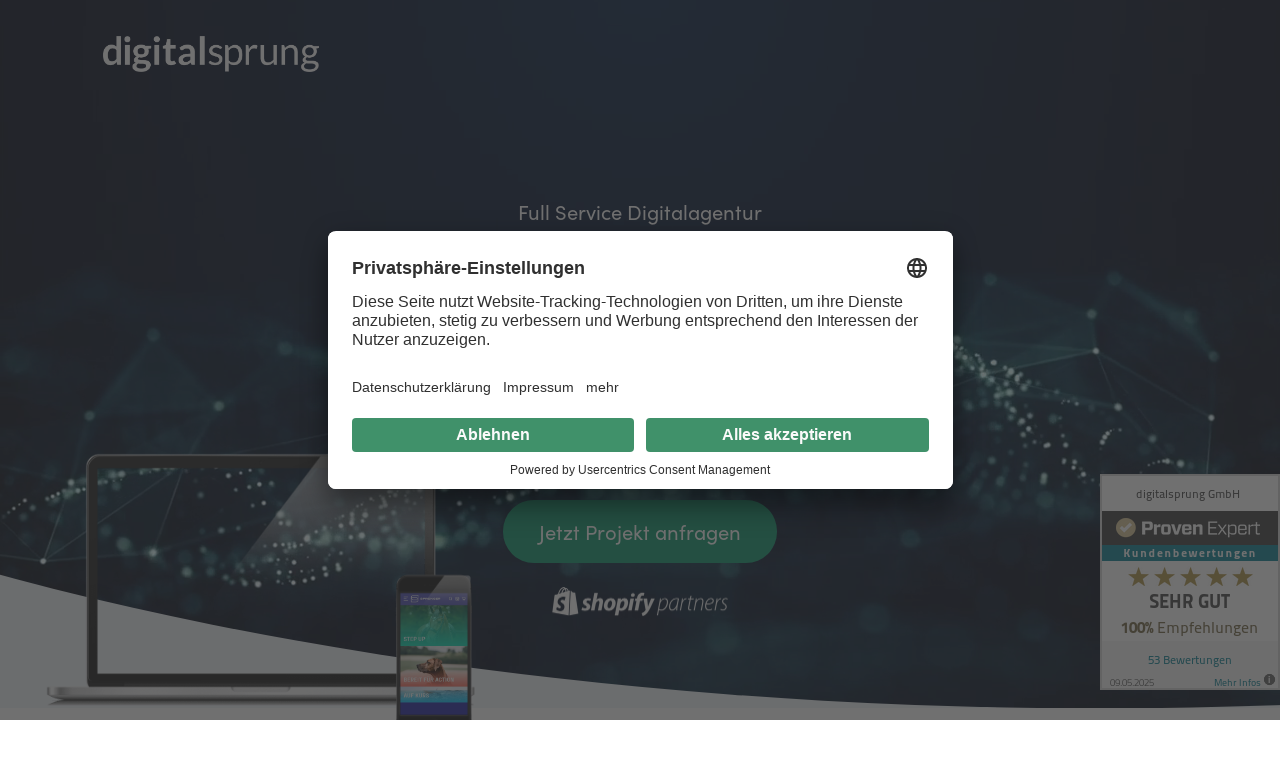

--- FILE ---
content_type: text/html; charset=utf-8
request_url: https://digitalsprung.de/pages/shopify-agentur-oldenburg
body_size: 41369
content:
<!doctype html>
<html class="no-js" lang="de">
  <head>
    <!-- Google Tag Manager -->
<script>(function(w,d,s,l,i){w[l]=w[l]||[];w[l].push({'gtm.start':
new Date().getTime(),event:'gtm.js'});var f=d.getElementsByTagName(s)[0],
j=d.createElement(s),dl=l!='dataLayer'?'&l='+l:'';j.async=true;j.src=
'https://www.googletagmanager.com/gtm.js?id='+i+dl;f.parentNode.insertBefore(j,f);
})(window,document,'script','dataLayer','GTM-WX8VC3R');</script>
<!-- End Google Tag Manager -->

    <script id="usercentrics-cmp" src="https://app.usercentrics.eu/browser-ui/latest/loader.js" data-settings-id="8vui78rKJ" async>
</script>
    <script src="https://www.googleoptimize.com/optimize.js?id=GTM-MFL7DL8"></script>
    <!-- ProvenExpert Bewertungssiegel -->
<style type="text/css">body {-ms-overflow-style: scrollbar;} @media(max-width:991px){.ProvenExpert_widget_container {display:none !important;}}</style>
<a class="ProvenExpert_widget_container" href="https://www.provenexpert.com/digitalsprung-gmbh/?utm_source=Widget&amp;utm_medium=Widget&amp;utm_campaign=Widget" title="Kundenbewertungen &amp; Erfahrungen zu digitalsprung GmbH. Mehr Infos anzeigen." target="_blank" style="text-decoration:none;z-index:9999;position:fixed;float:left;line-height:0;right:0;bottom:30px;"><img src="https://images.provenexpert.com/6e/90/dc10479a983dbe066d9fb71a300e/widget_portrait_180_de_0.png" alt="Erfahrungen &amp; Bewertungen zu digitalsprung GmbH" width="180" height="216" style="border:0" /></a>
<!-- ProvenExpert Bewertungssiegel -->
    <!-- /snippets/social-meta-tags.liquid --> 
  
  <title>Offizielle Shopify-Agentur Oldenburg | Der Schlüssel 🔑 zum Erfolg</title>

<meta name="description" content="Offizielle Shopify-Agentur für Shopify Design Plus Umsetzung - Shopify-Design✓ App-Entwicklung✓ Shop-Migration✓ Schnittstellen✓ &gt; JETZT PROJEKT ANFRAGEN"><meta property="og:type" content="website">
  <meta property="og:title" content="Offizielle Shopify-Agentur Oldenburg | Der Schlüssel 🔑 zum Erfolg"><meta property="og:description" content="Offizielle Shopify-Agentur für Shopify Design Plus Umsetzung - Shopify-Design✓ App-Entwicklung✓ Shop-Migration✓ Schnittstellen✓ &gt; JETZT PROJEKT ANFRAGEN"><meta property="og:url" content="https://digitalsprung.de/pages/shopify-agentur-oldenburg">
  <meta property="og:site_name" content="digitalsprung"><meta name="twitter:card" content="summary"><meta name="twitter:title" content="Offizielle Shopify-Agentur Oldenburg | Der Schlüssel 🔑 zum Erfolg">
  <meta name="twitter:description" content="Offizielle Shopify-Agentur für Shopify Design Plus Umsetzung - Shopify-Design✓ App-Entwicklung✓ Shop-Migration✓ Schnittstellen✓ &gt; JETZT PROJEKT ANFRAGEN">
    <meta charset="utf-8"> 
    <meta http-equiv="X-UA-Compatible" content="IE=edge">
    <meta name="viewport" content="width=device-width,initial-scale=1">
    <meta name="theme-color" content="">
    <link rel="canonical" href="https://digitalsprung.de/pages/shopify-agentur-oldenburg">
    <link rel="preconnect" href="https://cdn.shopify.com" crossorigin>
    <link rel="shortcut icon" type="image/x-icon" href="//digitalsprung.de/cdn/shop/t/43/assets/favicon.ico?v=11015434398140753951688131132">
    <link rel="apple-touch-icon" sizes="57x57" href="//digitalsprung.de/cdn/shop/t/43/assets/apple-icon-57x57.png?v=79121199811212245211688131132">
    <link rel="apple-touch-icon" sizes="60x60" href="//digitalsprung.de/cdn/shop/t/43/assets/apple-icon-60x60.png?v=74849714698975474131688131132">
    <link rel="apple-touch-icon" sizes="72x72" href="//digitalsprung.de/cdn/shop/t/43/assets/apple-icon-72x72.png?v=112269594044142710831688131132">
    <link rel="apple-touch-icon" sizes="76x76" href="//digitalsprung.de/cdn/shop/t/43/assets/apple-icon-76x76.png?v=11490347774354747571688131132">
    <link rel="apple-touch-icon" sizes="114x114" href="//digitalsprung.de/cdn/shop/t/43/assets/apple-icon-114x114.png?v=13264027210879664651688131132">
    <link rel="apple-touch-icon" sizes="120x120" href="//digitalsprung.de/cdn/shop/t/43/assets/apple-icon-120x120.png?v=55300747064515085691688131132">
    <link rel="apple-touch-icon" sizes="144x144" href="//digitalsprung.de/cdn/shop/t/43/assets/apple-icon-144x144.png?v=126624095255015234881688131132">
    <link rel="apple-touch-icon" sizes="152x152" href="//digitalsprung.de/cdn/shop/t/43/assets/apple-icon-152x152.png?v=105390863307909456421688131132">
    <link rel="apple-touch-icon" sizes="180x180" href="//digitalsprung.de/cdn/shop/t/43/assets/apple-icon-180x180.png?v=159147866063187469841688131132">
    <link rel="icon" type="image/png" sizes="192x192"  href="//digitalsprung.de/cdn/shop/t/43/assets/android-icon-192x192.png?v=141037223399736925751688131132">
    <link rel="icon" type="image/png" sizes="32x32" href="//digitalsprung.de/cdn/shop/t/43/assets/favicon-32x32.png?v=62571674912994144131688131132">
    <link rel="icon" type="image/png" sizes="96x96" href="//digitalsprung.de/cdn/shop/t/43/assets/favicon-96x96.png?v=178315589954416615011688131132">
    <link rel="icon" type="image/png" sizes="16x16" href="//digitalsprung.de/cdn/shop/t/43/assets/favicon-16x16.png?v=172939532983356131051688131132">
    <link rel="manifest" href="//digitalsprung.de/cdn/shop/t/43/assets/manifest.json?v=170153710576350459501688131132">
    <meta name="msapplication-TileColor" content="#ffffff">
    <meta name="msapplication-TileImage" content="//digitalsprung.de/cdn/shop/t/43/assets/ms-icon-144x144.png?v=126624095255015234881688131132">

    <link rel="stylesheet" href="https://use.typekit.net/qkj5szb.css">
    
    <style>[x-cloak] {display: none;}</style>
    <link rel="stylesheet" href="https://cdnjs.cloudflare.com/ajax/libs/font-awesome/6.0.0-beta2/css/all.min.css" integrity="sha512-YWzhKL2whUzgiheMoBFwW8CKV4qpHQAEuvilg9FAn5VJUDwKZZxkJNuGM4XkWuk94WCrrwslk8yWNGmY1EduTA==" crossorigin="anonymous" referrerpolicy="no-referrer" />
    <script src="https://cdn.jsdelivr.net/npm/typed.js@2.0.12"></script>
   

    <script src="//digitalsprung.de/cdn/shop/t/43/assets/alpine.min.js?v=12240863704940899691688131132" defer></script>

    <link rel="stylesheet" href="//digitalsprung.de/cdn/shop/t/43/assets/swiper-bundle.min.css?v=39665551846777331571688131132"/>
    <link href="//digitalsprung.de/cdn/shop/t/43/assets/digitalsprung.css?v=163047052576875325671689339751" rel="stylesheet" type="text/css" media="all" />
    <script src="//digitalsprung.de/cdn/shop/t/43/assets/digitalsprung.js?v=26676721144484995271688131132" defer="defer"></script>

    <script src="//digitalsprung.de/cdn/shop/t/43/assets/swiper-bundle.min.js?v=76888659337860197441688131132"></script>
    <script>window.performance && window.performance.mark && window.performance.mark('shopify.content_for_header.start');</script><meta id="shopify-digital-wallet" name="shopify-digital-wallet" content="/58082099400/digital_wallets/dialog">
<script async="async" src="/checkouts/internal/preloads.js?locale=de-DE"></script>
<script id="shopify-features" type="application/json">{"accessToken":"e61dc72da90c1464819bf2ea141a6ac9","betas":["rich-media-storefront-analytics"],"domain":"digitalsprung.de","predictiveSearch":true,"shopId":58082099400,"locale":"de"}</script>
<script>var Shopify = Shopify || {};
Shopify.shop = "digitalsprung.myshopify.com";
Shopify.locale = "de";
Shopify.currency = {"active":"EUR","rate":"1.0"};
Shopify.country = "DE";
Shopify.theme = {"name":"[LIVE] digitalsprung Theme","id":143453749516,"schema_name":"Dawn","schema_version":"2.0.0-alpha.23","theme_store_id":887,"role":"main"};
Shopify.theme.handle = "null";
Shopify.theme.style = {"id":null,"handle":null};
Shopify.cdnHost = "digitalsprung.de/cdn";
Shopify.routes = Shopify.routes || {};
Shopify.routes.root = "/";</script>
<script type="module">!function(o){(o.Shopify=o.Shopify||{}).modules=!0}(window);</script>
<script>!function(o){function n(){var o=[];function n(){o.push(Array.prototype.slice.apply(arguments))}return n.q=o,n}var t=o.Shopify=o.Shopify||{};t.loadFeatures=n(),t.autoloadFeatures=n()}(window);</script>
<script id="shop-js-analytics" type="application/json">{"pageType":"page"}</script>
<script defer="defer" async type="module" src="//digitalsprung.de/cdn/shopifycloud/shop-js/modules/v2/client.init-shop-cart-sync_kxAhZfSm.de.esm.js"></script>
<script defer="defer" async type="module" src="//digitalsprung.de/cdn/shopifycloud/shop-js/modules/v2/chunk.common_5BMd6ono.esm.js"></script>
<script type="module">
  await import("//digitalsprung.de/cdn/shopifycloud/shop-js/modules/v2/client.init-shop-cart-sync_kxAhZfSm.de.esm.js");
await import("//digitalsprung.de/cdn/shopifycloud/shop-js/modules/v2/chunk.common_5BMd6ono.esm.js");

  window.Shopify.SignInWithShop?.initShopCartSync?.({"fedCMEnabled":true,"windoidEnabled":true});

</script>
<script id="__st">var __st={"a":58082099400,"offset":3600,"reqid":"a9eff7f7-c2c9-4459-9536-1f0e3194d625-1769004110","pageurl":"digitalsprung.de\/pages\/shopify-agentur-oldenburg","s":"pages-111932309772","u":"4b141b71225f","p":"page","rtyp":"page","rid":111932309772};</script>
<script>window.ShopifyPaypalV4VisibilityTracking = true;</script>
<script id="form-persister">!function(){'use strict';const t='contact',e='new_comment',n=[[t,t],['blogs',e],['comments',e],[t,'customer']],o='password',r='form_key',c=['recaptcha-v3-token','g-recaptcha-response','h-captcha-response',o],s=()=>{try{return window.sessionStorage}catch{return}},i='__shopify_v',u=t=>t.elements[r],a=function(){const t=[...n].map((([t,e])=>`form[action*='/${t}']:not([data-nocaptcha='true']) input[name='form_type'][value='${e}']`)).join(',');var e;return e=t,()=>e?[...document.querySelectorAll(e)].map((t=>t.form)):[]}();function m(t){const e=u(t);a().includes(t)&&(!e||!e.value)&&function(t){try{if(!s())return;!function(t){const e=s();if(!e)return;const n=u(t);if(!n)return;const o=n.value;o&&e.removeItem(o)}(t);const e=Array.from(Array(32),(()=>Math.random().toString(36)[2])).join('');!function(t,e){u(t)||t.append(Object.assign(document.createElement('input'),{type:'hidden',name:r})),t.elements[r].value=e}(t,e),function(t,e){const n=s();if(!n)return;const r=[...t.querySelectorAll(`input[type='${o}']`)].map((({name:t})=>t)),u=[...c,...r],a={};for(const[o,c]of new FormData(t).entries())u.includes(o)||(a[o]=c);n.setItem(e,JSON.stringify({[i]:1,action:t.action,data:a}))}(t,e)}catch(e){console.error('failed to persist form',e)}}(t)}const f=t=>{if('true'===t.dataset.persistBound)return;const e=function(t,e){const n=function(t){return'function'==typeof t.submit?t.submit:HTMLFormElement.prototype.submit}(t).bind(t);return function(){let t;return()=>{t||(t=!0,(()=>{try{e(),n()}catch(t){(t=>{console.error('form submit failed',t)})(t)}})(),setTimeout((()=>t=!1),250))}}()}(t,(()=>{m(t)}));!function(t,e){if('function'==typeof t.submit&&'function'==typeof e)try{t.submit=e}catch{}}(t,e),t.addEventListener('submit',(t=>{t.preventDefault(),e()})),t.dataset.persistBound='true'};!function(){function t(t){const e=(t=>{const e=t.target;return e instanceof HTMLFormElement?e:e&&e.form})(t);e&&m(e)}document.addEventListener('submit',t),document.addEventListener('DOMContentLoaded',(()=>{const e=a();for(const t of e)f(t);var n;n=document.body,new window.MutationObserver((t=>{for(const e of t)if('childList'===e.type&&e.addedNodes.length)for(const t of e.addedNodes)1===t.nodeType&&'FORM'===t.tagName&&a().includes(t)&&f(t)})).observe(n,{childList:!0,subtree:!0,attributes:!1}),document.removeEventListener('submit',t)}))}()}();</script>
<script integrity="sha256-4kQ18oKyAcykRKYeNunJcIwy7WH5gtpwJnB7kiuLZ1E=" data-source-attribution="shopify.loadfeatures" defer="defer" src="//digitalsprung.de/cdn/shopifycloud/storefront/assets/storefront/load_feature-a0a9edcb.js" crossorigin="anonymous"></script>
<script data-source-attribution="shopify.dynamic_checkout.dynamic.init">var Shopify=Shopify||{};Shopify.PaymentButton=Shopify.PaymentButton||{isStorefrontPortableWallets:!0,init:function(){window.Shopify.PaymentButton.init=function(){};var t=document.createElement("script");t.src="https://digitalsprung.de/cdn/shopifycloud/portable-wallets/latest/portable-wallets.de.js",t.type="module",document.head.appendChild(t)}};
</script>
<script data-source-attribution="shopify.dynamic_checkout.buyer_consent">
  function portableWalletsHideBuyerConsent(e){var t=document.getElementById("shopify-buyer-consent"),n=document.getElementById("shopify-subscription-policy-button");t&&n&&(t.classList.add("hidden"),t.setAttribute("aria-hidden","true"),n.removeEventListener("click",e))}function portableWalletsShowBuyerConsent(e){var t=document.getElementById("shopify-buyer-consent"),n=document.getElementById("shopify-subscription-policy-button");t&&n&&(t.classList.remove("hidden"),t.removeAttribute("aria-hidden"),n.addEventListener("click",e))}window.Shopify?.PaymentButton&&(window.Shopify.PaymentButton.hideBuyerConsent=portableWalletsHideBuyerConsent,window.Shopify.PaymentButton.showBuyerConsent=portableWalletsShowBuyerConsent);
</script>
<script data-source-attribution="shopify.dynamic_checkout.cart.bootstrap">document.addEventListener("DOMContentLoaded",(function(){function t(){return document.querySelector("shopify-accelerated-checkout-cart, shopify-accelerated-checkout")}if(t())Shopify.PaymentButton.init();else{new MutationObserver((function(e,n){t()&&(Shopify.PaymentButton.init(),n.disconnect())})).observe(document.body,{childList:!0,subtree:!0})}}));
</script>
<script id="sections-script" data-sections="main-brandlogos,main-testimonials" defer="defer" src="//digitalsprung.de/cdn/shop/t/43/compiled_assets/scripts.js?v=18755"></script>
<script>window.performance && window.performance.mark && window.performance.mark('shopify.content_for_header.end');</script>


    <script>document.documentElement.className = document.documentElement.className.replace('no-js', 'js');</script>
  <!-- BEGIN app block: shopify://apps/klaviyo-email-marketing-sms/blocks/klaviyo-onsite-embed/2632fe16-c075-4321-a88b-50b567f42507 -->












  <script async src="https://static.klaviyo.com/onsite/js/MJQB8T/klaviyo.js?company_id=MJQB8T"></script>
  <script>!function(){if(!window.klaviyo){window._klOnsite=window._klOnsite||[];try{window.klaviyo=new Proxy({},{get:function(n,i){return"push"===i?function(){var n;(n=window._klOnsite).push.apply(n,arguments)}:function(){for(var n=arguments.length,o=new Array(n),w=0;w<n;w++)o[w]=arguments[w];var t="function"==typeof o[o.length-1]?o.pop():void 0,e=new Promise((function(n){window._klOnsite.push([i].concat(o,[function(i){t&&t(i),n(i)}]))}));return e}}})}catch(n){window.klaviyo=window.klaviyo||[],window.klaviyo.push=function(){var n;(n=window._klOnsite).push.apply(n,arguments)}}}}();</script>

  




  <script>
    window.klaviyoReviewsProductDesignMode = false
  </script>







<!-- END app block --><meta property="og:image" content="https://cdn.shopify.com/s/files/1/0580/8209/9400/files/digitalsprung_logo_schwarz_f5682751-530c-4b96-a4a1-474900e0a4ef.png?v=1626887181" />
<meta property="og:image:secure_url" content="https://cdn.shopify.com/s/files/1/0580/8209/9400/files/digitalsprung_logo_schwarz_f5682751-530c-4b96-a4a1-474900e0a4ef.png?v=1626887181" />
<meta property="og:image:width" content="564" />
<meta property="og:image:height" content="319" />
<link href="https://monorail-edge.shopifysvc.com" rel="dns-prefetch">
<script>(function(){if ("sendBeacon" in navigator && "performance" in window) {try {var session_token_from_headers = performance.getEntriesByType('navigation')[0].serverTiming.find(x => x.name == '_s').description;} catch {var session_token_from_headers = undefined;}var session_cookie_matches = document.cookie.match(/_shopify_s=([^;]*)/);var session_token_from_cookie = session_cookie_matches && session_cookie_matches.length === 2 ? session_cookie_matches[1] : "";var session_token = session_token_from_headers || session_token_from_cookie || "";function handle_abandonment_event(e) {var entries = performance.getEntries().filter(function(entry) {return /monorail-edge.shopifysvc.com/.test(entry.name);});if (!window.abandonment_tracked && entries.length === 0) {window.abandonment_tracked = true;var currentMs = Date.now();var navigation_start = performance.timing.navigationStart;var payload = {shop_id: 58082099400,url: window.location.href,navigation_start,duration: currentMs - navigation_start,session_token,page_type: "page"};window.navigator.sendBeacon("https://monorail-edge.shopifysvc.com/v1/produce", JSON.stringify({schema_id: "online_store_buyer_site_abandonment/1.1",payload: payload,metadata: {event_created_at_ms: currentMs,event_sent_at_ms: currentMs}}));}}window.addEventListener('pagehide', handle_abandonment_event);}}());</script>
<script id="web-pixels-manager-setup">(function e(e,d,r,n,o){if(void 0===o&&(o={}),!Boolean(null===(a=null===(i=window.Shopify)||void 0===i?void 0:i.analytics)||void 0===a?void 0:a.replayQueue)){var i,a;window.Shopify=window.Shopify||{};var t=window.Shopify;t.analytics=t.analytics||{};var s=t.analytics;s.replayQueue=[],s.publish=function(e,d,r){return s.replayQueue.push([e,d,r]),!0};try{self.performance.mark("wpm:start")}catch(e){}var l=function(){var e={modern:/Edge?\/(1{2}[4-9]|1[2-9]\d|[2-9]\d{2}|\d{4,})\.\d+(\.\d+|)|Firefox\/(1{2}[4-9]|1[2-9]\d|[2-9]\d{2}|\d{4,})\.\d+(\.\d+|)|Chrom(ium|e)\/(9{2}|\d{3,})\.\d+(\.\d+|)|(Maci|X1{2}).+ Version\/(15\.\d+|(1[6-9]|[2-9]\d|\d{3,})\.\d+)([,.]\d+|)( \(\w+\)|)( Mobile\/\w+|) Safari\/|Chrome.+OPR\/(9{2}|\d{3,})\.\d+\.\d+|(CPU[ +]OS|iPhone[ +]OS|CPU[ +]iPhone|CPU IPhone OS|CPU iPad OS)[ +]+(15[._]\d+|(1[6-9]|[2-9]\d|\d{3,})[._]\d+)([._]\d+|)|Android:?[ /-](13[3-9]|1[4-9]\d|[2-9]\d{2}|\d{4,})(\.\d+|)(\.\d+|)|Android.+Firefox\/(13[5-9]|1[4-9]\d|[2-9]\d{2}|\d{4,})\.\d+(\.\d+|)|Android.+Chrom(ium|e)\/(13[3-9]|1[4-9]\d|[2-9]\d{2}|\d{4,})\.\d+(\.\d+|)|SamsungBrowser\/([2-9]\d|\d{3,})\.\d+/,legacy:/Edge?\/(1[6-9]|[2-9]\d|\d{3,})\.\d+(\.\d+|)|Firefox\/(5[4-9]|[6-9]\d|\d{3,})\.\d+(\.\d+|)|Chrom(ium|e)\/(5[1-9]|[6-9]\d|\d{3,})\.\d+(\.\d+|)([\d.]+$|.*Safari\/(?![\d.]+ Edge\/[\d.]+$))|(Maci|X1{2}).+ Version\/(10\.\d+|(1[1-9]|[2-9]\d|\d{3,})\.\d+)([,.]\d+|)( \(\w+\)|)( Mobile\/\w+|) Safari\/|Chrome.+OPR\/(3[89]|[4-9]\d|\d{3,})\.\d+\.\d+|(CPU[ +]OS|iPhone[ +]OS|CPU[ +]iPhone|CPU IPhone OS|CPU iPad OS)[ +]+(10[._]\d+|(1[1-9]|[2-9]\d|\d{3,})[._]\d+)([._]\d+|)|Android:?[ /-](13[3-9]|1[4-9]\d|[2-9]\d{2}|\d{4,})(\.\d+|)(\.\d+|)|Mobile Safari.+OPR\/([89]\d|\d{3,})\.\d+\.\d+|Android.+Firefox\/(13[5-9]|1[4-9]\d|[2-9]\d{2}|\d{4,})\.\d+(\.\d+|)|Android.+Chrom(ium|e)\/(13[3-9]|1[4-9]\d|[2-9]\d{2}|\d{4,})\.\d+(\.\d+|)|Android.+(UC? ?Browser|UCWEB|U3)[ /]?(15\.([5-9]|\d{2,})|(1[6-9]|[2-9]\d|\d{3,})\.\d+)\.\d+|SamsungBrowser\/(5\.\d+|([6-9]|\d{2,})\.\d+)|Android.+MQ{2}Browser\/(14(\.(9|\d{2,})|)|(1[5-9]|[2-9]\d|\d{3,})(\.\d+|))(\.\d+|)|K[Aa][Ii]OS\/(3\.\d+|([4-9]|\d{2,})\.\d+)(\.\d+|)/},d=e.modern,r=e.legacy,n=navigator.userAgent;return n.match(d)?"modern":n.match(r)?"legacy":"unknown"}(),u="modern"===l?"modern":"legacy",c=(null!=n?n:{modern:"",legacy:""})[u],f=function(e){return[e.baseUrl,"/wpm","/b",e.hashVersion,"modern"===e.buildTarget?"m":"l",".js"].join("")}({baseUrl:d,hashVersion:r,buildTarget:u}),m=function(e){var d=e.version,r=e.bundleTarget,n=e.surface,o=e.pageUrl,i=e.monorailEndpoint;return{emit:function(e){var a=e.status,t=e.errorMsg,s=(new Date).getTime(),l=JSON.stringify({metadata:{event_sent_at_ms:s},events:[{schema_id:"web_pixels_manager_load/3.1",payload:{version:d,bundle_target:r,page_url:o,status:a,surface:n,error_msg:t},metadata:{event_created_at_ms:s}}]});if(!i)return console&&console.warn&&console.warn("[Web Pixels Manager] No Monorail endpoint provided, skipping logging."),!1;try{return self.navigator.sendBeacon.bind(self.navigator)(i,l)}catch(e){}var u=new XMLHttpRequest;try{return u.open("POST",i,!0),u.setRequestHeader("Content-Type","text/plain"),u.send(l),!0}catch(e){return console&&console.warn&&console.warn("[Web Pixels Manager] Got an unhandled error while logging to Monorail."),!1}}}}({version:r,bundleTarget:l,surface:e.surface,pageUrl:self.location.href,monorailEndpoint:e.monorailEndpoint});try{o.browserTarget=l,function(e){var d=e.src,r=e.async,n=void 0===r||r,o=e.onload,i=e.onerror,a=e.sri,t=e.scriptDataAttributes,s=void 0===t?{}:t,l=document.createElement("script"),u=document.querySelector("head"),c=document.querySelector("body");if(l.async=n,l.src=d,a&&(l.integrity=a,l.crossOrigin="anonymous"),s)for(var f in s)if(Object.prototype.hasOwnProperty.call(s,f))try{l.dataset[f]=s[f]}catch(e){}if(o&&l.addEventListener("load",o),i&&l.addEventListener("error",i),u)u.appendChild(l);else{if(!c)throw new Error("Did not find a head or body element to append the script");c.appendChild(l)}}({src:f,async:!0,onload:function(){if(!function(){var e,d;return Boolean(null===(d=null===(e=window.Shopify)||void 0===e?void 0:e.analytics)||void 0===d?void 0:d.initialized)}()){var d=window.webPixelsManager.init(e)||void 0;if(d){var r=window.Shopify.analytics;r.replayQueue.forEach((function(e){var r=e[0],n=e[1],o=e[2];d.publishCustomEvent(r,n,o)})),r.replayQueue=[],r.publish=d.publishCustomEvent,r.visitor=d.visitor,r.initialized=!0}}},onerror:function(){return m.emit({status:"failed",errorMsg:"".concat(f," has failed to load")})},sri:function(e){var d=/^sha384-[A-Za-z0-9+/=]+$/;return"string"==typeof e&&d.test(e)}(c)?c:"",scriptDataAttributes:o}),m.emit({status:"loading"})}catch(e){m.emit({status:"failed",errorMsg:(null==e?void 0:e.message)||"Unknown error"})}}})({shopId: 58082099400,storefrontBaseUrl: "https://digitalsprung.de",extensionsBaseUrl: "https://extensions.shopifycdn.com/cdn/shopifycloud/web-pixels-manager",monorailEndpoint: "https://monorail-edge.shopifysvc.com/unstable/produce_batch",surface: "storefront-renderer",enabledBetaFlags: ["2dca8a86"],webPixelsConfigList: [{"id":"960397580","configuration":"{\"config\":\"{\\\"pixel_id\\\":\\\"G-354N7Q8JGR\\\",\\\"gtag_events\\\":[{\\\"type\\\":\\\"purchase\\\",\\\"action_label\\\":\\\"G-354N7Q8JGR\\\"},{\\\"type\\\":\\\"page_view\\\",\\\"action_label\\\":\\\"G-354N7Q8JGR\\\"},{\\\"type\\\":\\\"view_item\\\",\\\"action_label\\\":\\\"G-354N7Q8JGR\\\"},{\\\"type\\\":\\\"search\\\",\\\"action_label\\\":\\\"G-354N7Q8JGR\\\"},{\\\"type\\\":\\\"add_to_cart\\\",\\\"action_label\\\":\\\"G-354N7Q8JGR\\\"},{\\\"type\\\":\\\"begin_checkout\\\",\\\"action_label\\\":\\\"G-354N7Q8JGR\\\"},{\\\"type\\\":\\\"add_payment_info\\\",\\\"action_label\\\":\\\"G-354N7Q8JGR\\\"}],\\\"enable_monitoring_mode\\\":false}\"}","eventPayloadVersion":"v1","runtimeContext":"OPEN","scriptVersion":"b2a88bafab3e21179ed38636efcd8a93","type":"APP","apiClientId":1780363,"privacyPurposes":[],"dataSharingAdjustments":{"protectedCustomerApprovalScopes":["read_customer_address","read_customer_email","read_customer_name","read_customer_personal_data","read_customer_phone"]}},{"id":"412844300","configuration":"{\"pixel_id\":\"2556736361317801\",\"pixel_type\":\"facebook_pixel\",\"metaapp_system_user_token\":\"-\"}","eventPayloadVersion":"v1","runtimeContext":"OPEN","scriptVersion":"ca16bc87fe92b6042fbaa3acc2fbdaa6","type":"APP","apiClientId":2329312,"privacyPurposes":["ANALYTICS","MARKETING","SALE_OF_DATA"],"dataSharingAdjustments":{"protectedCustomerApprovalScopes":["read_customer_address","read_customer_email","read_customer_name","read_customer_personal_data","read_customer_phone"]}},{"id":"shopify-app-pixel","configuration":"{}","eventPayloadVersion":"v1","runtimeContext":"STRICT","scriptVersion":"0450","apiClientId":"shopify-pixel","type":"APP","privacyPurposes":["ANALYTICS","MARKETING"]},{"id":"shopify-custom-pixel","eventPayloadVersion":"v1","runtimeContext":"LAX","scriptVersion":"0450","apiClientId":"shopify-pixel","type":"CUSTOM","privacyPurposes":["ANALYTICS","MARKETING"]}],isMerchantRequest: false,initData: {"shop":{"name":"digitalsprung","paymentSettings":{"currencyCode":"EUR"},"myshopifyDomain":"digitalsprung.myshopify.com","countryCode":"DE","storefrontUrl":"https:\/\/digitalsprung.de"},"customer":null,"cart":null,"checkout":null,"productVariants":[],"purchasingCompany":null},},"https://digitalsprung.de/cdn","fcfee988w5aeb613cpc8e4bc33m6693e112",{"modern":"","legacy":""},{"shopId":"58082099400","storefrontBaseUrl":"https:\/\/digitalsprung.de","extensionBaseUrl":"https:\/\/extensions.shopifycdn.com\/cdn\/shopifycloud\/web-pixels-manager","surface":"storefront-renderer","enabledBetaFlags":"[\"2dca8a86\"]","isMerchantRequest":"false","hashVersion":"fcfee988w5aeb613cpc8e4bc33m6693e112","publish":"custom","events":"[[\"page_viewed\",{}]]"});</script><script>
  window.ShopifyAnalytics = window.ShopifyAnalytics || {};
  window.ShopifyAnalytics.meta = window.ShopifyAnalytics.meta || {};
  window.ShopifyAnalytics.meta.currency = 'EUR';
  var meta = {"page":{"pageType":"page","resourceType":"page","resourceId":111932309772,"requestId":"a9eff7f7-c2c9-4459-9536-1f0e3194d625-1769004110"}};
  for (var attr in meta) {
    window.ShopifyAnalytics.meta[attr] = meta[attr];
  }
</script>
<script class="analytics">
  (function () {
    var customDocumentWrite = function(content) {
      var jquery = null;

      if (window.jQuery) {
        jquery = window.jQuery;
      } else if (window.Checkout && window.Checkout.$) {
        jquery = window.Checkout.$;
      }

      if (jquery) {
        jquery('body').append(content);
      }
    };

    var hasLoggedConversion = function(token) {
      if (token) {
        return document.cookie.indexOf('loggedConversion=' + token) !== -1;
      }
      return false;
    }

    var setCookieIfConversion = function(token) {
      if (token) {
        var twoMonthsFromNow = new Date(Date.now());
        twoMonthsFromNow.setMonth(twoMonthsFromNow.getMonth() + 2);

        document.cookie = 'loggedConversion=' + token + '; expires=' + twoMonthsFromNow;
      }
    }

    var trekkie = window.ShopifyAnalytics.lib = window.trekkie = window.trekkie || [];
    if (trekkie.integrations) {
      return;
    }
    trekkie.methods = [
      'identify',
      'page',
      'ready',
      'track',
      'trackForm',
      'trackLink'
    ];
    trekkie.factory = function(method) {
      return function() {
        var args = Array.prototype.slice.call(arguments);
        args.unshift(method);
        trekkie.push(args);
        return trekkie;
      };
    };
    for (var i = 0; i < trekkie.methods.length; i++) {
      var key = trekkie.methods[i];
      trekkie[key] = trekkie.factory(key);
    }
    trekkie.load = function(config) {
      trekkie.config = config || {};
      trekkie.config.initialDocumentCookie = document.cookie;
      var first = document.getElementsByTagName('script')[0];
      var script = document.createElement('script');
      script.type = 'text/javascript';
      script.onerror = function(e) {
        var scriptFallback = document.createElement('script');
        scriptFallback.type = 'text/javascript';
        scriptFallback.onerror = function(error) {
                var Monorail = {
      produce: function produce(monorailDomain, schemaId, payload) {
        var currentMs = new Date().getTime();
        var event = {
          schema_id: schemaId,
          payload: payload,
          metadata: {
            event_created_at_ms: currentMs,
            event_sent_at_ms: currentMs
          }
        };
        return Monorail.sendRequest("https://" + monorailDomain + "/v1/produce", JSON.stringify(event));
      },
      sendRequest: function sendRequest(endpointUrl, payload) {
        // Try the sendBeacon API
        if (window && window.navigator && typeof window.navigator.sendBeacon === 'function' && typeof window.Blob === 'function' && !Monorail.isIos12()) {
          var blobData = new window.Blob([payload], {
            type: 'text/plain'
          });

          if (window.navigator.sendBeacon(endpointUrl, blobData)) {
            return true;
          } // sendBeacon was not successful

        } // XHR beacon

        var xhr = new XMLHttpRequest();

        try {
          xhr.open('POST', endpointUrl);
          xhr.setRequestHeader('Content-Type', 'text/plain');
          xhr.send(payload);
        } catch (e) {
          console.log(e);
        }

        return false;
      },
      isIos12: function isIos12() {
        return window.navigator.userAgent.lastIndexOf('iPhone; CPU iPhone OS 12_') !== -1 || window.navigator.userAgent.lastIndexOf('iPad; CPU OS 12_') !== -1;
      }
    };
    Monorail.produce('monorail-edge.shopifysvc.com',
      'trekkie_storefront_load_errors/1.1',
      {shop_id: 58082099400,
      theme_id: 143453749516,
      app_name: "storefront",
      context_url: window.location.href,
      source_url: "//digitalsprung.de/cdn/s/trekkie.storefront.cd680fe47e6c39ca5d5df5f0a32d569bc48c0f27.min.js"});

        };
        scriptFallback.async = true;
        scriptFallback.src = '//digitalsprung.de/cdn/s/trekkie.storefront.cd680fe47e6c39ca5d5df5f0a32d569bc48c0f27.min.js';
        first.parentNode.insertBefore(scriptFallback, first);
      };
      script.async = true;
      script.src = '//digitalsprung.de/cdn/s/trekkie.storefront.cd680fe47e6c39ca5d5df5f0a32d569bc48c0f27.min.js';
      first.parentNode.insertBefore(script, first);
    };
    trekkie.load(
      {"Trekkie":{"appName":"storefront","development":false,"defaultAttributes":{"shopId":58082099400,"isMerchantRequest":null,"themeId":143453749516,"themeCityHash":"3764748712196835385","contentLanguage":"de","currency":"EUR","eventMetadataId":"32d86b57-18f2-4932-8418-464959791a73"},"isServerSideCookieWritingEnabled":true,"monorailRegion":"shop_domain","enabledBetaFlags":["65f19447"]},"Session Attribution":{},"S2S":{"facebookCapiEnabled":true,"source":"trekkie-storefront-renderer","apiClientId":580111}}
    );

    var loaded = false;
    trekkie.ready(function() {
      if (loaded) return;
      loaded = true;

      window.ShopifyAnalytics.lib = window.trekkie;

      var originalDocumentWrite = document.write;
      document.write = customDocumentWrite;
      try { window.ShopifyAnalytics.merchantGoogleAnalytics.call(this); } catch(error) {};
      document.write = originalDocumentWrite;

      window.ShopifyAnalytics.lib.page(null,{"pageType":"page","resourceType":"page","resourceId":111932309772,"requestId":"a9eff7f7-c2c9-4459-9536-1f0e3194d625-1769004110","shopifyEmitted":true});

      var match = window.location.pathname.match(/checkouts\/(.+)\/(thank_you|post_purchase)/)
      var token = match? match[1]: undefined;
      if (!hasLoggedConversion(token)) {
        setCookieIfConversion(token);
        
      }
    });


        var eventsListenerScript = document.createElement('script');
        eventsListenerScript.async = true;
        eventsListenerScript.src = "//digitalsprung.de/cdn/shopifycloud/storefront/assets/shop_events_listener-3da45d37.js";
        document.getElementsByTagName('head')[0].appendChild(eventsListenerScript);

})();</script>
  <script>
  if (!window.ga || (window.ga && typeof window.ga !== 'function')) {
    window.ga = function ga() {
      (window.ga.q = window.ga.q || []).push(arguments);
      if (window.Shopify && window.Shopify.analytics && typeof window.Shopify.analytics.publish === 'function') {
        window.Shopify.analytics.publish("ga_stub_called", {}, {sendTo: "google_osp_migration"});
      }
      console.error("Shopify's Google Analytics stub called with:", Array.from(arguments), "\nSee https://help.shopify.com/manual/promoting-marketing/pixels/pixel-migration#google for more information.");
    };
    if (window.Shopify && window.Shopify.analytics && typeof window.Shopify.analytics.publish === 'function') {
      window.Shopify.analytics.publish("ga_stub_initialized", {}, {sendTo: "google_osp_migration"});
    }
  }
</script>
<script
  defer
  src="https://digitalsprung.de/cdn/shopifycloud/perf-kit/shopify-perf-kit-3.0.4.min.js"
  data-application="storefront-renderer"
  data-shop-id="58082099400"
  data-render-region="gcp-us-east1"
  data-page-type="page"
  data-theme-instance-id="143453749516"
  data-theme-name="Dawn"
  data-theme-version="2.0.0-alpha.23"
  data-monorail-region="shop_domain"
  data-resource-timing-sampling-rate="10"
  data-shs="true"
  data-shs-beacon="true"
  data-shs-export-with-fetch="true"
  data-shs-logs-sample-rate="1"
  data-shs-beacon-endpoint="https://digitalsprung.de/api/collect"
></script>
</head>
  
  <body id="page-offizielle-shopify-agentur-oldenburg-der-schlussel-🔑-zum-erfolg" :class="{'body noScroll': modalOpen, 'body scroll': !modalOpen}" class=" template-page" @click.away="modalOpen = false" x-data="{ modalOpen: false }">
    <!-- Google Tag Manager (noscript) -->
<noscript><iframe src="https://www.googletagmanager.com/ns.html?id=GTM-WX8VC3R"
height="0" width="0" style="display:none;visibility:hidden"></iframe></noscript>
<!-- End Google Tag Manager (noscript) -->

    <div id="shopify-section-header" class="shopify-section header"><header class="">
  <div class="container mx-auto w-full fixed-header left-0 right-0 absolute z-100  inner_pages top-0 white-header">
    <div class="relative lg:w-11/12 mx-auto justify-center items-center align-center">
      <div class="lg:flex py-8 pt-8 text-white" >
        
        <div class="block lg:hidden">
          
        </div>

        <div class="flex flex-grow lg:flex-grow-0 text-center lg:text-left justify-center lg:justify-start items-center align-center">
          
          
          <div class="sprung-logo">
            
            <img src="//digitalsprung.de/cdn/shop/files/digitalsprung-logo-white.png?v=1633151824" alt="logo"  class='max-w-48 h-auto'/>
          </div>
          

        </div>
        
        <div class="lg:flex flex-grow text-center justify-center items-center align-center ml-0 md:ml-8 space-x-0" x-data="{open: false}">
          
            
          
          
        </div>
        
            
        
      </div>
    </div>
  </div> 
</header><script type="application/ld+json">
  {
    "@context": "http://schema.org",
    "@type": "Organization",
    "name": "digitalsprung",
    
      
      "logo": "https:\/\/digitalsprung.de\/cdn\/shop\/files\/digitalsprung-logo-black_1517x.png?v=1633151822",
    
    "sameAs": [
      "",
      "https:\/\/facebook.com\/shopify",
      "",
      "http:\/\/instagram.com\/shopify",
      "",
      "",
      "https:\/\/www.youtube.com\/shopify",
      ""
    ],
    "url": "https:\/\/digitalsprung.de\/pages\/shopify-agentur-oldenburg"
  }
</script>

</div>

    <main id="MainContent" class="content-for-layout focus-none" role="main" tabindex="-1">
      <section id="shopify-section-template--18009278021900__1637322853a4c0aada" class="shopify-section section__hero main-hero"><script>
window.typedWords = [
'mehr zufriedene Kunden',
'Startups',
'Online-Händler',
'KMUs'
]
</script>
<div class="relative" style="background-color: #f0f5f9">
	
	<div class="w-full pt-44 py-20 min-h-90vh md:min-h-50vh overflow-visible md:overflow-hidden">
		<div class="svg-clipped-video absolute inset-0 w-full min-h-90vh md:min-h-50vh">
			<video autoplay loop muted playsinline class="h-full w-full object-cover object-center" style="background-color: #f0f5f9"  id="video-template--18009278021900__1637322853a4c0aada">
				<source src="https://cdn.shopify.com/s/files/1/0580/8209/9400/files/bg-digitalsprung.mp4?v=1638682855" type="video/mp4" />
			</video>
		</div>
		
		<style>
			.svg-clipped-video {
					-webkit-clip-path: ellipse(147% 100% at 85.89% 0%);
					clip-path: ellipse(147% 100% at 85.89% 0%);
					background-clip: transparent;
			}

			@media screen and (max-width: 768px) {
				.svg-clipped-video {
					-webkit-clip-path: ellipse(250% 100% at 85.89% 0%);
					clip-path: ellipse(250% 100% at 85.89% 0%);
					background-clip: transparent; 
				}
			}

			@media screen and (max-width: 1024px) {
				.svg-clipped-video {
					-webkit-clip-path: ellipse(200% 100% at 85.89% 0%);
					clip-path: ellipse(200% 100% at 85.89% 0%);
					background-clip: transparent;
				}
			}
		</style>	
		<script>
			document.addEventListener("pageshow", function(event) {
				var element = document.getElementById('video-template--18009278021900__1637322853a4c0aada');
                try {
                  if (element) {
                    const video = element;
                    setTimeout(() => {
                      const isVideoPlaying = video => !!(video.currentTime > 0 && !video.paused && !video.ended && video.readyState > 2);
  
                      if (!isVideoPlaying) {
                        element.muted = true;
                        element.playsInline = true;
                        element.play()  
                      }  
                    }, 100)
                    
                  }
                } catch (err) {
                  
                }
			});
		</script>
		<div class="text-center text-white relative z-2 container lg:max-w-2xl w-full mx-auto md:px-6">
			<div class="mb-3 font-light text-lg">Full Service Digitalagentur</div>
			
				<h1 class="custom-headline font-black"><p>Ihre<strong> Shopify Agentur</strong> für Oldenburg</p></h1>
			
			<h2 class="text-lg font-normal max-w-xl mx-auto leading-8"><p>Wir unterstützen Wachstumsunternehmen dabei,</p><p>mehr Umsatz über ihren Shop zu erzielen.</p></h2> 
			<div class="mt-10">
				<a href="#projektanfrage" class="btn text-lg mx-auto">Jetzt Projekt anfragen</a>
			</div>
			<div class="mt-5 mx-auto max-w-40">
				<img src="[data-uri]" data-src="//digitalsprung.de/cdn/shop/files/shopify-partners_123c7e81-5f91-4670-8a4a-4916578c6c1d_{width}x@2x.png?v=1637323713" 
  width="2084"
  height="375"
  data-widths="[180, 360, 540, 720, 900, 1080, 1296, 1512, 1728, 2048, 4096]" data-aspectratio="5.557333333333333" data-sizes="auto" alt="" class="img  fade-in  lazyload " style=""  id="img-23930671464648"   />
			</div>
		</div>
		
		<div class="block mx-auto xl:bottom-0 xl:mb-0 relative xl:absolute right-0 md:right-auto left-0 xl:left-10 md:-bottom-16 -bottom-28 z-3 max-w-sm">
			
			<div class="relative w-full">
  <div class="w-full relative">
    <img
  data-src="//digitalsprung.de/cdn/shop/t/43/assets/laptop-mit-schatten.png?v=55651676880163801891688131132" 
  data-widths="[180, 360, 540, 720, 900, 1080, 1296, 1512, 1728, 2048, 4096]"
  data-sizes="auto"
  data-parent-fit="cover"
  class="img  fade-in  lazyload relative z-4"
  style=""
  
  
/>        
    <div class="absolute z-3 overflow-hidden" style="left: 12.1%; top: 6.07%; right: 12%; bottom: 13.4%;"> 
      <img src="[data-uri]" data-src="//digitalsprung.de/cdn/shop/files/Startseite-Desktop-Sprenger_{width}x@2x.png?v=1740056932" 
  width="1920"
  height="9986"
  data-widths="[180, 360, 540, 720, 900, 1080, 1296, 1512, 1728, 2048, 4096]" data-aspectratio="0.19226917684758663" data-sizes="auto" alt="Startseite-Desktop-Sprenger" class="img  fade-in  lazyload w-full top-0" style=""  id="img-49084912730380"   />
    </div>
  </div>
  <div class="w-1/5 absolute z-20 -bottom-1/8 right-0">
    <img
  data-src="//digitalsprung.de/cdn/shop/t/43/assets/iphone-mit-schatten.png?v=53436277306057368001688131132" 
  data-widths="[180, 360, 540, 720, 900, 1080, 1296, 1512, 1728, 2048, 4096]"
  data-sizes="auto"
  data-parent-fit="cover"
  class="img  fade-in  lazyload w-full relative z-30"
  style=""
  
  
/>        
    <div class="absolute z-20 overflow-hidden" style="width: 80%; left: 10.75%; top: 12.5%; bottom: 14.88%; right: 11%;">
      <img src="[data-uri]" data-src="//digitalsprung.de/cdn/shop/files/Startseite-Mobile-Sprenger_{width}x@2x.png?v=1740056932" 
  width="467"
  height="8870"
  data-widths="[180, 360, 540, 720, 900, 1080, 1296, 1512, 1728, 2048, 4096]" data-aspectratio="0.05264937993235626" data-sizes="auto" alt="Startseite-Mobile-Sprenger" class="img  fade-in  lazyload w-full" style=""  id="img-49085018833164"   />
    </div>
  </div>
</div>
		</div>
	</div>
</div>




</section><div id="shopify-section-template--18009278021900__1637322861ba79e6d5" class="shopify-section spaced-section spaced-section--full-width main-brandlogos"><div class="w-full mx-auto pt-20 md:pt-14 pb-8" style="background-color: transparent">
  <!--div class="block w-full">
    <div class="whitespace-nowrap">
      <div class="w-10 inline-block">&nbsp;</div>
      
        <div class="inline-block">
          <img src="[data-uri]" data-src="//digitalsprung.de/cdn/shop/files/1_454adcb1-d404-4271-9b6b-c9e6b93137c9_{width}x@2x.png?v=1665582612" 
  width="1000"
  height="500"
  data-widths="[180, 360, 540, 720, 900, 1080, 1296, 1512, 1728, 2048, 4096]" data-aspectratio="2.0" data-sizes="auto" alt="" class="img  fade-in  lazyload mx-3 w-auto h-16 mt-0" style="margin-top: 0; margin-bottom: 1em; width: auto;"  id="img-33721666470156"   />
        </div>
      
        <div class="inline-block">
          <img src="[data-uri]" data-src="//digitalsprung.de/cdn/shop/files/3_ea7ae403-916d-405c-8105-946aabf8fba0_{width}x@2x.png?v=1665582613" 
  width="1000"
  height="500"
  data-widths="[180, 360, 540, 720, 900, 1080, 1296, 1512, 1728, 2048, 4096]" data-aspectratio="2.0" data-sizes="auto" alt="" class="img  fade-in  lazyload mx-3 w-auto h-16 mt-0" style="margin-top: 0; margin-bottom: 1em; width: auto;"  id="img-33721666633996"   />
        </div>
      
        <div class="inline-block">
          <img src="[data-uri]" data-src="//digitalsprung.de/cdn/shop/files/Logos_Referenzen_Startseite_1000_x_500_px_2000_x_1000_px_{width}x@2x.png?v=1665583255" 
  width="2000"
  height="1000"
  data-widths="[180, 360, 540, 720, 900, 1080, 1296, 1512, 1728, 2048, 4096]" data-aspectratio="2.0" data-sizes="auto" alt="" class="img  fade-in  lazyload mx-3 w-auto h-16 mt-0" style="margin-top: 0; margin-bottom: 1em; width: auto;"  id="img-33721709887756"   />
        </div>
      
        <div class="inline-block">
          <img src="[data-uri]" data-src="//digitalsprung.de/cdn/shop/files/2_9e3c959b-3dd0-477a-9c8d-1a038026e8f6_{width}x@2x.png?v=1665582613" 
  width="1000"
  height="500"
  data-widths="[180, 360, 540, 720, 900, 1080, 1296, 1512, 1728, 2048, 4096]" data-aspectratio="2.0" data-sizes="auto" alt="" class="img  fade-in  lazyload mx-3 w-auto h-16 mt-0" style="margin-top: 0; margin-bottom: 1em; width: auto;"  id="img-33721666601228"   />
        </div>
      
        <div class="inline-block">
          <img src="[data-uri]" data-src="//digitalsprung.de/cdn/shop/files/4_ec428af7-7d61-407d-ac41-4881c93b64d4_{width}x@2x.png?v=1665582613" 
  width="1000"
  height="500"
  data-widths="[180, 360, 540, 720, 900, 1080, 1296, 1512, 1728, 2048, 4096]" data-aspectratio="2.0" data-sizes="auto" alt="" class="img  fade-in  lazyload mx-3 w-auto h-16 mt-0" style="margin-top: 0; margin-bottom: 1em; width: auto;"  id="img-33721666535692"   />
        </div>
      
      <div class="w-10 inline-block">&nbsp;</div>
    </div>
  </div-->
  <div class="">
    <div class="brandLogos-swiper swiper container">
      <div class="swiper-wrapper lg:justify-center">
        
          <div class="swiper-slide">
              
              <img src="[data-uri]" data-src="//digitalsprung.de/cdn/shop/files/1_454adcb1-d404-4271-9b6b-c9e6b93137c9_{width}x@2x.png?v=1665582612" 
  width="1000"
  height="500"
  data-widths="[180, 360, 540, 720, 900, 1080, 1296, 1512, 1728, 2048, 4096]" data-aspectratio="2.0" data-sizes="auto" alt="" class="img  fade-in  lazyload pacity-50 mx-3 h-120px w-full object-contain mt-0" style=""  id="img-33721666470156"   />
              
              
          </div>
        
          <div class="swiper-slide">
              
              <img src="[data-uri]" data-src="//digitalsprung.de/cdn/shop/files/3_ea7ae403-916d-405c-8105-946aabf8fba0_{width}x@2x.png?v=1665582613" 
  width="1000"
  height="500"
  data-widths="[180, 360, 540, 720, 900, 1080, 1296, 1512, 1728, 2048, 4096]" data-aspectratio="2.0" data-sizes="auto" alt="" class="img  fade-in  lazyload pacity-50 mx-3 h-120px w-full object-contain mt-0" style=""  id="img-33721666633996"   />
              
              
          </div>
        
          <div class="swiper-slide">
              
              <img src="[data-uri]" data-src="//digitalsprung.de/cdn/shop/files/Logos_Referenzen_Startseite_1000_x_500_px_2000_x_1000_px_{width}x@2x.png?v=1665583255" 
  width="2000"
  height="1000"
  data-widths="[180, 360, 540, 720, 900, 1080, 1296, 1512, 1728, 2048, 4096]" data-aspectratio="2.0" data-sizes="auto" alt="" class="img  fade-in  lazyload pacity-50 mx-3 h-120px w-full object-contain mt-0" style=""  id="img-33721709887756"   />
              
              
          </div>
        
          <div class="swiper-slide">
              
              <img src="[data-uri]" data-src="//digitalsprung.de/cdn/shop/files/2_9e3c959b-3dd0-477a-9c8d-1a038026e8f6_{width}x@2x.png?v=1665582613" 
  width="1000"
  height="500"
  data-widths="[180, 360, 540, 720, 900, 1080, 1296, 1512, 1728, 2048, 4096]" data-aspectratio="2.0" data-sizes="auto" alt="" class="img  fade-in  lazyload pacity-50 mx-3 h-120px w-full object-contain mt-0" style=""  id="img-33721666601228"   />
              
              
          </div>
        
          <div class="swiper-slide">
              
              <img src="[data-uri]" data-src="//digitalsprung.de/cdn/shop/files/4_ec428af7-7d61-407d-ac41-4881c93b64d4_{width}x@2x.png?v=1665582613" 
  width="1000"
  height="500"
  data-widths="[180, 360, 540, 720, 900, 1080, 1296, 1512, 1728, 2048, 4096]" data-aspectratio="2.0" data-sizes="auto" alt="" class="img  fade-in  lazyload pacity-50 mx-3 h-120px w-full object-contain mt-0" style=""  id="img-33721666535692"   />
              
              
          </div>
        
      </div>
    </div>
  </div>
</div>

<script>

document.addEventListener('DOMContentLoaded', function() {
var swiper = new Swiper(".brandLogos-swiper", {
  cssMode: true,
  slidesPerView: 1,
  spaceBetween: 0,
  mousewheel: true,
  allowTouchMove: true,
  keyboard: true,
  navigation: {
    nextEl: ".swiper-button-next",
    prevEl: ".swiper-button-prev",
  },
  pagination: {
    el: ".swiper-pagination",
    clickable: true,
  },
  breakpoints: {
    "@0.00": {
      slidesPerView: 3.2,
      spaceBetween: 10,
    },
    "@0.75": {
      slidesPerView: 4,
      spaceBetween: 10,
    },
    "@1.00": {
      slidesPerView: 5,
      spaceBetween: 20,
    },
    "@1.50": {
      slidesPerView: 6,
      spaceBetween: 30,
    },
  },
});
});

</script>


</div><div id="shopify-section-template--18009278021900__163732288239187ebc" class="shopify-section main-image-with-text">


<div class="w-full container py-20">
  

  

  <div class="lg:w-11/12 w-full mt-auto flex flex-col space-y-10 lg:flex-row lg:space-y-0 lg:space-x-20 justify-between lg:justify-center items-center">
  
      
    <div class="lg:w-1/3">
      
        
            <h2 class="text-4xl text-heading md:text-5xl lg:pr-6 relative main-image-heading font-bold md:text-left text-center block md:hidden">
                Wir bringen deinen Onlineshop auf das nächste Level
                <img src="[data-uri]" data-src="//digitalsprung.de/cdn/shop/files/rakete-grun_{width}x@2x.png?v=1637324215" 
  width="834"
  height="834"
  data-widths="[180, 360, 540, 720, 900, 1080, 1296, 1512, 1728, 2048, 4096]" data-aspectratio="1.0" data-sizes="auto" alt="" class="img  fade-in  lazyload w-full" style=""  id="img-23930732937416"   />
            </h2>
        
      
        
      
        
      

      <img src="[data-uri]" data-src="//digitalsprung.de/cdn/shop/files/werner-rundes-bild_{width}x@2x.png?v=1637142404" 
  width="1092"
  height="1148"
  data-widths="[180, 360, 540, 720, 900, 1080, 1296, 1512, 1728, 2048, 4096]" data-aspectratio="0.9512195121951219" data-sizes="auto" alt="" class="img  fade-in  lazyload w-full" style=""  id="img-23916432916680"   />
    </div>
  
      
    <div class="w-full lg:w-1/2">
      <div class="lg:max-w-500">
      
        
            <h2 class="text-3xl sm:text-4xl md:text-5xl text-heading  pr-0  md:pr-6 relative main-image-heading font-bold md:text-left text-center md:block hidden">
                Wir bringen deinen Onlineshop auf das nächste Level
                <img src="[data-uri]" data-src="//digitalsprung.de/cdn/shop/files/rakete-grun_{width}x@2x.png?v=1637324215" 
  width="834"
  height="834"
  data-widths="[180, 360, 540, 720, 900, 1080, 1296, 1512, 1728, 2048, 4096]" data-aspectratio="1.0" data-sizes="auto" alt="" class="img  fade-in  lazyload md:absolute relative bottom-0 right-0" style=""  id="img-23930732937416"   />
            </h2>
        
      
        
              <div class="text-base text-grey font-thin leading-7">
                <p>Die Shopify Agentur digitalsprung besteht aus Experten, welche langjährige Praxiserfahrung in der Konzeption und Entwicklung von Onlineshops besitzt. Als Shopify Partner Agentur verfügen wir über das notwendige Expertenwissen für hohe Ansprüche. Dank der Umsetzung zahlreicher Shop-Projekte in den letzten Jahren, stehen wir für anspruchsvolle Onlineshop-Lösungen.</p>
          </div>
        
      
        
              <a class="btn-filled text-white hover:text-green overflow-hidden px-7 py-3 mt-8 rounded-full inline-flex" href="#projektanfrage"><span class="relatieve z-4">Jetzt Projekt anfragen</span></a>
        
      
    </div>
  </div>
  
    
  </div>
</div>

</div><div id="shopify-section-template--18009278021900__1637322902f92e5722" class="shopify-section main-numbers"><div class="container">
<div class=" mb-20 md:mb-18 lg:mb-10 md:my-0 rounded-3xl mx-auto w-full lg:w-11/12" style="background-color:#f3f7f8">
  <div class="grid grid-cols-2 md:grid-cols-2 xl:grid-cols-4 container mb:py-0 py-10">
  
  	<div class="text-center py-6 md:py-10">
              <h3 class="xl:text-nm-hdng font-semibold mb-0 tracking-tight md:text-4xl text-5xl">81</h3>
              Zufriedene Kunden
		      </div>
  	
  
  	<div class="text-center py-6 md:py-10">
              <h3 class="xl:text-nm-hdng font-semibold mb-0 tracking-tight md:text-4xl text-5xl">100%</h3>
              Leidenschaft
		      </div>
  	
  
  	<div class="text-center py-6 md:py-10">
              <h3 class="xl:text-nm-hdng font-semibold mb-0 tracking-tight md:text-4xl text-5xl">100%</h3>
              Kompetenz
		      </div>
  	
  
  	<div class="text-center py-6 md:py-10">
              <h3 class="xl:text-nm-hdng font-semibold mb-0 tracking-tight md:text-4xl text-5xl">100%</h3>
              Problemlösung
		      </div>
  	
  
  </div>
</div>
</div>


</div><div id="shopify-section-template--18009278021900__1637322916b7691c27" class="shopify-section main-cards"><div class="container my-0 py-20">
<div class="w-full lg:w-11/12 mx-auto">
	<h2 class="font-bold text-3xl md:text-45px mb-8 leading-40px md:leading-55px max-w-screen-sm text-center mx-auto mb-16"><p>Ganzheitliche Leistungen für deinen Onlineshop</p></h2>
	<div class="grid xl:grid-cols-4 md:grid-cols-2 grid-cols-1">
  
		<div class="card-box text-center relative">
			<div class="px-4 py-6 pb-10 md:pb-20 mx-2 mb-8 md:mb-0 rounded-md h-full duration-200"><div class="max-w-100 mx-auto">
						<img src="[data-uri]" data-src="//digitalsprung.de/cdn/shop/files/icon-konzeption-und-layout_{width}x@2x.png?v=1632752689" 
  width="417"
  height="418"
  data-widths="[180, 360, 540, 720, 900, 1080, 1296, 1512, 1728, 2048, 4096]" data-aspectratio="0.9976076555023924" data-sizes="auto" alt="" class="img  fade-in  lazyload " style=""  id="img-23427870032072"   />
					</div><h3 class="my-4">Konzeption & Layout</h3><div class="text-base md:text-sm mb-4 text-grey">
						<p>Wir planen deine Website, erstellen ein passendes Layout und übernehmen die technische Umsetzung.</p>
					</div>
					
				<div class="absolute bottom-6 left-0 right-0">
						<a class="btn-card inline-flex mt-5 items-center" href="/pages/leistungen">Mehr Infos <svg viewBox="0 0 14 10" fill="none" aria-hidden="true" focusable="false" role="presentation" class=" icon icon-arrow" xmlns="http://www.w3.org/2000/svg">
  <path fill-rule="evenodd" clip-rule="evenodd" d="M8.537.808a.5.5 0 01.817-.162l4 4a.5.5 0 010 .708l-4 4a.5.5 0 11-.708-.708L11.793 5.5H1a.5.5 0 010-1h10.793L8.646 1.354a.5.5 0 01-.109-.546z" fill="currentColor">
</svg>
</a>
					</div></div>
		</div>
  
		<div class="card-box text-center relative">
			<div class="px-4 py-6 pb-10 md:pb-20 mx-2 mb-8 md:mb-0 rounded-md h-full duration-200"><div class="max-w-100 mx-auto">
						<img src="[data-uri]" data-src="//digitalsprung.de/cdn/shop/files/icon-seo_69ec995f-a3f6-42bb-97b2-9f46408d9041_{width}x@2x.png?v=1637324604" 
  width="417"
  height="418"
  data-widths="[180, 360, 540, 720, 900, 1080, 1296, 1512, 1728, 2048, 4096]" data-aspectratio="0.9976076555023924" data-sizes="auto" alt="" class="img  fade-in  lazyload " style=""  id="img-23930778616008"   />
					</div><h3 class="my-4">SEO</h3><div class="text-base md:text-sm mb-4 text-grey">
						<p>Wir unterstützen dich mit unserem Knowhow und verbessern dein Google Ranking.</p>
					</div>
					
				<div class="absolute bottom-6 left-0 right-0">
						<a class="btn-card inline-flex mt-5 items-center" href="/pages/leistungen">Mehr Infos <svg viewBox="0 0 14 10" fill="none" aria-hidden="true" focusable="false" role="presentation" class=" icon icon-arrow" xmlns="http://www.w3.org/2000/svg">
  <path fill-rule="evenodd" clip-rule="evenodd" d="M8.537.808a.5.5 0 01.817-.162l4 4a.5.5 0 010 .708l-4 4a.5.5 0 11-.708-.708L11.793 5.5H1a.5.5 0 010-1h10.793L8.646 1.354a.5.5 0 01-.109-.546z" fill="currentColor">
</svg>
</a>
					</div></div>
		</div>
  
		<div class="card-box text-center relative">
			<div class="px-4 py-6 pb-10 md:pb-20 mx-2 mb-8 md:mb-0 rounded-md h-full duration-200"><div class="max-w-100 mx-auto">
						<img src="[data-uri]" data-src="//digitalsprung.de/cdn/shop/files/check_Zeichenflache_1_580894eb-a676-4442-b7bc-1949af9b1507_{width}x@2x.png?v=1637324623" 
  width="834"
  height="834"
  data-widths="[180, 360, 540, 720, 900, 1080, 1296, 1512, 1728, 2048, 4096]" data-aspectratio="1.0" data-sizes="auto" alt="" class="img  fade-in  lazyload " style=""  id="img-23930782613704"   />
					</div><h3 class="my-4">Schnittstelle</h3><div class="text-base md:text-sm mb-4 text-grey">
						<p>Wir erarbeiten individuelle Schnittstellen-Lösungen und setzen die Anforderungen technisch für dich um.</p>
					</div>
					
				<div class="absolute bottom-6 left-0 right-0">
						<a class="btn-card inline-flex mt-5 items-center" href="/pages/leistungen">Mehr Infos <svg viewBox="0 0 14 10" fill="none" aria-hidden="true" focusable="false" role="presentation" class=" icon icon-arrow" xmlns="http://www.w3.org/2000/svg">
  <path fill-rule="evenodd" clip-rule="evenodd" d="M8.537.808a.5.5 0 01.817-.162l4 4a.5.5 0 010 .708l-4 4a.5.5 0 11-.708-.708L11.793 5.5H1a.5.5 0 010-1h10.793L8.646 1.354a.5.5 0 01-.109-.546z" fill="currentColor">
</svg>
</a>
					</div></div>
		</div>
  
		<div class="card-box text-center relative">
			<div class="px-4 py-6 pb-10 md:pb-20 mx-2 mb-8 md:mb-0 rounded-md h-full duration-200"><div class="max-w-100 mx-auto">
						<img src="[data-uri]" data-src="//digitalsprung.de/cdn/shop/files/icon-entwicklung_de982ce9-acde-4bfe-ae1f-e2ef7d61a7ab_{width}x@2x.png?v=1637324635" 
  width="417"
  height="418"
  data-widths="[180, 360, 540, 720, 900, 1080, 1296, 1512, 1728, 2048, 4096]" data-aspectratio="0.9976076555023924" data-sizes="auto" alt="" class="img  fade-in  lazyload " style=""  id="img-23930785366216"   />
					</div><h3 class="my-4">Entwicklung</h3><div class="text-base md:text-sm mb-4 text-grey">
						<p>Wir setzen jegliche kleine bis anspruchsvolle Änderungen für deinen Onlineshop um.</p>
					</div>
					
				<div class="absolute bottom-6 left-0 right-0">
						<a class="btn-card inline-flex mt-5 items-center" href="/pages/leistungen">Mehr Infos <svg viewBox="0 0 14 10" fill="none" aria-hidden="true" focusable="false" role="presentation" class=" icon icon-arrow" xmlns="http://www.w3.org/2000/svg">
  <path fill-rule="evenodd" clip-rule="evenodd" d="M8.537.808a.5.5 0 01.817-.162l4 4a.5.5 0 010 .708l-4 4a.5.5 0 11-.708-.708L11.793 5.5H1a.5.5 0 010-1h10.793L8.646 1.354a.5.5 0 01-.109-.546z" fill="currentColor">
</svg>
</a>
					</div></div>
		</div>
  
</div>
</div>
</div>

<style data-shopify>
	#shopify-section-template--18009278021900__1637322916b7691c27
	{
		background-color:#fafafa;	
	}
</style>





 </div><div id="shopify-section-template--18009278021900__1637322929e0ce0e23" class="shopify-section main-text-with-bullet-points"><div class="w-full py-20 container">
  <div class="flex flex-wrap justify-center items-center w-full mx-auto lg:w-11/12">
    <div class="md:w-1/2 w-full">
      <div class="bullet_intro max-w-500">
        
            
                    <h2 class="font-bold text-3xl md:text-45px mb-8 leading-40px md:leading-55px text-center md:text-left"><p>Dafür schätzen uns unsere Kunden</p></h2>
                
        
            
                <div class="text-base md:text-sm mb-6 md:mb-4 text-grey leading-7 md:leading-6 text-center md:text-left">
                  <p>Neben unserem umfassenden Knowhow zu sämtlichen Shopify-Angelegenheiten, schätzen unsere Kunden vor allem die professionelle & strukturierte Zusammenarbeit. Das erwartet dich als Kunde:</p>
                </div>
                
        
            
                <div class="bullets text-base leading-7 md:leading-6 md:text-sm text-grey flex item-start  md:text-left text-center">
                  <div><svg class="icon icon-checkmark" aria-hidden="true" focusable="false" xmlns="http://www.w3.org/2000/svg" viewBox="0 0 12 9" fill="none">
  <path fill-rule="evenodd" clip-rule="evenodd" d="M11.35.643a.5.5 0 01.006.707l-6.77 6.886a.5.5 0 01-.719-.006L.638 4.845a.5.5 0 11.724-.69l2.872 3.011 6.41-6.517a.5.5 0 01.707-.006h-.001z" fill="currentColor"/>
</svg>
</div> <p><strong>Best Practices</strong> Lösungen für eine effiziente Erreichung deiner Ziele</p>
                </div>
                
        
            
                <div class="bullets text-base leading-7 md:leading-6 md:text-sm text-grey flex item-start  md:text-left text-center">
                  <div><svg class="icon icon-checkmark" aria-hidden="true" focusable="false" xmlns="http://www.w3.org/2000/svg" viewBox="0 0 12 9" fill="none">
  <path fill-rule="evenodd" clip-rule="evenodd" d="M11.35.643a.5.5 0 01.006.707l-6.77 6.886a.5.5 0 01-.719-.006L.638 4.845a.5.5 0 11.724-.69l2.872 3.011 6.41-6.517a.5.5 0 01.707-.006h-.001z" fill="currentColor"/>
</svg>
</div> <p>Technisch und finanziell sinnvolle Ansätze für ein <strong>nachhaltiges Wachstum</strong> deines Onlineshops.</p>
                </div>
                
        
            
                <div class="text-center md:text-left">
                  <a class="px-7 py-3 mt-8  text-sm  bttn-bordered text-green hover:text-white  px-6 py-2 mt-8 text-green text-sm inline-flex overflow-hidden" href="#projektanfrage"><span class="z-4 relative">Jetzt Projekt anfragen</span></a>
                </div>
            
        
            
        
            
        
            
        
            
        
      </div>
    </div>
    <div class="md:w-1/2 w-full md:pl-16px">
        <div class="grid sm:grid-cols-2 md:grid-cols-2 grid-cols-1 md:gap-x-16px">
                  <div class="card-text mb:mt-0 mt-10 mb-10 text-center md:text-left">
                      <div class="max-w-80 mr-auto md:mr-0 ml-auto md:ml-0"> 
                          <img src="[data-uri]" data-src="//digitalsprung.de/cdn/shop/files/design_Zeichenflache_1_05fafb16-3f0e-4b63-b856-12c419fe9ea9_{width}x@2x.png?v=1637328436" 
  width="2084"
  height="2084"
  data-widths="[180, 360, 540, 720, 900, 1080, 1296, 1512, 1728, 2048, 4096]" data-aspectratio="1.0" data-sizes="auto" alt="" class="img  fade-in  lazyload " style=""  id="img-23931258372296"   />
                      </div>
                      <h3 class="my-3 text-xl" style="hyphens: auto;">Individuelle Designs</h3>
                      <div class="text-base md:text-sm text-grey max-w-xs mb-2 max-w-full sm:max-w-220"><p>Nutzerfreundliches und anspruchsvolles Design</p></div><div class="flex justify-center md:justify-start">
                        <a class="btn-bullet mt-3 md:mt-0 flex text-grey capitalize text-base md:text-sm font-normal items-center" href="/pages/leistungen">mehr Infos <svg viewBox="0 0 14 10" fill="none" aria-hidden="true" focusable="false" role="presentation" class=" icon icon-arrow" xmlns="http://www.w3.org/2000/svg">
  <path fill-rule="evenodd" clip-rule="evenodd" d="M8.537.808a.5.5 0 01.817-.162l4 4a.5.5 0 010 .708l-4 4a.5.5 0 11-.708-.708L11.793 5.5H1a.5.5 0 010-1h10.793L8.646 1.354a.5.5 0 01-.109-.546z" fill="currentColor">
</svg>
</a>
                      </div>
                      
                  </div>
                  <div class="card-text mb:mt-0 mt-10 mb-10 text-center md:text-left">
                      <div class="max-w-80 mr-auto md:mr-0 ml-auto md:ml-0"> 
                          <img src="[data-uri]" data-src="//digitalsprung.de/cdn/shop/files/beratung_{width}x@2x.png?v=1637328768" 
  width="625"
  height="626"
  data-widths="[180, 360, 540, 720, 900, 1080, 1296, 1512, 1728, 2048, 4096]" data-aspectratio="0.9984025559105432" data-sizes="auto" alt="" class="img  fade-in  lazyload " style=""  id="img-23931292877000"   />
                      </div>
                      <h3 class="my-3 text-xl" style="hyphens: auto;">Ganzheitliche Beratung</h3>
                      <div class="text-base md:text-sm text-grey max-w-xs mb-2 max-w-full sm:max-w-220"><p>Umfassende Beratung zu jeglichen Shopify Anliegen</p></div><div class="flex justify-center md:justify-start">
                        <a class="btn-bullet mt-3 md:mt-0 flex text-grey capitalize text-base md:text-sm font-normal items-center" href="/pages/leistungen">mehr Infos <svg viewBox="0 0 14 10" fill="none" aria-hidden="true" focusable="false" role="presentation" class=" icon icon-arrow" xmlns="http://www.w3.org/2000/svg">
  <path fill-rule="evenodd" clip-rule="evenodd" d="M8.537.808a.5.5 0 01.817-.162l4 4a.5.5 0 010 .708l-4 4a.5.5 0 11-.708-.708L11.793 5.5H1a.5.5 0 010-1h10.793L8.646 1.354a.5.5 0 01-.109-.546z" fill="currentColor">
</svg>
</a>
                      </div>
                      
                  </div>
                  <div class="card-text mb:mt-0 mt-10 mb-10 text-center md:text-left">
                      <div class="max-w-80 mr-auto md:mr-0 ml-auto md:ml-0"> 
                          <img src="[data-uri]" data-src="//digitalsprung.de/cdn/shop/files/support_{width}x@2x.png?v=1637330735" 
  width="625"
  height="626"
  data-widths="[180, 360, 540, 720, 900, 1080, 1296, 1512, 1728, 2048, 4096]" data-aspectratio="0.9984025559105432" data-sizes="auto" alt="" class="img  fade-in  lazyload " style=""  id="img-23931524808904"   />
                      </div>
                      <h3 class="my-3 text-xl" style="hyphens: auto;">Fester Ansprechpartner</h3>
                      <div class="text-base md:text-sm text-grey max-w-xs mb-2 max-w-full sm:max-w-220"><p>Direkter Kontakt und gute Erreichbarkeit</p></div><div class="flex justify-center md:justify-start">
                        <a class="btn-bullet mt-3 md:mt-0 flex text-grey capitalize text-base md:text-sm font-normal items-center" href="/pages/leistungen">mehr Infos <svg viewBox="0 0 14 10" fill="none" aria-hidden="true" focusable="false" role="presentation" class=" icon icon-arrow" xmlns="http://www.w3.org/2000/svg">
  <path fill-rule="evenodd" clip-rule="evenodd" d="M8.537.808a.5.5 0 01.817-.162l4 4a.5.5 0 010 .708l-4 4a.5.5 0 11-.708-.708L11.793 5.5H1a.5.5 0 010-1h10.793L8.646 1.354a.5.5 0 01-.109-.546z" fill="currentColor">
</svg>
</a>
                      </div>
                      
                  </div>
                  <div class="card-text mb:mt-0 mt-10 mb-10 text-center md:text-left">
                      <div class="max-w-80 mr-auto md:mr-0 ml-auto md:ml-0"> 
                          <img src="[data-uri]" data-src="//digitalsprung.de/cdn/shop/files/betreuung_{width}x@2x.png?v=1637330752" 
  width="625"
  height="626"
  data-widths="[180, 360, 540, 720, 900, 1080, 1296, 1512, 1728, 2048, 4096]" data-aspectratio="0.9984025559105432" data-sizes="auto" alt="" class="img  fade-in  lazyload " style=""  id="img-23931528904904"   />
                      </div>
                      <h3 class="my-3 text-xl" style="hyphens: auto;">Laufende Betreuung</h3>
                      <div class="text-base md:text-sm text-grey max-w-xs mb-2 max-w-full sm:max-w-220"><p>Kompetente Unterstützung bei allen deinen Anliegen</p></div><div class="flex justify-center md:justify-start">
                        <a class="btn-bullet mt-3 md:mt-0 flex text-grey capitalize text-base md:text-sm font-normal items-center" href="/pages/leistungen">mehr Infos <svg viewBox="0 0 14 10" fill="none" aria-hidden="true" focusable="false" role="presentation" class=" icon icon-arrow" xmlns="http://www.w3.org/2000/svg">
  <path fill-rule="evenodd" clip-rule="evenodd" d="M8.537.808a.5.5 0 01.817-.162l4 4a.5.5 0 010 .708l-4 4a.5.5 0 11-.708-.708L11.793 5.5H1a.5.5 0 010-1h10.793L8.646 1.354a.5.5 0 01-.109-.546z" fill="currentColor">
</svg>
</a>
                      </div>
                      
                  </div></div>
    </div>
  </div>
</div>

      </div><section id="shopify-section-template--18009278021900__163732293310b0d9c7" class="shopify-section spaced-section spaced-section--full-width main-featured-collection">

<div class="container mx-auto px-0">
<div class="w-full lg:w-11/12 my-0 mx-auto rounded-3xl px-6 py-16 sm:px-8" style="background-color:#f3f7f8">

  <div class="container"><h2 class="font-bold text-3xl md:text-45px mb-16 leading-40px md:leading-55px max-w-screen-sm text-center mx-auto"><p>Unsere Shopify-Referenzen</p></h2><div class="max-w-screen-lg	mx-auto">
  <div class="max-w-screen-xl	mx-auto h-full swiper-collection swiper-container relative">
    <div class="swiper-wrapper">
        <div class="swiper-slide bg-transparent text-center">
          <div class="flex flex-wrap items-center justify-between">
          
            <div class="md:w-6/12 xl:w-2/4 w-full mb-6 sm:mb-6 md:mb-0">
              <div class="relative mb-10 md:mb-30">
  <div class="w-full relative">
    <img
  data-src="//digitalsprung.de/cdn/shop/t/43/assets/laptop-mit-schatten.png?v=55651676880163801891688131132" 
  data-widths="[180, 360, 540, 720, 900, 1080, 1296, 1512, 1728, 2048, 4096]"
  data-sizes="auto"
  data-parent-fit="cover"
  class="img  fade-in  lazyload relative z-4"
  style=""
  
  
/>        
    <div class="absolute z-3 overflow-hidden" style="left: 12.1%; top: 6.07%; right: 12%; bottom: 13.4%;"> 
      <img src="[data-uri]" data-src="//digitalsprung.de/cdn/shop/products/Club-of-Comfort-Hosen-fuer-Maenner-online-kaufen_{width}x@2x.png?v=1680258822" 
  width="1444"
  height="3774"
  data-widths="[180, 360, 540, 720, 900, 1080, 1296, 1512, 1728, 2048, 4096]" data-aspectratio="0.3826179120296767" data-sizes="auto" alt="club-of-comfort-Startseite-Desktop" class="img  fade-in  lazyload w-full top-0" style=""  id="img-43115506106636"   />
    </div>
  </div>
  <div class="w-1/5 absolute z-20 -bottom-1/8 right-0">
    <img
  data-src="//digitalsprung.de/cdn/shop/t/43/assets/iphone-mit-schatten.png?v=53436277306057368001688131132" 
  data-widths="[180, 360, 540, 720, 900, 1080, 1296, 1512, 1728, 2048, 4096]"
  data-sizes="auto"
  data-parent-fit="cover"
  class="img  fade-in  lazyload w-full relative z-30"
  style=""
  
  
/>        
    <div class="absolute z-20 overflow-hidden" style="width: 80%; left: 10.75%; top: 12.5%; bottom: 14.88%; right: 11%;">
      <img src="[data-uri]" data-src="//digitalsprung.de/cdn/shop/products/Club-of-Comfort-Hosen-fuer-Maenner-online-kaufen_1_{width}x@2x.png?v=1680258956" 
  width="486"
  height="1087"
  data-widths="[180, 360, 540, 720, 900, 1080, 1296, 1512, 1728, 2048, 4096]" data-aspectratio="0.44710211591536336" data-sizes="auto" alt="club-of-comfort-Startseite-Mobil" class="img  fade-in  lazyload w-full" style=""  id="img-43115512496396"   />
    </div>
  </div>
</div>
            </div>
          
          <div class="md:w-6/12 xl:w-2/5 w-full">
            <div class="px-4 text-center md:text-left mb-14 md:mb-24">
              
                <h3 class="text-heading">Club of Comfort</h3>
              
              <div class="col_description text-grey text-sm">
              Hochwertige Herrenhosen mit Mehrwert. Bereits 1954 wurde die Firma Hinrichs Bekleidungswerk GmbH gegründet, damals noch als Maßanfertigung für Herrenmode. Die Modelle der eigenen Marke "Club of Comfort" wurden schnell die beliebtesten Produkte und garantieren auch heute noch absoluten Tragekomfor...
              </div>
              <div class="btn-grid inline-block mt-4 flex md:flex-nowrap flex-wrap items-center md:justify-start justify-center">
                <a href="/products/club-of-comfort" class="inline-block text-white hover:text-green btn-filled rounded-full px-7 py-3 text-sm mr-6 overflow-hidden"><span class="relative z-4">Zum Projekt</span></a>
                
                <a href="/collections/referenzen" class="block sm:inline-block mt-3 sm:mt-0 text-sm text-grey underline font-normal"><span class="relative z-4">Alle Referenzen</span> <svg viewBox="0 0 14 10" fill="none" aria-hidden="true" focusable="false" role="presentation" class=" icon icon-arrow" xmlns="http://www.w3.org/2000/svg">
  <path fill-rule="evenodd" clip-rule="evenodd" d="M8.537.808a.5.5 0 01.817-.162l4 4a.5.5 0 010 .708l-4 4a.5.5 0 11-.708-.708L11.793 5.5H1a.5.5 0 010-1h10.793L8.646 1.354a.5.5 0 01-.109-.546z" fill="currentColor">
</svg>
</a>
                
              </div>
            </div>
          </div>
        </div>
      </div>
        <div class="swiper-slide bg-transparent text-center">
          <div class="flex flex-wrap items-center justify-between">
          
            <div class="md:w-6/12 xl:w-2/4 w-full mb-6 sm:mb-6 md:mb-0">
              <div class="relative mb-10 md:mb-30">
  <div class="w-full relative">
    <img
  data-src="//digitalsprung.de/cdn/shop/t/43/assets/laptop-mit-schatten.png?v=55651676880163801891688131132" 
  data-widths="[180, 360, 540, 720, 900, 1080, 1296, 1512, 1728, 2048, 4096]"
  data-sizes="auto"
  data-parent-fit="cover"
  class="img  fade-in  lazyload relative z-4"
  style=""
  
  
/>        
    <div class="absolute z-3 overflow-hidden" style="left: 12.1%; top: 6.07%; right: 12%; bottom: 13.4%;"> 
      <img src="[data-uri]" data-src="//digitalsprung.de/cdn/shop/products/hitschies-startseite_{width}x@2x.png?v=1637311045" 
  width="1440"
  height="7211"
  data-widths="[180, 360, 540, 720, 900, 1080, 1296, 1512, 1728, 2048, 4096]" data-aspectratio="0.1996949105533213" data-sizes="auto" alt="Startseite-Desktop" class="img  fade-in  lazyload w-full top-0" style=""  id="img-31639914578120"   />
    </div>
  </div>
  <div class="w-1/5 absolute z-20 -bottom-1/8 right-0">
    <img
  data-src="//digitalsprung.de/cdn/shop/t/43/assets/iphone-mit-schatten.png?v=53436277306057368001688131132" 
  data-widths="[180, 360, 540, 720, 900, 1080, 1296, 1512, 1728, 2048, 4096]"
  data-sizes="auto"
  data-parent-fit="cover"
  class="img  fade-in  lazyload w-full relative z-30"
  style=""
  
  
/>        
    <div class="absolute z-20 overflow-hidden" style="width: 80%; left: 10.75%; top: 12.5%; bottom: 14.88%; right: 11%;">
      <img src="[data-uri]" data-src="//digitalsprung.de/cdn/shop/products/HitschiesStartseiteMobil_{width}x@2x.png?v=1637336546" 
  width="375"
  height="667"
  data-widths="[180, 360, 540, 720, 900, 1080, 1296, 1512, 1728, 2048, 4096]" data-aspectratio="0.5622188905547226" data-sizes="auto" alt="Startseite-Mobil" class="img  fade-in  lazyload w-full" style=""  id="img-31224874074312"   />
    </div>
  </div>
</div>
            </div>
          
          <div class="md:w-6/12 xl:w-2/5 w-full">
            <div class="px-4 text-center md:text-left mb-14 md:mb-24">
              
                <h3 class="text-heading">hitschies</h3>
              
              <div class="col_description text-grey text-sm">
              Das Kölner Familienunternehmen hitschler International GmbH &amp; Co. KG begeistert bereits seit 1929 Groß und Klein mit ihren originellen Süßigkeiten.Egal ob süß oder sauer, soft oder knackig: hitschies schmecken. Und das ist noch nicht alles! Auch hinter den Produkten überzeugt das Unternehmen ...
              </div>
              <div class="btn-grid inline-block mt-4 flex md:flex-nowrap flex-wrap items-center md:justify-start justify-center">
                <a href="/products/hitschies" class="inline-block text-white hover:text-green btn-filled rounded-full px-7 py-3 text-sm mr-6 overflow-hidden"><span class="relative z-4">Zum Projekt</span></a>
                
                <a href="/collections/referenzen" class="block sm:inline-block mt-3 sm:mt-0 text-sm text-grey underline font-normal"><span class="relative z-4">Alle Referenzen</span> <svg viewBox="0 0 14 10" fill="none" aria-hidden="true" focusable="false" role="presentation" class=" icon icon-arrow" xmlns="http://www.w3.org/2000/svg">
  <path fill-rule="evenodd" clip-rule="evenodd" d="M8.537.808a.5.5 0 01.817-.162l4 4a.5.5 0 010 .708l-4 4a.5.5 0 11-.708-.708L11.793 5.5H1a.5.5 0 010-1h10.793L8.646 1.354a.5.5 0 01-.109-.546z" fill="currentColor">
</svg>
</a>
                
              </div>
            </div>
          </div>
        </div>
      </div>
        <div class="swiper-slide bg-transparent text-center">
          <div class="flex flex-wrap items-center justify-between">
          
            <div class="md:w-6/12 xl:w-2/4 w-full mb-6 sm:mb-6 md:mb-0">
              <div class="relative mb-10 md:mb-30">
  <div class="w-full relative">
    <img
  data-src="//digitalsprung.de/cdn/shop/t/43/assets/laptop-mit-schatten.png?v=55651676880163801891688131132" 
  data-widths="[180, 360, 540, 720, 900, 1080, 1296, 1512, 1728, 2048, 4096]"
  data-sizes="auto"
  data-parent-fit="cover"
  class="img  fade-in  lazyload relative z-4"
  style=""
  
  
/>        
    <div class="absolute z-3 overflow-hidden" style="left: 12.1%; top: 6.07%; right: 12%; bottom: 13.4%;"> 
      <img src="[data-uri]" data-src="//digitalsprung.de/cdn/shop/products/BAGATT-_-nicht-nur-ein-Schuh-sondern-ein-Statement_{width}x@2x.png?v=1680084700" 
  width="1444"
  height="5289"
  data-widths="[180, 360, 540, 720, 900, 1080, 1296, 1512, 1728, 2048, 4096]" data-aspectratio="0.27301947438079033" data-sizes="auto" alt="Bagatt-Startseite-Desktop" class="img  fade-in  lazyload w-full top-0" style=""  id="img-43085456408844"   />
    </div>
  </div>
  <div class="w-1/5 absolute z-20 -bottom-1/8 right-0">
    <img
  data-src="//digitalsprung.de/cdn/shop/t/43/assets/iphone-mit-schatten.png?v=53436277306057368001688131132" 
  data-widths="[180, 360, 540, 720, 900, 1080, 1296, 1512, 1728, 2048, 4096]"
  data-sizes="auto"
  data-parent-fit="cover"
  class="img  fade-in  lazyload w-full relative z-30"
  style=""
  
  
/>        
    <div class="absolute z-20 overflow-hidden" style="width: 80%; left: 10.75%; top: 12.5%; bottom: 14.88%; right: 11%;">
      <img src="[data-uri]" data-src="//digitalsprung.de/cdn/shop/products/BAGATT-_-nicht-nur-ein-Schuh-sondern-ein-Statement_1_{width}x@2x.png?v=1680084700" 
  width="388"
  height="986"
  data-widths="[180, 360, 540, 720, 900, 1080, 1296, 1512, 1728, 2048, 4096]" data-aspectratio="0.3935091277890467" data-sizes="auto" alt="Bagatt-Startseite-Mobil" class="img  fade-in  lazyload w-full" style=""  id="img-43085548159244"   />
    </div>
  </div>
</div>
            </div>
          
          <div class="md:w-6/12 xl:w-2/5 w-full">
            <div class="px-4 text-center md:text-left mb-14 md:mb-24">
              
                <h3 class="text-heading">Bagatt</h3>
              
              <div class="col_description text-grey text-sm">
              Mit mehr als 100 Jahren Tradition und Erfahrung im Schuhhandwerk schafft die Marke Bagatt neue Trends und begeistert Kunden mit ihrer Fachexpertise.
Das Ziel- trendaffine Menschen erreichen, die mit ihren Schuhen ein Statement setzen wollen und auf hohe Qualität bei ihrem Einkauf achten.
[split]
...
              </div>
              <div class="btn-grid inline-block mt-4 flex md:flex-nowrap flex-wrap items-center md:justify-start justify-center">
                <a href="/products/bagatt" class="inline-block text-white hover:text-green btn-filled rounded-full px-7 py-3 text-sm mr-6 overflow-hidden"><span class="relative z-4">Zum Projekt</span></a>
                
                <a href="/collections/referenzen" class="block sm:inline-block mt-3 sm:mt-0 text-sm text-grey underline font-normal"><span class="relative z-4">Alle Referenzen</span> <svg viewBox="0 0 14 10" fill="none" aria-hidden="true" focusable="false" role="presentation" class=" icon icon-arrow" xmlns="http://www.w3.org/2000/svg">
  <path fill-rule="evenodd" clip-rule="evenodd" d="M8.537.808a.5.5 0 01.817-.162l4 4a.5.5 0 010 .708l-4 4a.5.5 0 11-.708-.708L11.793 5.5H1a.5.5 0 010-1h10.793L8.646 1.354a.5.5 0 01-.109-.546z" fill="currentColor">
</svg>
</a>
                
              </div>
            </div>
          </div>
        </div>
      </div>
        <div class="swiper-slide bg-transparent text-center">
          <div class="flex flex-wrap items-center justify-between">
          
            <div class="md:w-6/12 xl:w-2/4 w-full mb-6 sm:mb-6 md:mb-0">
              <div class="relative mb-10 md:mb-30">
  <div class="w-full relative">
    <img
  data-src="//digitalsprung.de/cdn/shop/t/43/assets/laptop-mit-schatten.png?v=55651676880163801891688131132" 
  data-widths="[180, 360, 540, 720, 900, 1080, 1296, 1512, 1728, 2048, 4096]"
  data-sizes="auto"
  data-parent-fit="cover"
  class="img  fade-in  lazyload relative z-4"
  style=""
  
  
/>        
    <div class="absolute z-3 overflow-hidden" style="left: 12.1%; top: 6.07%; right: 12%; bottom: 13.4%;"> 
      <img src="[data-uri]" data-src="//digitalsprung.de/cdn/shop/products/Willkommen-Sallys-Blog_{width}x@2x.png?v=1680086852" 
  width="1920"
  height="6794"
  data-widths="[180, 360, 540, 720, 900, 1080, 1296, 1512, 1728, 2048, 4096]" data-aspectratio="0.2826022961436562" data-sizes="auto" alt="sallys-Startseite-Desktop" class="img  fade-in  lazyload w-full top-0" style=""  id="img-43085909590284"   />
    </div>
  </div>
  <div class="w-1/5 absolute z-20 -bottom-1/8 right-0">
    <img
  data-src="//digitalsprung.de/cdn/shop/t/43/assets/iphone-mit-schatten.png?v=53436277306057368001688131132" 
  data-widths="[180, 360, 540, 720, 900, 1080, 1296, 1512, 1728, 2048, 4096]"
  data-sizes="auto"
  data-parent-fit="cover"
  class="img  fade-in  lazyload w-full relative z-30"
  style=""
  
  
/>        
    <div class="absolute z-20 overflow-hidden" style="width: 80%; left: 10.75%; top: 12.5%; bottom: 14.88%; right: 11%;">
      <img src="[data-uri]" data-src="//digitalsprung.de/cdn/shop/products/Willkommen-Sallys-Blog_2_{width}x@2x.png?v=1680086852" 
  width="388"
  height="829"
  data-widths="[180, 360, 540, 720, 900, 1080, 1296, 1512, 1728, 2048, 4096]" data-aspectratio="0.4680337756332931" data-sizes="auto" alt="sallys-Startseite-Mobil" class="img  fade-in  lazyload w-full" style=""  id="img-43085926564108"   />
    </div>
  </div>
</div>
            </div>
          
          <div class="md:w-6/12 xl:w-2/5 w-full">
            <div class="px-4 text-center md:text-left mb-14 md:mb-24">
              
                <h3 class="text-heading">Sallys Blog</h3>
              
              <div class="col_description text-grey text-sm">
              Gegründet im Jahr 2012, veröffentlicht die Foodbloggerin Sally Özcan auf ihrem YouTube Kanal “Sallys Welt” regelmäßig Videos. Dazu gehören Rezeptideen für ausgefallene Desserts, Motivtorten, Herzhaftes und Feste aller Art, die als Videos oder Blogartikel auf ihrem YouTube Kanal sowie in ihrem Onl...
              </div>
              <div class="btn-grid inline-block mt-4 flex md:flex-nowrap flex-wrap items-center md:justify-start justify-center">
                <a href="/products/sallys-blog" class="inline-block text-white hover:text-green btn-filled rounded-full px-7 py-3 text-sm mr-6 overflow-hidden"><span class="relative z-4">Zum Projekt</span></a>
                
                <a href="/collections/referenzen" class="block sm:inline-block mt-3 sm:mt-0 text-sm text-grey underline font-normal"><span class="relative z-4">Alle Referenzen</span> <svg viewBox="0 0 14 10" fill="none" aria-hidden="true" focusable="false" role="presentation" class=" icon icon-arrow" xmlns="http://www.w3.org/2000/svg">
  <path fill-rule="evenodd" clip-rule="evenodd" d="M8.537.808a.5.5 0 01.817-.162l4 4a.5.5 0 010 .708l-4 4a.5.5 0 11-.708-.708L11.793 5.5H1a.5.5 0 010-1h10.793L8.646 1.354a.5.5 0 01-.109-.546z" fill="currentColor">
</svg>
</a>
                
              </div>
            </div>
          </div>
        </div>
      </div>
        <div class="swiper-slide bg-transparent text-center">
          <div class="flex flex-wrap items-center justify-between">
          
            <div class="md:w-6/12 xl:w-2/4 w-full mb-6 sm:mb-6 md:mb-0">
              <div class="relative mb-10 md:mb-30">
  <div class="w-full relative">
    <img
  data-src="//digitalsprung.de/cdn/shop/t/43/assets/laptop-mit-schatten.png?v=55651676880163801891688131132" 
  data-widths="[180, 360, 540, 720, 900, 1080, 1296, 1512, 1728, 2048, 4096]"
  data-sizes="auto"
  data-parent-fit="cover"
  class="img  fade-in  lazyload relative z-4"
  style=""
  
  
/>        
    <div class="absolute z-3 overflow-hidden" style="left: 12.1%; top: 6.07%; right: 12%; bottom: 13.4%;"> 
      <img src="[data-uri]" data-src="//digitalsprung.de/cdn/shop/products/bugatti-shoes-_-Herren-Damen-Offizieller-Online-Shop-_-bugatti-shoes_{width}x@2x.png?v=1680090739" 
  width="1920"
  height="5770"
  data-widths="[180, 360, 540, 720, 900, 1080, 1296, 1512, 1728, 2048, 4096]" data-aspectratio="0.3327556325823224" data-sizes="auto" alt="bugatti-Startseite-Desktop" class="img  fade-in  lazyload w-full top-0" style=""  id="img-43086566457612"   />
    </div>
  </div>
  <div class="w-1/5 absolute z-20 -bottom-1/8 right-0">
    <img
  data-src="//digitalsprung.de/cdn/shop/t/43/assets/iphone-mit-schatten.png?v=53436277306057368001688131132" 
  data-widths="[180, 360, 540, 720, 900, 1080, 1296, 1512, 1728, 2048, 4096]"
  data-sizes="auto"
  data-parent-fit="cover"
  class="img  fade-in  lazyload w-full relative z-30"
  style=""
  
  
/>        
    <div class="absolute z-20 overflow-hidden" style="width: 80%; left: 10.75%; top: 12.5%; bottom: 14.88%; right: 11%;">
      <img src="[data-uri]" data-src="//digitalsprung.de/cdn/shop/products/bugatti-shoes-_-Herren-Damen-Offizieller-Online-Shop-_-bugatti-shoes_1_{width}x@2x.png?v=1680092207" 
  width="388"
  height="875"
  data-widths="[180, 360, 540, 720, 900, 1080, 1296, 1512, 1728, 2048, 4096]" data-aspectratio="0.44342857142857145" data-sizes="auto" alt="bugatti-Startseite-Mobil" class="img  fade-in  lazyload w-full" style=""  id="img-43086761099532"   />
    </div>
  </div>
</div>
            </div>
          
          <div class="md:w-6/12 xl:w-2/5 w-full">
            <div class="px-4 text-center md:text-left mb-14 md:mb-24">
              
                <h3 class="text-heading">bugatti</h3>
              
              <div class="col_description text-grey text-sm">
              Hochwertige Schuhe von internationalen Modetrends inspiriert. Die Marke bugatti begeistert mit ihren qualitativen Schuhen, die von Designern in ganz Europa designed und schließlich in Italien hergestellt werden. Dabei achtet die Marke auf die Transparenz und die Einhaltung der Qualitätsstandards ...
              </div>
              <div class="btn-grid inline-block mt-4 flex md:flex-nowrap flex-wrap items-center md:justify-start justify-center">
                <a href="/products/bugatti" class="inline-block text-white hover:text-green btn-filled rounded-full px-7 py-3 text-sm mr-6 overflow-hidden"><span class="relative z-4">Zum Projekt</span></a>
                
                <a href="/collections/referenzen" class="block sm:inline-block mt-3 sm:mt-0 text-sm text-grey underline font-normal"><span class="relative z-4">Alle Referenzen</span> <svg viewBox="0 0 14 10" fill="none" aria-hidden="true" focusable="false" role="presentation" class=" icon icon-arrow" xmlns="http://www.w3.org/2000/svg">
  <path fill-rule="evenodd" clip-rule="evenodd" d="M8.537.808a.5.5 0 01.817-.162l4 4a.5.5 0 010 .708l-4 4a.5.5 0 11-.708-.708L11.793 5.5H1a.5.5 0 010-1h10.793L8.646 1.354a.5.5 0 01-.109-.546z" fill="currentColor">
</svg>
</a>
                
              </div>
            </div>
          </div>
        </div>
      </div>
        <div class="swiper-slide bg-transparent text-center">
          <div class="flex flex-wrap items-center justify-between">
          
            <div class="md:w-6/12 xl:w-2/4 w-full mb-6 sm:mb-6 md:mb-0">
              <div class="relative mb-10 md:mb-30">
  <div class="w-full relative">
    <img
  data-src="//digitalsprung.de/cdn/shop/t/43/assets/laptop-mit-schatten.png?v=55651676880163801891688131132" 
  data-widths="[180, 360, 540, 720, 900, 1080, 1296, 1512, 1728, 2048, 4096]"
  data-sizes="auto"
  data-parent-fit="cover"
  class="img  fade-in  lazyload relative z-4"
  style=""
  
  
/>        
    <div class="absolute z-3 overflow-hidden" style="left: 12.1%; top: 6.07%; right: 12%; bottom: 13.4%;"> 
      <img src="[data-uri]" data-src="//digitalsprung.de/cdn/shop/products/PACIFIC-HEALTHCARE-Die-Hautpflege-Sensation_{width}x@2x.png?v=1680182922" 
  width="1920"
  height="7781"
  data-widths="[180, 360, 540, 720, 900, 1080, 1296, 1512, 1728, 2048, 4096]" data-aspectratio="0.24675491582058862" data-sizes="auto" alt="phc-Startseite-Desktop" class="img  fade-in  lazyload w-full top-0" style=""  id="img-43101923836172"   />
    </div>
  </div>
  <div class="w-1/5 absolute z-20 -bottom-1/8 right-0">
    <img
  data-src="//digitalsprung.de/cdn/shop/t/43/assets/iphone-mit-schatten.png?v=53436277306057368001688131132" 
  data-widths="[180, 360, 540, 720, 900, 1080, 1296, 1512, 1728, 2048, 4096]"
  data-sizes="auto"
  data-parent-fit="cover"
  class="img  fade-in  lazyload w-full relative z-30"
  style=""
  
  
/>        
    <div class="absolute z-20 overflow-hidden" style="width: 80%; left: 10.75%; top: 12.5%; bottom: 14.88%; right: 11%;">
      <img src="[data-uri]" data-src="//digitalsprung.de/cdn/shop/products/PACIFIC-HEALTHCARE-Die-Hautpflege-Sensation_1_{width}x@2x.png?v=1680183064" 
  width="486"
  height="883"
  data-widths="[180, 360, 540, 720, 900, 1080, 1296, 1512, 1728, 2048, 4096]" data-aspectratio="0.5503963759909399" data-sizes="auto" alt="phc-Startseite-Mobil" class="img  fade-in  lazyload w-full" style=""  id="img-43101947199756"   />
    </div>
  </div>
</div>
            </div>
          
          <div class="md:w-6/12 xl:w-2/5 w-full">
            <div class="px-4 text-center md:text-left mb-14 md:mb-24">
              
                <h3 class="text-heading">PACIFIC HEALTHCARE</h3>
              
              <div class="col_description text-grey text-sm">
              Ganzheitliche Schönheit von Innen und Außen. Die Marke Pacific Healthcare konzipiert hochwertige Kosmetik inspiriert vom Lifestyle Kaliforniens. Mithilfe ihrer Expertise im Beauty Segment und medizinischem Wissen verfolgt die Marke das Ziel, die Kosmetik zu revolutionieren. Die natürliche Schönhe...
              </div>
              <div class="btn-grid inline-block mt-4 flex md:flex-nowrap flex-wrap items-center md:justify-start justify-center">
                <a href="/products/pacific-healthcare" class="inline-block text-white hover:text-green btn-filled rounded-full px-7 py-3 text-sm mr-6 overflow-hidden"><span class="relative z-4">Zum Projekt</span></a>
                
                <a href="/collections/referenzen" class="block sm:inline-block mt-3 sm:mt-0 text-sm text-grey underline font-normal"><span class="relative z-4">Alle Referenzen</span> <svg viewBox="0 0 14 10" fill="none" aria-hidden="true" focusable="false" role="presentation" class=" icon icon-arrow" xmlns="http://www.w3.org/2000/svg">
  <path fill-rule="evenodd" clip-rule="evenodd" d="M8.537.808a.5.5 0 01.817-.162l4 4a.5.5 0 010 .708l-4 4a.5.5 0 11-.708-.708L11.793 5.5H1a.5.5 0 010-1h10.793L8.646 1.354a.5.5 0 01-.109-.546z" fill="currentColor">
</svg>
</a>
                
              </div>
            </div>
          </div>
        </div>
      </div>
        <div class="swiper-slide bg-transparent text-center">
          <div class="flex flex-wrap items-center justify-between">
          
            <div class="md:w-6/12 xl:w-2/4 w-full mb-6 sm:mb-6 md:mb-0">
              <div class="relative mb-10 md:mb-30">
  <div class="w-full relative">
    <img
  data-src="//digitalsprung.de/cdn/shop/t/43/assets/laptop-mit-schatten.png?v=55651676880163801891688131132" 
  data-widths="[180, 360, 540, 720, 900, 1080, 1296, 1512, 1728, 2048, 4096]"
  data-sizes="auto"
  data-parent-fit="cover"
  class="img  fade-in  lazyload relative z-4"
  style=""
  
  
/>        
    <div class="absolute z-3 overflow-hidden" style="left: 12.1%; top: 6.07%; right: 12%; bottom: 13.4%;"> 
      <img src="[data-uri]" data-src="//digitalsprung.de/cdn/shop/products/smile-secret-Startseite-Desktop_{width}x@2x.png?v=1666706540" 
  width="1081"
  height="4182"
  data-widths="[180, 360, 540, 720, 900, 1080, 1296, 1512, 1728, 2048, 4096]" data-aspectratio="0.2584887613582018" data-sizes="auto" alt="smile-secret-Startseite-Desktop" class="img  fade-in  lazyload w-full top-0" style=""  id="img-41137832067340"   />
    </div>
  </div>
  <div class="w-1/5 absolute z-20 -bottom-1/8 right-0">
    <img
  data-src="//digitalsprung.de/cdn/shop/t/43/assets/iphone-mit-schatten.png?v=53436277306057368001688131132" 
  data-widths="[180, 360, 540, 720, 900, 1080, 1296, 1512, 1728, 2048, 4096]"
  data-sizes="auto"
  data-parent-fit="cover"
  class="img  fade-in  lazyload w-full relative z-30"
  style=""
  
  
/>        
    <div class="absolute z-20 overflow-hidden" style="width: 80%; left: 10.75%; top: 12.5%; bottom: 14.88%; right: 11%;">
      <img src="[data-uri]" data-src="//digitalsprung.de/cdn/shop/products/smile-secret-Startseite-Mobil_{width}x@2x.png?v=1666706540" 
  width="388"
  height="833"
  data-widths="[180, 360, 540, 720, 900, 1080, 1296, 1512, 1728, 2048, 4096]" data-aspectratio="0.4657863145258103" data-sizes="auto" alt="smile-secret-Startseite-Mobil" class="img  fade-in  lazyload w-full" style=""  id="img-41137805132044"   />
    </div>
  </div>
</div>
            </div>
          
          <div class="md:w-6/12 xl:w-2/5 w-full">
            <div class="px-4 text-center md:text-left mb-14 md:mb-24">
              
                <h3 class="text-heading">Smile Secret Medical</h3>
              
              <div class="col_description text-grey text-sm">
              Mit dem Ziel, das Interesse an der Zahngesundheit in der Gesellschaft zu steigern, sieht Zahnarzt Dr. Wiemer das Zahnbleaching als Möglichkeit, Menschen für die Zahnpflege zu begeistern.
Zusammen mit anderen Zahnärzten entwickelt er das PAP + Set zur schonenden Zahnaufhellung und -pflege. Darin e...
              </div>
              <div class="btn-grid inline-block mt-4 flex md:flex-nowrap flex-wrap items-center md:justify-start justify-center">
                <a href="/products/smile-secret-medical" class="inline-block text-white hover:text-green btn-filled rounded-full px-7 py-3 text-sm mr-6 overflow-hidden"><span class="relative z-4">Zum Projekt</span></a>
                
                <a href="/collections/referenzen" class="block sm:inline-block mt-3 sm:mt-0 text-sm text-grey underline font-normal"><span class="relative z-4">Alle Referenzen</span> <svg viewBox="0 0 14 10" fill="none" aria-hidden="true" focusable="false" role="presentation" class=" icon icon-arrow" xmlns="http://www.w3.org/2000/svg">
  <path fill-rule="evenodd" clip-rule="evenodd" d="M8.537.808a.5.5 0 01.817-.162l4 4a.5.5 0 010 .708l-4 4a.5.5 0 11-.708-.708L11.793 5.5H1a.5.5 0 010-1h10.793L8.646 1.354a.5.5 0 01-.109-.546z" fill="currentColor">
</svg>
</a>
                
              </div>
            </div>
          </div>
        </div>
      </div></div>
    <div class="swiper-button-next ftr_arrows rounded-full  md:-right-12 -right-6"><svg class="icon icon-next " version="1.0" xmlns="http://www.w3.org/2000/svg"
 width="276.000000pt" height="512.000000pt" viewBox="0 0 276.000000 512.000000"
 preserveAspectRatio="xMidYMid meet">
<g transform="translate(0.000000,512.000000) scale(0.100000,-0.100000)"
fill="#000000" stroke="none">
<path d="M102 5099 c-62 -31 -95 -85 -100 -164 -3 -45 1 -71 13 -96 9 -19 522
-539 1138 -1156 l1122 -1123 -1122 -1122 c-794 -794 -1127 -1134 -1138 -1160
-34 -84 -2 -198 71 -247 43 -30 133 -39 190 -21 32 10 259 232 1232 1204 656
655 1204 1208 1219 1229 28 41 40 111 29 174 -7 34 -132 163 -1224 1257 -716
716 -1230 1224 -1249 1232 -49 21 -131 18 -181 -7z"/>
</g>
</svg>
</div>
    <div class="swiper-button-prev ftr_arrows rounded-full  md:-left-12 -left-6"><svg class="icon icon-prev " version="1.0" xmlns="http://www.w3.org/2000/svg"
 width="276.000000pt" height="512.000000pt" viewBox="0 0 276.000000 512.000000"
 preserveAspectRatio="xMidYMid meet">
<g transform="translate(0.000000,512.000000) scale(0.100000,-0.100000)"
fill="#000000" stroke="none">
<path d="M2475 5106 c-16 -8 -578 -562 -1247 -1232 -1092 -1094 -1217 -1223
-1224 -1257 -11 -63 1 -133 29 -174 15 -21 563 -574 1219 -1229 973 -972 1200
-1194 1232 -1204 57 -18 147 -9 190 21 73 49 105 163 71 247 -11 26 -344 366
-1138 1160 l-1122 1122 1122 1123 c616 617 1129 1137 1138 1156 26 51 17 147
-17 199 -48 72 -171 105 -253 68z"/>
</g>
</svg>
</div>
   <div class="swiper-pagination"></div>
  </div>
</div>
</div>
</div>
</div>
<style>
  .swiper-next-disabled {
    cursor: auto;
    pointer-events: none;
}

.swiper-collection .swiper-button-next.swiper-next-disabled {
    cursor: auto;
    pointer-events: none;
    background-color: rgba(255,255,255,1);
    color: rgba(3,147,103,1);
    box-shadow: 0 4px 6px -1px rgba(0, 0, 0, .1), 0 2px 4px -1px rgba(0, 0, 0, .06);;
}
.swiper-collection .swiper-button-next.swiper-next-disabled .icon{
  fill: #a8abac;
}
.swiper-prev-disabled {
  cursor: auto;
  pointer-events: none;
}

.swiper-collection .swiper-button-prev.swiper-prev-disabled {
  cursor: auto;
  pointer-events: none;
  background-color: rgba(255,255,255,1);
  color: rgba(3,147,103,1);
  box-shadow: 0 4px 6px -1px rgba(0, 0, 0, .1), 0 2px 4px -1px rgba(0, 0, 0, .06);;
}
.swiper-collection .swiper-button-prev.swiper-prev-disabled.icon{
fill: #a8abac;
}

</style>

<script>
   if (window.matchMedia('(max-width: 767px)').matches) {
        setTimeout(() => {
      const paragraphs = document.querySelectorAll('.swiper-collection .swiper-button-prev');
      paragraphs.forEach(element => element.classList.add('swiper-button-disabled'));
      }, "500");
    } 
document.addEventListener('DOMContentLoaded', function() {
  var swiperCollection = new Swiper(".swiper-collection", {
  cssMode: true,
  speed: 2000,
  slidesPerView: 1,
  navigation: {
    nextEl: ".swiper-button-next",
    prevEl: ".swiper-button-prev",
  },
  pagination: {
    el: ".swiper-pagination",
    clickable: true,
  },
  mousewheel: true,
  keyboard: true,
});
swiperCollection.on('slideChange', function () {
  //console.log("reach to End");
  //setTimeout(function(){
    $('.swiper-collection .swiper-button-prev').removeClass("swiper-button-disabled");
    $('.swiper-collection .swiper-button-next').removeClass("swiper-button-disabled");
    $(".swiper-collection .swiper-button-next").attr("aria-disabled", "false");
    setTimeout(function(){
    var index = $('.swiper-collection .swiper-slide.swiper-slide-active').attr('aria-label');
    console.log(index);
    var indexsplit = index.split(' / ');
    console.log(indexsplit);
    if(indexsplit[0] == indexsplit[1]){
      $('.swiper-collection .swiper-button-next').addClass("swiper-next-disabled");
    }else{
      $('.swiper-collection .swiper-button-next').removeClass("swiper-next-disabled");
    }

    if(indexsplit[0] == '1'){
      $('.swiper-collection .swiper-button-prev').addClass("swiper-prev-disabled");
    }else{
      $('.swiper-collection .swiper-button-prev').removeClass("swiper-prev-disabled");
    }
  },400);
  
});

});
</script>




</section><div id="shopify-section-template--18009278021900__1638545727e6401283" class="shopify-section"><div style="background-color: ;">
  <div class="container pt-16 sm:pb-20 pb-0">
    <div class="mx-auto lg:w-11/12 w-full">
    <div class="px-8 max-w-xl mx-auto text-center">
      <h2 class="text-3xl lg:text-4xl mb-2 text-center mb-12 md:mb-12">
        
        
        Das sind wir
      </h2>
    </div>

    <div class="grid grid-cols-1 md:grid-cols-3 gap-x-8 gap-y-8 mt-5">
      <div class="block">
        <div class="aspect-w-1 aspect-h-1 mx-auto"><img src="[data-uri]" data-src="//digitalsprung.de/cdn/shop/files/christian-2_ed3bdccc-a735-4a58-9e1b-3910e96bbdac_{width}x@2x.png?v=1638456576" 
  width="400"
  height="400"
  data-widths="[180, 360, 540, 720, 900, 1080, 1296, 1512, 1728, 2048, 4096]" data-aspectratio="1.0" data-sizes="auto" alt="" class="img  fade-in  lazyload w-full absolute inset-0 rounded-full mx-auto my-auto" style="height: 70%; width: 70%;"  id="img-24010321002696"   /></div>
        <h3 class=" text-lg font-medium mb-2 text-center">Christian Schmelzle</h3>
        <div class=" max-w-sm mx-auto text-sm text-grey text-center">
          <p>Geschäftsführer und Co-Founder</p>
        </div>
        <div class="transition-all contact md:max-h-full md:overflow-visible">
        
            <div class="text-sm text-grey flex items-center justify-center mt-3"><div class="max-w-70"><img src="[data-uri]" data-src="//digitalsprung.de/cdn/shop/files/telefon-icon_8fffa473-5256-4759-bb34-88b2bc3c7b19_{width}x@2x.png?v=1634731190" 
  width="194"
  height="189"
  data-widths="[180, 360, 540, 720, 900, 1080, 1296, 1512, 1728, 2048, 4096]" data-aspectratio="1.0264550264550265" data-sizes="auto" alt="" class="img  fade-in  lazyload " style=""  id="img-23662990557384"   /></div> +49 (0) 2435-94989-57</div>
        
        </div>
      </div>

      <div class="block">
        <div class="aspect-w-1 aspect-h-1 mx-auto"><img src="[data-uri]" data-src="//digitalsprung.de/cdn/shop/files/werner_{width}x@2x.png?v=1638456943" 
  width="400"
  height="400"
  data-widths="[180, 360, 540, 720, 900, 1080, 1296, 1512, 1728, 2048, 4096]" data-aspectratio="1.0" data-sizes="auto" alt="" class="img  fade-in  lazyload w-full absolute inset-0 rounded-full mx-auto my-auto" style="height: 70%; width: 70%;"  id="img-24010362028232"   /></div>
        <h3 class=" text-lg font-medium mb-2 text-center">Werner Strauch</h3>
        <div class=" max-w-sm mx-auto text-sm text-grey text-center">
          <p>Technischer Leiter und Co-Founder</p>
        </div>
        <div class="transition-all contact md:max-h-full md:overflow-visible">
        
            <div class="text-sm text-grey flex items-center justify-center mt-3"><div class="max-w-70"><img src="[data-uri]" data-src="//digitalsprung.de/cdn/shop/files/telefon-icon_8fffa473-5256-4759-bb34-88b2bc3c7b19_{width}x@2x.png?v=1634731190" 
  width="194"
  height="189"
  data-widths="[180, 360, 540, 720, 900, 1080, 1296, 1512, 1728, 2048, 4096]" data-aspectratio="1.0264550264550265" data-sizes="auto" alt="" class="img  fade-in  lazyload " style=""  id="img-23662990557384"   /></div> +49 (0) 2435-94989-55</div>
        
        </div>
      </div>
 

      <div class="block">
        <div class="aspect-w-1 aspect-h-1 mx-auto"><img src="[data-uri]" data-src="//digitalsprung.de/cdn/shop/files/viola_f5f0972e-93bd-4395-b530-7ac220537cd6_{width}x@2x.png?v=1638457307" 
  width="400"
  height="400"
  data-widths="[180, 360, 540, 720, 900, 1080, 1296, 1512, 1728, 2048, 4096]" data-aspectratio="1.0" data-sizes="auto" alt="" class="img  fade-in  lazyload w-full absolute inset-0 rounded-full mx-auto my-auto" style="height: 70%; width: 70%;"  id="img-24010392174792"   /></div>
        <h3 class=" text-lg font-medium mb-2 text-center">Viola Schmelzle</h3>
        <div class=" max-w-sm mx-auto text-sm text-grey text-center">
          <p>Assistenz der Geschäftsführung</p>
        </div>
        <div class="transition-all contact md:max-h-full md:overflow-visible">
        
            <div class="text-sm text-grey flex items-center justify-center mt-3"><div class="max-w-70"><img src="[data-uri]" data-src="//digitalsprung.de/cdn/shop/files/telefon-icon_8fffa473-5256-4759-bb34-88b2bc3c7b19_{width}x@2x.png?v=1634731190" 
  width="194"
  height="189"
  data-widths="[180, 360, 540, 720, 900, 1080, 1296, 1512, 1728, 2048, 4096]" data-aspectratio="1.0264550264550265" data-sizes="auto" alt="" class="img  fade-in  lazyload " style=""  id="img-23662990557384"   /></div>  +49 (0) 2435-94989-50</div>
        
        </div>
      </div>
    </div>
    </div>
  </div>
</div>

</div><div id="shopify-section-template--18009278021900__16373229958983dbbc" class="shopify-section main-steps"><div class="w-full container py-20">
    <div class="flex flex-wrap justify-center items-start container w-full lg:w-11/12 mx-auto">
        <div class="md:w-1/2 w-full">
            <div class="max-w-full md:max-w-500">
              
                  
                          <h2 class="font-bold text-3xl md:text-45px mb-8 leading-40px md:leading-55px text-center md:text-left">
                              <p>In 4 Schritten zum conversion-optimierten Onlineshop</p>
                          </h2>
                      
              
                  
                          <div class="text-base md:text-sm text-grey text-center md:text-left">
                              Du möchtest die Plattform wechseln, deinen Onlineshop optimieren oder einen komplett neuen Onlineshop launchen? Sende uns eine Anfrage und gelange in nur 4 Schritten von der Projektanfrage zum Go-live.
                          </div>
                      
              
                  
                          <div style="max-width:470px" class="mx-auto md:w-max w-full mt-10 main_steps_image">
                              <img src="[data-uri]" data-src="//digitalsprung.de/cdn/shop/files/handy-mockup-projektanfrage_a531b862-cef9-495c-8a7a-b6c99c9f87fc_{width}x@2x.png?v=1637166600" 
  width="600"
  height="1007"
  data-widths="[180, 360, 540, 720, 900, 1080, 1296, 1512, 1728, 2048, 4096]" data-aspectratio="0.5958291956305859" data-sizes="auto" alt="" class="img  fade-in  lazyload mx-auto d-block" style=""  id="img-23918581055688"   />
                          </div>
                  
              
                  
              
                  
              
                  
              
                  
              
                  
              
            </div>
        </div>
        <div class="md:w-1/2 w-full md:pl-8">
          <div x-data="{active: 5}">
            
            
            
            
            
            
            
            
            
            
              <div class="step-card flex flex-wrap justify-center md:justify-start min-h-280">
                <div class="step_image max-w-100 mr-5 relative" x-on:click.prevent="active = 5" x-bind:class="{'active-bg': active === 5}">
                    
                    <div class="step-icon cursor-pointer">
                      <svg version="1.0" xmlns="http://www.w3.org/2000/svg" width="473.000000pt" height="473.000000pt" viewbox="0 0 473.000000 473.000000" preserveaspectratio="xMidYMid meet">
<g transform="translate(0.000000,473.000000) scale(0.100000,-0.100000)" fill="#000000" stroke="none">
<path d="M2890 4721 c-84 -26 -150 -82 -191 -161 l-24 -45 0 -535 0 -535 24
-45 c54 -104 140 -160 259 -168 67 -4 73 -7 69 -24 -33 -125 -88 -421 -83
-442 13 -53 68 -85 124 -71 17 4 121 100 292 270 l265 264 445 3 445 3 50 27
c60 31 104 77 136 138 24 44 24 51 27 358 3 359 3 362 -68 362 -22 0 -45 -7
-54 -16 -9 -8 -17 -16 -18 -17 -1 -1 -4 -139 -8 -307 -5 -295 -6 -306 -27
-336 -46 -64 -47 -64 -513 -64 -296 0 -435 -4 -464 -12 -33 -9 -79 -49 -243
-212 -112 -110 -203 -195 -203 -188 0 6 14 73 30 149 35 160 35 155 14 198
-22 47 -66 65 -161 65 -95 0 -138 19 -170 76 -23 39 -23 40 -23 524 0 484 0
485 23 524 46 80 -4 76 855 76 684 0 768 -2 798 -16 54 -26 77 -66 83 -150 5
-51 12 -79 25 -93 25 -28 79 -28 107 0 19 19 21 30 17 108 -7 131 -58 215
-168 272 l-45 24 -800 2 c-440 1 -811 -2 -825 -6z"></path>
<path d="M3160 4283 c-52 -19 -68 -85 -30 -123 20 -20 33 -20 574 -20 l555 0
20 26 c26 33 27 65 2 95 l-19 24 -544 2 c-298 1 -550 -1 -558 -4z"></path>
<path d="M1190 3924 c-30 -8 -93 -33 -140 -56 -155 -76 -286 -238 -335 -413
-12 -44 -18 -121 -22 -295 -6 -232 -6 -235 -30 -257 -41 -39 -53 -83 -53 -198
0 -86 4 -113 20 -145 29 -58 72 -84 146 -88 l63 -4 6 -42 c26 -172 137 -363
270 -466 l55 -42 0 -74 0 -73 -31 11 c-16 6 -56 8 -89 6 -76 -5 -110 -32 -179
-137 -47 -71 -58 -82 -95 -92 -361 -95 -429 -122 -534 -211 -159 -135 -242
-317 -242 -533 0 -116 10 -135 72 -135 53 0 64 21 72 134 13 174 66 294 178
399 80 76 149 107 351 162 147 40 171 45 185 32 10 -7 91 -78 181 -156 90 -79
178 -149 197 -157 43 -18 135 -18 178 0 19 8 67 43 108 79 l74 65 75 -65 c41
-36 88 -72 106 -79 48 -21 146 -18 191 5 20 11 115 88 210 171 l172 151 173
-46 c215 -58 284 -93 373 -188 75 -79 125 -175 143 -271 6 -34 11 -176 11
-326 l0 -266 -27 -55 c-18 -35 -43 -64 -71 -84 -41 -28 -50 -30 -153 -33
l-109 -4 0 180 0 181 -26 20 c-35 28 -69 26 -99 -4 -25 -24 -25 -27 -25 -200
l0 -175 -945 0 -945 0 0 180 c0 172 -1 180 -22 200 -27 25 -69 26 -99 1 -23
-19 -24 -24 -27 -200 l-3 -181 -92 0 c-109 0 -154 17 -208 77 -40 44 -59 107
-59 192 0 58 -21 81 -72 81 -61 0 -71 -22 -66 -142 3 -81 9 -113 27 -150 36
-75 95 -134 169 -170 l67 -33 1335 0 1335 0 48 22 c71 34 150 113 183 186 l29
62 0 335 0 335 -27 80 c-39 114 -92 198 -178 286 -102 102 -187 144 -430 210
-101 27 -185 51 -186 52 0 1 -24 36 -52 78 -54 81 -99 125 -137 135 -29 7
-123 1 -147 -10 -16 -7 -18 -1 -18 67 0 70 2 76 27 93 88 57 192 184 242 296
32 70 61 171 61 212 0 25 2 26 59 26 132 0 194 100 178 291 -6 74 -24 117 -61
146 -24 19 -24 20 -28 264 -5 270 -10 296 -76 424 -51 100 -181 228 -282 277
-129 64 -163 68 -550 67 -267 0 -357 -4 -400 -15z m790 -148 c173 -55 310
-198 355 -371 11 -44 15 -112 15 -257 l0 -198 -39 0 c-23 0 -48 8 -64 20 -24
19 -25 26 -29 137 -3 103 -6 124 -28 163 -35 62 -96 102 -162 108 -43 3 -75
-3 -160 -32 -199 -68 -346 -68 -543 0 -56 18 -119 34 -141 34 -58 0 -136 -42
-170 -92 -27 -38 -29 -50 -35 -162 -3 -67 -8 -128 -13 -137 -10 -22 -50 -39
-91 -39 l-35 0 0 173 c0 210 11 280 55 375 69 147 228 269 380 291 33 5 193 8
355 7 248 -2 304 -6 350 -20z m-716 -570 c95 -38 203 -56 335 -56 131 0 221
15 326 55 84 31 99 31 124 -1 18 -23 21 -41 21 -134 0 -131 19 -178 92 -225
l47 -30 0 -160 c1 -188 -13 -269 -63 -370 -64 -129 -168 -230 -297 -289 -91
-42 -157 -56 -257 -56 -267 0 -514 191 -587 455 -11 41 -18 118 -22 241 l-6
181 32 13 c44 18 97 83 110 135 6 24 11 87 11 139 0 87 2 96 22 110 30 21 41
20 112 -8z m336 -1410 c121 0 155 4 208 21 l62 21 -1 -97 0 -96 -130 -100
c-71 -55 -134 -101 -139 -103 -5 -2 -70 45 -144 103 l-136 107 0 93 0 92 68
-20 c54 -16 95 -20 212 -21z m590 -220 l38 -59 -156 -137 c-87 -75 -167 -142
-179 -148 -29 -16 -56 -4 -122 55 l-53 48 153 121 c242 190 249 195 265 186 8
-5 32 -35 54 -66z m-908 -87 c106 -84 194 -152 195 -153 4 -3 -120 -101 -135
-107 -29 -11 -53 5 -197 131 -198 173 -182 153 -160 187 40 64 67 93 85 93 10
0 105 -68 212 -151z"></path>
<path d="M3136 3839 c-33 -26 -36 -79 -6 -109 20 -20 33 -20 574 -20 l555 0
20 26 c28 35 26 69 -4 99 l-24 25 -544 0 c-536 0 -545 0 -571 -21z"></path>
</g>
</svg>
                    </div>
                    <div class="bottom-border"></div>
                </div>
                <div class="step_description md:max-w-full max-w-300">
                    <h3 class="mt-6 text-lg sm:text-xl cursor-pointer" x-on:click.prevent="active = 5" x-bind:class="{'active-bg': active === 5}">Projektanfrage</h3>
                    <div class="text-sm text-grey max-w-300 mb-10" x-show="active === 5" x-transition:enter="transition ease-out duration-300 origin-top"
                    x-transition:enter-start="opacity-0 transform scale-y-0"
                    x-transition:enter-end="opacity-100 transform scale-y-100">Du sendest uns einige Informationen zu deinem Projekt. Innerhalb von 48 Stunden wird dich unser Team kontaktieren und gemeinsam mit dir herausfinden, wie wir dir genau helfen können.</div>
                </div>
            </div>
            
            
            
            
              <div class="step-card flex flex-wrap justify-center md:justify-start min-h-280">
                <div class="step_image max-w-100 mr-5 relative" x-on:click.prevent="active = 6" x-bind:class="{'active-bg': active === 6}">
                    
                    <div class="step-icon cursor-pointer">
                      <svg version="1.0" xmlns="http://www.w3.org/2000/svg" width="467.000000pt" height="467.000000pt" viewbox="0 0 467.000000 467.000000" preserveaspectratio="xMidYMid meet">
<g transform="translate(0.000000,467.000000) scale(0.100000,-0.100000)" fill="#000000" stroke="none">
<path d="M750 4220 l0 -450 -277 0 c-165 0 -294 -4 -316 -11 -49 -13 -115 -73
-138 -124 -17 -36 -19 -73 -19 -396 l0 -357 28 -53 c20 -39 41 -62 77 -84 l48
-30 299 -3 298 -3 0 -287 0 -288 -51 -49 c-112 -110 -171 -256 -171 -425 0
-177 59 -317 186 -438 52 -50 62 -64 48 -69 -211 -73 -403 -213 -536 -390
-145 -194 -226 -433 -226 -669 l0 -94 1131 0 1132 0 -6 138 c-6 154 -28 254
-85 390 -113 270 -363 510 -637 613 l-55 20 41 35 c22 18 58 55 80 81 42 50
109 178 109 207 0 15 113 16 1480 16 l1480 0 0 1585 0 1585 -1960 0 -1960 0 0
-450z m3760 70 l0 -220 -1800 0 -1800 0 0 220 0 220 1800 0 1800 0 0 -220z m0
-1500 l0 -1120 -73 0 -73 0 -12 89 c-49 360 -298 693 -635 851 -45 21 -94 42
-110 45 l-27 7 45 36 c132 102 215 283 215 467 0 169 -57 305 -179 425 -87 87
-165 132 -277 160 -202 52 -412 -3 -564 -147 -119 -112 -179 -243 -187 -408
-6 -125 11 -207 68 -316 39 -75 156 -209 183 -209 6 0 -26 -15 -70 -33 -276
-112 -501 -330 -615 -597 -43 -100 -76 -222 -85 -308 l-7 -62 -182 0 -183 0
-11 74 c-26 180 -122 329 -273 426 -156 102 -329 122 -530 64 -17 -5 -18 9
-18 195 0 111 2 201 5 201 3 0 103 -65 223 -145 l217 -145 3 184 2 184 74 4
c98 4 158 40 198 117 l28 53 0 357 c0 323 -2 360 -19 396 -23 51 -89 111 -138
124 -22 7 -151 11 -315 11 l-278 0 0 70 0 70 1800 0 1800 0 0 -1120z m-3036
799 l26 -20 0 -327 c0 -405 15 -372 -172 -372 l-128 0 0 -115 0 -115 -172 115
-173 115 -324 0 c-320 0 -325 0 -348 22 l-23 21 0 324 0 324 25 24 24 25 619
0 c611 0 620 0 646 -21z m1848 10 c254 -53 414 -317 339 -558 -26 -84 -60
-137 -125 -199 -139 -132 -336 -159 -510 -70 -56 29 -148 119 -179 176 -33 61
-57 152 -57 217 2 275 265 490 532 434z m60 -1058 c4 -4 -27 -41 -70 -84 l-77
-77 -80 80 c-83 84 -84 86 -10 94 54 5 228 -4 237 -13z m-374 -164 l112 -112
-79 -79 -78 -78 -31 74 c-16 40 -49 117 -71 172 -23 54 -41 100 -41 103 0 4
60 32 70 33 3 0 56 -51 118 -113z m613 97 c17 -8 29 -21 26 -28 -30 -78 -132
-323 -136 -328 -4 -4 -40 26 -81 67 l-75 75 115 115 c63 63 116 115 118 115 2
0 17 -7 33 -16z m-826 -389 c59 -143 109 -262 111 -265 3 -2 79 70 169 160
l165 165 163 -163 164 -163 113 275 c62 152 116 276 119 276 4 0 33 -22 64
-49 164 -138 277 -329 322 -544 25 -114 31 -107 -90 -107 l-105 0 0 150 0 150
-80 0 -80 0 0 -150 0 -150 -595 0 -595 0 0 150 0 150 -80 0 -80 0 0 -150 0
-150 -106 0 -106 0 7 53 c29 211 132 405 302 567 83 79 98 90 104 74 4 -11 55
-136 114 -279z m-1601 15 c240 -39 419 -279 377 -506 -36 -191 -191 -344 -378
-373 -183 -28 -375 74 -458 243 -128 261 22 569 308 631 78 17 80 17 151 5z
m79 -1058 c14 -6 3 -21 -63 -87 l-80 -80 -80 80 c-74 74 -79 80 -58 87 31 8
258 8 281 0z m-313 -337 c-49 -50 -56 -54 -67 -39 -24 33 -163 282 -163 292 0
6 12 15 28 20 26 9 33 4 142 -104 l115 -114 -55 -55z m571 260 c7 -5 -141
-275 -165 -302 -9 -10 -24 -1 -66 42 l-54 55 113 114 c105 105 116 114 139
105 14 -5 28 -12 33 -14z m-751 -435 c106 -184 196 -343 201 -352 9 -17 -4
-18 -221 -18 l-230 0 0 150 0 150 -80 0 -80 0 0 -150 0 -150 -105 0 -105 0 6
43 c30 193 113 375 236 517 53 61 171 161 180 152 4 -4 93 -158 198 -342z
m1028 246 c61 -56 154 -189 199 -282 42 -90 74 -192 87 -287 l7 -47 -105 0
-106 0 0 150 0 150 -80 0 -80 0 0 -150 0 -150 -231 0 -231 0 20 33 c11 17 104
180 207 360 l187 328 46 -37 c26 -21 62 -51 80 -68z m-606 -203 c38 -37 68
-71 68 -75 0 -5 -31 -63 -69 -129 -68 -119 -69 -121 -84 -98 -32 52 -127 221
-127 227 0 8 132 142 139 142 3 0 36 -30 73 -67z"></path>
<path d="M1050 4290 l0 -80 80 0 80 0 0 80 0 80 -80 0 -80 0 0 -80z"></path>
<path d="M1350 4290 l0 -80 80 0 80 0 0 80 0 80 -80 0 -80 0 0 -80z"></path>
<path d="M1650 4290 l0 -80 80 0 80 0 0 80 0 80 -80 0 -80 0 0 -80z"></path>
<path d="M1800 3690 l0 -80 80 0 80 0 0 80 0 80 -80 0 -80 0 0 -80z"></path>
<path d="M2100 3690 l0 -80 80 0 80 0 0 80 0 80 -80 0 -80 0 0 -80z"></path>
<path d="M2400 3690 l0 -80 80 0 80 0 0 80 0 80 -80 0 -80 0 0 -80z"></path>
<path d="M4210 3690 l0 -80 80 0 80 0 0 80 0 80 -80 0 -80 0 0 -80z"></path>
<path d="M4210 3390 l0 -80 80 0 80 0 0 80 0 80 -80 0 -80 0 0 -80z"></path>
<path d="M4210 3090 l0 -80 80 0 80 0 0 80 0 80 -80 0 -80 0 0 -80z"></path>
<path d="M300 3390 l0 -80 530 0 530 0 0 80 0 80 -530 0 -530 0 0 -80z"></path>
<path d="M300 3090 l0 -80 380 0 380 0 0 80 0 80 -380 0 -380 0 0 -80z"></path>
<path d="M1200 3090 l0 -80 80 0 80 0 0 80 0 80 -80 0 -80 0 0 -80z"></path>
<path d="M2700 1246 l0 -186 -60 0 c-99 0 -168 -40 -213 -125 -21 -39 -22 -50
-22 -400 0 -359 0 -360 24 -408 27 -55 84 -102 142 -117 25 -7 266 -10 687 -8
l649 3 49 30 c30 19 60 49 79 79 l30 49 3 336 c4 383 0 416 -55 481 -67 78
-75 80 -431 80 l-312 0 -271 181 c-149 99 -277 183 -285 186 -12 4 -14 -24
-14 -181z m343 -231 l172 -115 327 0 327 0 20 -26 c20 -26 21 -38 21 -335 0
-326 -3 -348 -47 -368 -17 -8 -208 -11 -634 -11 l-611 0 -29 30 -30 29 3 320
c3 297 4 320 22 340 18 19 30 21 148 21 l128 0 0 115 c0 63 2 115 5 115 3 0
83 -52 178 -115z"></path>
<path d="M2700 680 l0 -80 535 0 535 0 0 80 0 80 -535 0 -535 0 0 -80z"></path>
<path d="M2700 380 l0 -80 385 0 385 0 0 80 0 80 -385 0 -385 0 0 -80z"></path>
<path d="M3610 380 l0 -80 80 0 80 0 0 80 0 80 -80 0 -80 0 0 -80z"></path>
</g>
</svg>
                    </div>
                    <div class="bottom-border"></div>
                </div>
                <div class="step_description md:max-w-full max-w-300">
                    <h3 class="mt-6 text-lg sm:text-xl cursor-pointer" x-on:click.prevent="active = 6" x-bind:class="{'active-bg': active === 6}">Kostenloses Beratungsgespräch</h3>
                    <div class="text-sm text-grey max-w-300 mb-10" x-show="active === 6" x-transition:enter="transition ease-out duration-300 origin-top"
                    x-transition:enter-start="opacity-0 transform scale-y-0"
                    x-transition:enter-end="opacity-100 transform scale-y-100">Nachdem wir festgestellt haben, dass du und dein Projekt zu uns passen, findet ein persönliches Beratungsgespräch statt. Wir analysieren genau deine Anforderungen und erstellen einen Schritt-für-Schritt-Plan für die nächsten Wochen.</div>
                </div>
            </div>
            
            
            
            
              <div class="step-card flex flex-wrap justify-center md:justify-start min-h-280">
                <div class="step_image max-w-100 mr-5 relative" x-on:click.prevent="active = 7" x-bind:class="{'active-bg': active === 7}">
                    
                    <div class="step-icon cursor-pointer">
                      <svg version="1.0" xmlns="http://www.w3.org/2000/svg" width="411.000000pt" height="485.000000pt" viewbox="0 0 411.000000 485.000000" preserveaspectratio="xMidYMid meet">

<g transform="translate(0.000000,485.000000) scale(0.100000,-0.100000)" fill="#000000" stroke="none">
<path d="M2520 4835 c-373 -75 -680 -350 -793 -710 -37 -120 -51 -216 -51
-360 -1 -304 60 -458 319 -815 71 -98 144 -227 165 -294 11 -34 10 -40 -5 -49
-42 -23 -96 -83 -119 -131 -35 -74 -42 -139 -22 -216 21 -82 68 -147 137 -188
l54 -32 6 -113 c4 -88 10 -122 28 -159 29 -60 89 -120 149 -150 45 -22 57 -23
333 -26 270 -3 289 -2 342 18 65 25 134 87 168 151 19 37 24 63 27 161 l4 117
43 21 c53 26 110 87 138 149 31 67 30 187 -2 258 -22 49 -82 116 -126 140 -18
10 -18 13 4 69 34 90 79 165 199 332 214 296 276 463 277 744 l0 147 -28 28
c-22 22 -37 28 -73 28 -38 0 -50 -5 -70 -28 -22 -26 -24 -36 -24 -135 0 -259
-50 -390 -255 -677 -119 -167 -203 -316 -230 -410 l-16 -55 -363 0 -362 0 -23
72 c-35 107 -91 206 -210 373 -189 263 -241 375 -263 569 -19 167 17 376 89
521 112 222 341 399 587 452 105 23 291 20 391 -7 92 -24 217 -80 284 -127 61
-44 111 -45 152 -4 33 34 40 91 14 128 -44 62 -274 172 -429 204 -108 22 -344
25 -446 4z m717 -2429 c31 -34 35 -43 30 -78 -6 -46 -29 -75 -74 -94 -48 -21
-869 -20 -918 0 -66 28 -90 100 -53 156 42 62 29 60 526 58 l454 -3 35 -39z
m-177 -467 c0 -79 -1 -82 -34 -115 l-34 -34 -246 0 c-272 0 -292 4 -321 60 -9
18 -15 56 -15 100 l0 70 325 0 325 0 0 -81z"></path>
<path d="M159 1596 c-70 -25 -131 -89 -149 -156 -15 -52 -13 -1032 2 -1081 15
-51 69 -114 122 -142 39 -21 52 -22 286 -22 220 0 249 2 280 19 44 23 98 73
116 109 14 27 15 27 120 27 104 0 112 -2 632 -142 290 -78 574 -155 632 -171
86 -24 125 -30 220 -31 130 -1 187 14 315 82 85 45 1233 861 1281 910 19 19
46 60 62 91 23 48 27 69 27 141 0 73 -4 93 -28 142 -32 65 -89 121 -156 152
-37 17 -65 21 -142 21 l-97 0 -129 -65 c-71 -36 -242 -123 -380 -194 l-250
-129 -36 27 c-80 61 -109 66 -422 66 l-285 0 -56 51 c-178 161 -342 244 -537
269 -143 19 -332 -11 -507 -82 -56 -22 -97 -31 -160 -35 l-86 -5 -31 50 c-20
32 -48 60 -79 78 l-49 29 -240 2 c-180 2 -249 -1 -276 -11z m469 -198 c9 -9
12 -133 12 -494 0 -425 -2 -484 -16 -498 -24 -24 -379 -24 -406 1 -17 15 -18
44 -18 499 0 449 1 484 18 493 26 15 395 14 410 -1z m1022 -44 c91 -26 203
-91 305 -177 157 -133 113 -121 470 -127 270 -4 313 -7 334 -22 82 -58 81
-178 -2 -228 -30 -19 -53 -20 -445 -20 -439 0 -467 -3 -491 -48 -20 -38 -13
-101 14 -128 l25 -25 462 3 463 3 52 27 c112 60 173 154 182 286 l6 83 350
181 c407 210 425 216 491 155 35 -32 39 -40 39 -85 0 -37 -6 -56 -25 -80 -31
-39 -1173 -852 -1255 -894 -73 -38 -145 -58 -205 -58 -49 1 -54 2 -821 208
l-526 142 -116 0 -117 0 0 350 0 350 81 0 c71 0 100 6 243 55 90 30 192 59
227 64 78 12 185 5 259 -15z"></path>
</g>
</svg>
                    </div>
                    <div class="bottom-border"></div>
                </div>
                <div class="step_description md:max-w-full max-w-300">
                    <h3 class="mt-6 text-lg sm:text-xl cursor-pointer" x-on:click.prevent="active = 7" x-bind:class="{'active-bg': active === 7}">Individuelles Angebot</h3>
                    <div class="text-sm text-grey max-w-300 mb-10" x-show="active === 7" x-transition:enter="transition ease-out duration-300 origin-top"
                    x-transition:enter-start="opacity-0 transform scale-y-0"
                    x-transition:enter-end="opacity-100 transform scale-y-100">Die aufgenommenen Anforderungen legen den Grundstein für unser fundiertes und auf dich zugeschnittenes Angebot. Nachdem wir dein Angebot erstellt haben, erhältst du dieses per E-Mail übermittelt. Selbstverständlich besprechen wir dieses im Anschluss gemeinsam mit dir.</div>
                </div>
            </div>
            
            
            
            
              <div class="step-card flex flex-wrap justify-center md:justify-start min-h-280">
                <div class="step_image max-w-100 mr-5 relative" x-on:click.prevent="active = 8" x-bind:class="{'active-bg': active === 8}">
                    
                    <div class="step-icon cursor-pointer">
                      <svg version="1.0" xmlns="http://www.w3.org/2000/svg" width="489.000000pt" height="387.000000pt" viewbox="0 0 489.000000 387.000000" preserveaspectratio="xMidYMid meet">
<g transform="translate(0.000000,387.000000) scale(0.100000,-0.100000)" fill="#000000" stroke="none">
<path d="M4430 3859 c-346 -40 -714 -180 -1033 -393 -154 -103 -263 -192 -392
-320 l-110 -109 -105 -9 c-354 -28 -641 -127 -869 -299 -109 -82 -131 -110
-131 -166 0 -78 24 -92 235 -142 99 -24 199 -47 222 -53 37 -9 41 -13 33 -28
-14 -27 -12 -77 5 -109 8 -16 184 -196 392 -400 395 -389 404 -395 465 -372
15 6 29 7 31 3 3 -4 28 -105 56 -224 49 -203 55 -219 84 -244 26 -22 38 -25
77 -21 40 4 51 12 98 63 197 216 317 530 354 922 l12 124 106 106 c125 126
200 217 302 367 241 354 395 766 415 1112 11 198 -16 218 -247 192z m25 -271
c-10 -92 -68 -310 -110 -419 -121 -309 -324 -619 -547 -835 -46 -45 -220 -204
-386 -354 l-304 -273 -289 289 c-159 159 -289 292 -289 297 0 10 612 687 676
748 331 314 771 532 1214 602 14 2 29 5 33 6 5 0 6 -27 2 -61z m-1786 -805
c-8 -10 -56 -65 -108 -123 -52 -58 -97 -108 -101 -113 -3 -4 -77 9 -164 30
-141 33 -156 39 -139 51 26 20 146 75 223 101 68 24 251 69 284 70 16 1 17 -1
5 -16z m927 -1028 c-13 -61 -36 -145 -50 -188 -32 -97 -105 -242 -115 -231
-11 13 -73 280 -69 297 3 15 248 240 254 235 1 -2 -8 -53 -20 -113z"></path>
<path d="M690 2831 c-108 -35 -200 -115 -248 -219 l-27 -57 -3 -1173 -2 -1172
-166 0 c-184 0 -212 -7 -234 -60 -18 -43 -6 -100 25 -128 l26 -22 2379 0 2378
0 30 25 c36 30 47 75 28 119 -26 61 -42 66 -228 66 l-168 0 0 881 0 881 -34
34 c-24 24 -43 34 -65 34 -39 0 -87 -24 -101 -49 -7 -13 -10 -315 -10 -900 l0
-881 -1825 0 -1825 0 0 1134 0 1134 28 53 c22 43 38 59 81 81 l53 28 394 0
393 0 26 23 c50 43 49 126 -1 166 -26 20 -37 21 -438 20 -365 0 -417 -2 -466
-18z"></path>
<path d="M2175 1876 c-146 -35 -221 -106 -310 -289 -63 -131 -160 -385 -208
-547 -39 -131 -39 -160 2 -201 42 -42 73 -38 278 30 226 75 340 119 481 188
134 65 194 120 244 220 32 65 33 72 33 183 0 114 -1 117 -38 192 -89 182 -284
272 -482 224z m181 -217 c66 -24 133 -119 134 -189 0 -103 -45 -161 -172 -223
-89 -43 -332 -138 -391 -152 l-27 -7 31 88 c74 211 140 361 186 422 51 68 151
94 239 61z"></path>
</g>
</svg>
                    </div>
                    <div class="bottom-border"></div>
                </div>
                <div class="step_description md:max-w-full max-w-300">
                    <h3 class="mt-6 text-lg sm:text-xl cursor-pointer" x-on:click.prevent="active = 8" x-bind:class="{'active-bg': active === 8}">Umsetzung & Launch</h3>
                    <div class="text-sm text-grey max-w-300 mb-10" x-show="active === 8" x-transition:enter="transition ease-out duration-300 origin-top"
                    x-transition:enter-start="opacity-0 transform scale-y-0"
                    x-transition:enter-end="opacity-100 transform scale-y-100">Im nächsten Schritt erstellen wir ein Layout, stimmen es mit dir ab und setzen im Anschluss deine individuellen Anforderungen um. Du erhältst wöchentlich Rückmeldung zu deinem Projekt. Bevor wir deinen neuen Onlineshop oder die umgesetzten Anpassungen live schalten, überprüfen wir im Vorfeld alle Details und Funktionen.</div>
                </div>
            </div>
            
            
            
        </div>
      
        
        </div>
        
            
        
            
        
            
        
            
                  <div class="max-w-full w-full text-center md:mt-2 mt-8">
                    <a href="#projektanfrage" class="btn-filled px-10 py-3 rounded-full overflow-hidden text-white hover:text-green inline-flex overflow-hidden"><span class="relative z-4">Jetzt Projekt anfragen</span></a>
                  </div>
            
        
            
        
            
        
            
        
            
        
    </div>
</div>


</div><div id="shopify-section-template--18009278021900__16373230304bb22e44" class="shopify-section main-testimonials"><div class="container mx-auto">
<div class="w-full lg:w-11/12 my-0 mx-auto rounded-3xl overflow-hidden py-10 px-4 md:px-6 md:p-14" style="background-color:#f3f7f8">
    <div class="container">
    <div class="testimonial-header relative block sm:flex items-center justify-between">
      
          <h2 class="font-bold text-3xl md:text-45px mb-16 leading-40px md:leading-55px text-center md:text-left">Was unsere Kunden über uns sagen</h2>
      
      <div class="testimonial-arrows flex md:justify-start justify-center">
        <div class="testimonial-btn swiper-button-prev testimonial-button-prev flex items-center justify-center rounded-full"><svg class="icon icon-prev " version="1.0" xmlns="http://www.w3.org/2000/svg"
 width="276.000000pt" height="512.000000pt" viewBox="0 0 276.000000 512.000000"
 preserveAspectRatio="xMidYMid meet">
<g transform="translate(0.000000,512.000000) scale(0.100000,-0.100000)"
fill="#000000" stroke="none">
<path d="M2475 5106 c-16 -8 -578 -562 -1247 -1232 -1092 -1094 -1217 -1223
-1224 -1257 -11 -63 1 -133 29 -174 15 -21 563 -574 1219 -1229 973 -972 1200
-1194 1232 -1204 57 -18 147 -9 190 21 73 49 105 163 71 247 -11 26 -344 366
-1138 1160 l-1122 1122 1122 1123 c616 617 1129 1137 1138 1156 26 51 17 147
-17 199 -48 72 -171 105 -253 68z"/>
</g>
</svg>
</div>
        <div class="testimonial-btn swiper-button-next testimonial-button-next flex items-center justify-center rounded-full ml-4"><svg class="icon icon-next " version="1.0" xmlns="http://www.w3.org/2000/svg"
 width="276.000000pt" height="512.000000pt" viewBox="0 0 276.000000 512.000000"
 preserveAspectRatio="xMidYMid meet">
<g transform="translate(0.000000,512.000000) scale(0.100000,-0.100000)"
fill="#000000" stroke="none">
<path d="M102 5099 c-62 -31 -95 -85 -100 -164 -3 -45 1 -71 13 -96 9 -19 522
-539 1138 -1156 l1122 -1123 -1122 -1122 c-794 -794 -1127 -1134 -1138 -1160
-34 -84 -2 -198 71 -247 43 -30 133 -39 190 -21 32 10 259 232 1232 1204 656
655 1204 1208 1219 1229 28 41 40 111 29 174 -7 34 -132 163 -1224 1257 -716
716 -1230 1224 -1249 1232 -49 21 -131 18 -181 -7z"/>
</g>
</svg>
</div>
      </div>
    </div>

      <div id="mySwiper-testiomnails" class="swiper relative gusto">
          <div class="swiper-wrapper mt-10 mb-14">
              
                
                      <div class="swiper-slide">
                      <div class="testimonial-box bg-white p-8 mb-8 rounded-lg shadow-md h-full">
                          <div class="icon_quote mb-8"><svg version="1.0" xmlns="http://www.w3.org/2000/svg" class="icon icon-quote "
 width="399.000000pt" height="366.000000pt" viewBox="0 0 399.000000 366.000000"
 preserveAspectRatio="xMidYMid meet">
<g transform="translate(0.000000,366.000000) scale(0.100000,-0.100000)"
fill="#000000" stroke="none" class="">
<path d="M919 3583 c-485 -502 -782 -1151 -896 -1953 -13 -96 -17 -243 -20
-872 l-4 -758 845 0 846 0 0 835 0 835 -361 0 -362 0 6 76 c33 379 238 831
544 1192 29 35 53 67 53 71 0 11 -560 651 -569 651 -4 0 -41 -35 -82 -77z"/>
<path d="M3239 3603 c-476 -521 -786 -1144 -893 -1793 -41 -251 -46 -371 -46
-1111 l0 -699 845 0 845 0 0 835 0 835 -365 0 -364 0 5 53 c19 197 52 348 111
507 89 238 257 504 452 712 l61 66 -292 326 c-160 179 -295 326 -299 326 -4 0
-31 -26 -60 -57z"/>
</g>
</svg>
</div>
                          <div class="text-base md:text-sm text-grey">Es war absolut die richtige Entscheidung, unseren neuen Web-Auftritt gemeinsam mit der digitalsprung GmbH zu realisieren. Sie standen uns zu jeder Zeit mit Rat und Tat zur Seite und konnten unglaublich schnell auf unsere Bedürfnisse und Probleme eingehen. Total empfehlenswert!</div>
                          <div class="flex flex-wrap items-center mt-6">
                              <div class="author_image max-w-70 mr-4">
                                  <img src="[data-uri]" data-src="//digitalsprung.de/cdn/shop/files/love-your-neighbour-logo_2d61bdbb-bce0-478a-9116-954c1c700a42_{width}x@2x.png?v=1634143429" 
  width="438"
  height="438"
  data-widths="[180, 360, 540, 720, 900, 1080, 1296, 1512, 1728, 2048, 4096]" data-aspectratio="1.0" data-sizes="auto" alt="" class="img  fade-in  lazyload " style=""  id="img-23591380713672"   />
                              </div>
                              <div class="namePosition calc_tmt">
                                  <h5 class="mb-1 text-gray-800 text-base">Johanna Knipp</h5>
                                  <h6 class="mb-0 text-xs font-light">Love Your Neighbour GmbH</h6>
                              </div>
                          </div>

                       
                      
                      
                            <div class="star_rating flex mt-6">
                              <svg class="icon icon-star-fill" version="1.0" xmlns="http://www.w3.org/2000/svg"
 width="512.000000pt" height="512.000000pt" viewBox="0 0 512.000000 512.000000"
 preserveAspectRatio="xMidYMid meet" style="width:20px; height:20px; fill:#F9CA44">
<g transform="translate(0.000000,512.000000) scale(0.100000,-0.100000)"
fill="#F9CA44" stroke="none">
<path d="M2497 4479 c-9 -5 -23 -23 -31 -38 -8 -15 -115 -315 -237 -667 -122
-351 -223 -640 -224 -641 -1 -2 -315 -9 -699 -18 -741 -16 -740 -16 -766 -64
-16 -31 -12 -103 8 -127 9 -12 260 -205 557 -429 297 -224 543 -410 548 -414
4 -4 -83 -304 -193 -666 -110 -362 -200 -670 -200 -683 0 -59 46 -101 111
-102 44 0 66 14 609 391 309 215 568 393 574 395 6 2 267 -174 580 -391 549
-381 571 -395 615 -395 25 0 53 6 61 13 28 21 50 61 50 87 0 14 -90 323 -200
685 -110 362 -197 662 -193 666 5 4 251 190 548 414 297 224 548 417 557 429
23 28 23 104 0 132 -9 12 -27 27 -40 33 -15 8 -236 16 -719 27 -383 8 -697 15
-698 17 -1 1 -95 272 -210 602 -258 745 -243 704 -271 732 -18 18 -34 23 -71
23 -26 0 -56 -5 -66 -11z"/>
</g>
</svg>

                              <svg class="icon icon-star-fill" version="1.0" xmlns="http://www.w3.org/2000/svg"
 width="512.000000pt" height="512.000000pt" viewBox="0 0 512.000000 512.000000"
 preserveAspectRatio="xMidYMid meet" style="width:20px; height:20px; fill:#F9CA44">
<g transform="translate(0.000000,512.000000) scale(0.100000,-0.100000)"
fill="#F9CA44" stroke="none">
<path d="M2497 4479 c-9 -5 -23 -23 -31 -38 -8 -15 -115 -315 -237 -667 -122
-351 -223 -640 -224 -641 -1 -2 -315 -9 -699 -18 -741 -16 -740 -16 -766 -64
-16 -31 -12 -103 8 -127 9 -12 260 -205 557 -429 297 -224 543 -410 548 -414
4 -4 -83 -304 -193 -666 -110 -362 -200 -670 -200 -683 0 -59 46 -101 111
-102 44 0 66 14 609 391 309 215 568 393 574 395 6 2 267 -174 580 -391 549
-381 571 -395 615 -395 25 0 53 6 61 13 28 21 50 61 50 87 0 14 -90 323 -200
685 -110 362 -197 662 -193 666 5 4 251 190 548 414 297 224 548 417 557 429
23 28 23 104 0 132 -9 12 -27 27 -40 33 -15 8 -236 16 -719 27 -383 8 -697 15
-698 17 -1 1 -95 272 -210 602 -258 745 -243 704 -271 732 -18 18 -34 23 -71
23 -26 0 -56 -5 -66 -11z"/>
</g>
</svg>

                              <svg class="icon icon-star-fill" version="1.0" xmlns="http://www.w3.org/2000/svg"
 width="512.000000pt" height="512.000000pt" viewBox="0 0 512.000000 512.000000"
 preserveAspectRatio="xMidYMid meet" style="width:20px; height:20px; fill:#F9CA44">
<g transform="translate(0.000000,512.000000) scale(0.100000,-0.100000)"
fill="#F9CA44" stroke="none">
<path d="M2497 4479 c-9 -5 -23 -23 -31 -38 -8 -15 -115 -315 -237 -667 -122
-351 -223 -640 -224 -641 -1 -2 -315 -9 -699 -18 -741 -16 -740 -16 -766 -64
-16 -31 -12 -103 8 -127 9 -12 260 -205 557 -429 297 -224 543 -410 548 -414
4 -4 -83 -304 -193 -666 -110 -362 -200 -670 -200 -683 0 -59 46 -101 111
-102 44 0 66 14 609 391 309 215 568 393 574 395 6 2 267 -174 580 -391 549
-381 571 -395 615 -395 25 0 53 6 61 13 28 21 50 61 50 87 0 14 -90 323 -200
685 -110 362 -197 662 -193 666 5 4 251 190 548 414 297 224 548 417 557 429
23 28 23 104 0 132 -9 12 -27 27 -40 33 -15 8 -236 16 -719 27 -383 8 -697 15
-698 17 -1 1 -95 272 -210 602 -258 745 -243 704 -271 732 -18 18 -34 23 -71
23 -26 0 -56 -5 -66 -11z"/>
</g>
</svg>

                              <svg class="icon icon-star-fill" version="1.0" xmlns="http://www.w3.org/2000/svg"
 width="512.000000pt" height="512.000000pt" viewBox="0 0 512.000000 512.000000"
 preserveAspectRatio="xMidYMid meet" style="width:20px; height:20px; fill:#F9CA44">
<g transform="translate(0.000000,512.000000) scale(0.100000,-0.100000)"
fill="#F9CA44" stroke="none">
<path d="M2497 4479 c-9 -5 -23 -23 -31 -38 -8 -15 -115 -315 -237 -667 -122
-351 -223 -640 -224 -641 -1 -2 -315 -9 -699 -18 -741 -16 -740 -16 -766 -64
-16 -31 -12 -103 8 -127 9 -12 260 -205 557 -429 297 -224 543 -410 548 -414
4 -4 -83 -304 -193 -666 -110 -362 -200 -670 -200 -683 0 -59 46 -101 111
-102 44 0 66 14 609 391 309 215 568 393 574 395 6 2 267 -174 580 -391 549
-381 571 -395 615 -395 25 0 53 6 61 13 28 21 50 61 50 87 0 14 -90 323 -200
685 -110 362 -197 662 -193 666 5 4 251 190 548 414 297 224 548 417 557 429
23 28 23 104 0 132 -9 12 -27 27 -40 33 -15 8 -236 16 -719 27 -383 8 -697 15
-698 17 -1 1 -95 272 -210 602 -258 745 -243 704 -271 732 -18 18 -34 23 -71
23 -26 0 -56 -5 -66 -11z"/>
</g>
</svg>

                              <svg class="icon icon-star-fill" version="1.0" xmlns="http://www.w3.org/2000/svg"
 width="512.000000pt" height="512.000000pt" viewBox="0 0 512.000000 512.000000"
 preserveAspectRatio="xMidYMid meet" style="width:20px; height:20px; fill:#F9CA44">
<g transform="translate(0.000000,512.000000) scale(0.100000,-0.100000)"
fill="#F9CA44" stroke="none">
<path d="M2497 4479 c-9 -5 -23 -23 -31 -38 -8 -15 -115 -315 -237 -667 -122
-351 -223 -640 -224 -641 -1 -2 -315 -9 -699 -18 -741 -16 -740 -16 -766 -64
-16 -31 -12 -103 8 -127 9 -12 260 -205 557 -429 297 -224 543 -410 548 -414
4 -4 -83 -304 -193 -666 -110 -362 -200 -670 -200 -683 0 -59 46 -101 111
-102 44 0 66 14 609 391 309 215 568 393 574 395 6 2 267 -174 580 -391 549
-381 571 -395 615 -395 25 0 53 6 61 13 28 21 50 61 50 87 0 14 -90 323 -200
685 -110 362 -197 662 -193 666 5 4 251 190 548 414 297 224 548 417 557 429
23 28 23 104 0 132 -9 12 -27 27 -40 33 -15 8 -236 16 -719 27 -383 8 -697 15
-698 17 -1 1 -95 272 -210 602 -258 745 -243 704 -271 732 -18 18 -34 23 -71
23 -26 0 -56 -5 -66 -11z"/>
</g>
</svg>

                            </div>
                          
                        </div>
                      </div>
                
              
                
                      <div class="swiper-slide">
                      <div class="testimonial-box bg-white p-8 mb-8 rounded-lg shadow-md h-full">
                          <div class="icon_quote mb-8"><svg version="1.0" xmlns="http://www.w3.org/2000/svg" class="icon icon-quote "
 width="399.000000pt" height="366.000000pt" viewBox="0 0 399.000000 366.000000"
 preserveAspectRatio="xMidYMid meet">
<g transform="translate(0.000000,366.000000) scale(0.100000,-0.100000)"
fill="#000000" stroke="none" class="">
<path d="M919 3583 c-485 -502 -782 -1151 -896 -1953 -13 -96 -17 -243 -20
-872 l-4 -758 845 0 846 0 0 835 0 835 -361 0 -362 0 6 76 c33 379 238 831
544 1192 29 35 53 67 53 71 0 11 -560 651 -569 651 -4 0 -41 -35 -82 -77z"/>
<path d="M3239 3603 c-476 -521 -786 -1144 -893 -1793 -41 -251 -46 -371 -46
-1111 l0 -699 845 0 845 0 0 835 0 835 -365 0 -364 0 5 53 c19 197 52 348 111
507 89 238 257 504 452 712 l61 66 -292 326 c-160 179 -295 326 -299 326 -4 0
-31 -26 -60 -57z"/>
</g>
</svg>
</div>
                          <div class="text-base md:text-sm text-grey">Die Begleitung und Beratung bei der Erstellung der neuen Webseite war hervorragend. Die Fertigstellung erfolgte noch vor der Deadline, auch dank einer klaren, offenen und direkten Kommunikation mit Handlungsempfehlungen. Wir werden unsere Zusammenarbeit auf jeden Fall fortsetzen und ich kann digitalsprung ohne Vorbehalte wärmstens weiter empfehlen.</div>
                          <div class="flex flex-wrap items-center mt-6">
                              <div class="author_image max-w-70 mr-4">
                                  <img src="[data-uri]" data-src="//digitalsprung.de/cdn/shop/files/vanmilia_{width}x@2x.png?v=1634145115" 
  width="486"
  height="486"
  data-widths="[180, 360, 540, 720, 900, 1080, 1296, 1512, 1728, 2048, 4096]" data-aspectratio="1.0" data-sizes="auto" alt="" class="img  fade-in  lazyload " style=""  id="img-23591553433800"   />
                              </div>
                              <div class="namePosition calc_tmt">
                                  <h5 class="mb-1 text-gray-800 text-base">Mathias Teber</h5>
                                  <h6 class="mb-0 text-xs font-light">Vanmilia AG</h6>
                              </div>
                          </div>

                       
                      
                      
                            <div class="star_rating flex mt-6">
                              <svg class="icon icon-star-fill" version="1.0" xmlns="http://www.w3.org/2000/svg"
 width="512.000000pt" height="512.000000pt" viewBox="0 0 512.000000 512.000000"
 preserveAspectRatio="xMidYMid meet" style="width:20px; height:20px; fill:#F9CA44">
<g transform="translate(0.000000,512.000000) scale(0.100000,-0.100000)"
fill="#F9CA44" stroke="none">
<path d="M2497 4479 c-9 -5 -23 -23 -31 -38 -8 -15 -115 -315 -237 -667 -122
-351 -223 -640 -224 -641 -1 -2 -315 -9 -699 -18 -741 -16 -740 -16 -766 -64
-16 -31 -12 -103 8 -127 9 -12 260 -205 557 -429 297 -224 543 -410 548 -414
4 -4 -83 -304 -193 -666 -110 -362 -200 -670 -200 -683 0 -59 46 -101 111
-102 44 0 66 14 609 391 309 215 568 393 574 395 6 2 267 -174 580 -391 549
-381 571 -395 615 -395 25 0 53 6 61 13 28 21 50 61 50 87 0 14 -90 323 -200
685 -110 362 -197 662 -193 666 5 4 251 190 548 414 297 224 548 417 557 429
23 28 23 104 0 132 -9 12 -27 27 -40 33 -15 8 -236 16 -719 27 -383 8 -697 15
-698 17 -1 1 -95 272 -210 602 -258 745 -243 704 -271 732 -18 18 -34 23 -71
23 -26 0 -56 -5 -66 -11z"/>
</g>
</svg>

                              <svg class="icon icon-star-fill" version="1.0" xmlns="http://www.w3.org/2000/svg"
 width="512.000000pt" height="512.000000pt" viewBox="0 0 512.000000 512.000000"
 preserveAspectRatio="xMidYMid meet" style="width:20px; height:20px; fill:#F9CA44">
<g transform="translate(0.000000,512.000000) scale(0.100000,-0.100000)"
fill="#F9CA44" stroke="none">
<path d="M2497 4479 c-9 -5 -23 -23 -31 -38 -8 -15 -115 -315 -237 -667 -122
-351 -223 -640 -224 -641 -1 -2 -315 -9 -699 -18 -741 -16 -740 -16 -766 -64
-16 -31 -12 -103 8 -127 9 -12 260 -205 557 -429 297 -224 543 -410 548 -414
4 -4 -83 -304 -193 -666 -110 -362 -200 -670 -200 -683 0 -59 46 -101 111
-102 44 0 66 14 609 391 309 215 568 393 574 395 6 2 267 -174 580 -391 549
-381 571 -395 615 -395 25 0 53 6 61 13 28 21 50 61 50 87 0 14 -90 323 -200
685 -110 362 -197 662 -193 666 5 4 251 190 548 414 297 224 548 417 557 429
23 28 23 104 0 132 -9 12 -27 27 -40 33 -15 8 -236 16 -719 27 -383 8 -697 15
-698 17 -1 1 -95 272 -210 602 -258 745 -243 704 -271 732 -18 18 -34 23 -71
23 -26 0 -56 -5 -66 -11z"/>
</g>
</svg>

                              <svg class="icon icon-star-fill" version="1.0" xmlns="http://www.w3.org/2000/svg"
 width="512.000000pt" height="512.000000pt" viewBox="0 0 512.000000 512.000000"
 preserveAspectRatio="xMidYMid meet" style="width:20px; height:20px; fill:#F9CA44">
<g transform="translate(0.000000,512.000000) scale(0.100000,-0.100000)"
fill="#F9CA44" stroke="none">
<path d="M2497 4479 c-9 -5 -23 -23 -31 -38 -8 -15 -115 -315 -237 -667 -122
-351 -223 -640 -224 -641 -1 -2 -315 -9 -699 -18 -741 -16 -740 -16 -766 -64
-16 -31 -12 -103 8 -127 9 -12 260 -205 557 -429 297 -224 543 -410 548 -414
4 -4 -83 -304 -193 -666 -110 -362 -200 -670 -200 -683 0 -59 46 -101 111
-102 44 0 66 14 609 391 309 215 568 393 574 395 6 2 267 -174 580 -391 549
-381 571 -395 615 -395 25 0 53 6 61 13 28 21 50 61 50 87 0 14 -90 323 -200
685 -110 362 -197 662 -193 666 5 4 251 190 548 414 297 224 548 417 557 429
23 28 23 104 0 132 -9 12 -27 27 -40 33 -15 8 -236 16 -719 27 -383 8 -697 15
-698 17 -1 1 -95 272 -210 602 -258 745 -243 704 -271 732 -18 18 -34 23 -71
23 -26 0 -56 -5 -66 -11z"/>
</g>
</svg>

                              <svg class="icon icon-star-fill" version="1.0" xmlns="http://www.w3.org/2000/svg"
 width="512.000000pt" height="512.000000pt" viewBox="0 0 512.000000 512.000000"
 preserveAspectRatio="xMidYMid meet" style="width:20px; height:20px; fill:#F9CA44">
<g transform="translate(0.000000,512.000000) scale(0.100000,-0.100000)"
fill="#F9CA44" stroke="none">
<path d="M2497 4479 c-9 -5 -23 -23 -31 -38 -8 -15 -115 -315 -237 -667 -122
-351 -223 -640 -224 -641 -1 -2 -315 -9 -699 -18 -741 -16 -740 -16 -766 -64
-16 -31 -12 -103 8 -127 9 -12 260 -205 557 -429 297 -224 543 -410 548 -414
4 -4 -83 -304 -193 -666 -110 -362 -200 -670 -200 -683 0 -59 46 -101 111
-102 44 0 66 14 609 391 309 215 568 393 574 395 6 2 267 -174 580 -391 549
-381 571 -395 615 -395 25 0 53 6 61 13 28 21 50 61 50 87 0 14 -90 323 -200
685 -110 362 -197 662 -193 666 5 4 251 190 548 414 297 224 548 417 557 429
23 28 23 104 0 132 -9 12 -27 27 -40 33 -15 8 -236 16 -719 27 -383 8 -697 15
-698 17 -1 1 -95 272 -210 602 -258 745 -243 704 -271 732 -18 18 -34 23 -71
23 -26 0 -56 -5 -66 -11z"/>
</g>
</svg>

                              <svg class="icon icon-star-fill" version="1.0" xmlns="http://www.w3.org/2000/svg"
 width="512.000000pt" height="512.000000pt" viewBox="0 0 512.000000 512.000000"
 preserveAspectRatio="xMidYMid meet" style="width:20px; height:20px; fill:#F9CA44">
<g transform="translate(0.000000,512.000000) scale(0.100000,-0.100000)"
fill="#F9CA44" stroke="none">
<path d="M2497 4479 c-9 -5 -23 -23 -31 -38 -8 -15 -115 -315 -237 -667 -122
-351 -223 -640 -224 -641 -1 -2 -315 -9 -699 -18 -741 -16 -740 -16 -766 -64
-16 -31 -12 -103 8 -127 9 -12 260 -205 557 -429 297 -224 543 -410 548 -414
4 -4 -83 -304 -193 -666 -110 -362 -200 -670 -200 -683 0 -59 46 -101 111
-102 44 0 66 14 609 391 309 215 568 393 574 395 6 2 267 -174 580 -391 549
-381 571 -395 615 -395 25 0 53 6 61 13 28 21 50 61 50 87 0 14 -90 323 -200
685 -110 362 -197 662 -193 666 5 4 251 190 548 414 297 224 548 417 557 429
23 28 23 104 0 132 -9 12 -27 27 -40 33 -15 8 -236 16 -719 27 -383 8 -697 15
-698 17 -1 1 -95 272 -210 602 -258 745 -243 704 -271 732 -18 18 -34 23 -71
23 -26 0 -56 -5 -66 -11z"/>
</g>
</svg>

                            </div>
                          
                        </div>
                      </div>
                
              
                
                      <div class="swiper-slide">
                      <div class="testimonial-box bg-white p-8 mb-8 rounded-lg shadow-md h-full">
                          <div class="icon_quote mb-8"><svg version="1.0" xmlns="http://www.w3.org/2000/svg" class="icon icon-quote "
 width="399.000000pt" height="366.000000pt" viewBox="0 0 399.000000 366.000000"
 preserveAspectRatio="xMidYMid meet">
<g transform="translate(0.000000,366.000000) scale(0.100000,-0.100000)"
fill="#000000" stroke="none" class="">
<path d="M919 3583 c-485 -502 -782 -1151 -896 -1953 -13 -96 -17 -243 -20
-872 l-4 -758 845 0 846 0 0 835 0 835 -361 0 -362 0 6 76 c33 379 238 831
544 1192 29 35 53 67 53 71 0 11 -560 651 -569 651 -4 0 -41 -35 -82 -77z"/>
<path d="M3239 3603 c-476 -521 -786 -1144 -893 -1793 -41 -251 -46 -371 -46
-1111 l0 -699 845 0 845 0 0 835 0 835 -365 0 -364 0 5 53 c19 197 52 348 111
507 89 238 257 504 452 712 l61 66 -292 326 c-160 179 -295 326 -299 326 -4 0
-31 -26 -60 -57z"/>
</g>
</svg>
</div>
                          <div class="text-base md:text-sm text-grey">Wir können digitalsprung guten Gewissens und zu 100% weiter empfehlen. Die Beratung und die anschließende Umsetzung wurden sorgfältig und zügig umgesetzt und bei offenen Fragen konnten wir uns jederzeit an digitalsprung wenden.
Vielen Dank dafür. Wir freuen uns auf eine weitere tolle Zusammenarbeit.</div>
                          <div class="flex flex-wrap items-center mt-6">
                              <div class="author_image max-w-70 mr-4">
                                  <img src="[data-uri]" data-src="//digitalsprung.de/cdn/shop/files/schorlefranz-logo_{width}x@2x.png?v=1634143924" 
  width="486"
  height="486"
  data-widths="[180, 360, 540, 720, 900, 1080, 1296, 1512, 1728, 2048, 4096]" data-aspectratio="1.0" data-sizes="auto" alt="" class="img  fade-in  lazyload " style=""  id="img-23591425900744"   />
                              </div>
                              <div class="namePosition calc_tmt">
                                  <h5 class="mb-1 text-gray-800 text-base">Annik Milstein</h5>
                                  <h6 class="mb-0 text-xs font-light">Schorlefranz</h6>
                              </div>
                          </div>

                       
                      
                      
                            <div class="star_rating flex mt-6">
                              <svg class="icon icon-star-fill" version="1.0" xmlns="http://www.w3.org/2000/svg"
 width="512.000000pt" height="512.000000pt" viewBox="0 0 512.000000 512.000000"
 preserveAspectRatio="xMidYMid meet" style="width:20px; height:20px; fill:#F9CA44">
<g transform="translate(0.000000,512.000000) scale(0.100000,-0.100000)"
fill="#F9CA44" stroke="none">
<path d="M2497 4479 c-9 -5 -23 -23 -31 -38 -8 -15 -115 -315 -237 -667 -122
-351 -223 -640 -224 -641 -1 -2 -315 -9 -699 -18 -741 -16 -740 -16 -766 -64
-16 -31 -12 -103 8 -127 9 -12 260 -205 557 -429 297 -224 543 -410 548 -414
4 -4 -83 -304 -193 -666 -110 -362 -200 -670 -200 -683 0 -59 46 -101 111
-102 44 0 66 14 609 391 309 215 568 393 574 395 6 2 267 -174 580 -391 549
-381 571 -395 615 -395 25 0 53 6 61 13 28 21 50 61 50 87 0 14 -90 323 -200
685 -110 362 -197 662 -193 666 5 4 251 190 548 414 297 224 548 417 557 429
23 28 23 104 0 132 -9 12 -27 27 -40 33 -15 8 -236 16 -719 27 -383 8 -697 15
-698 17 -1 1 -95 272 -210 602 -258 745 -243 704 -271 732 -18 18 -34 23 -71
23 -26 0 -56 -5 -66 -11z"/>
</g>
</svg>

                              <svg class="icon icon-star-fill" version="1.0" xmlns="http://www.w3.org/2000/svg"
 width="512.000000pt" height="512.000000pt" viewBox="0 0 512.000000 512.000000"
 preserveAspectRatio="xMidYMid meet" style="width:20px; height:20px; fill:#F9CA44">
<g transform="translate(0.000000,512.000000) scale(0.100000,-0.100000)"
fill="#F9CA44" stroke="none">
<path d="M2497 4479 c-9 -5 -23 -23 -31 -38 -8 -15 -115 -315 -237 -667 -122
-351 -223 -640 -224 -641 -1 -2 -315 -9 -699 -18 -741 -16 -740 -16 -766 -64
-16 -31 -12 -103 8 -127 9 -12 260 -205 557 -429 297 -224 543 -410 548 -414
4 -4 -83 -304 -193 -666 -110 -362 -200 -670 -200 -683 0 -59 46 -101 111
-102 44 0 66 14 609 391 309 215 568 393 574 395 6 2 267 -174 580 -391 549
-381 571 -395 615 -395 25 0 53 6 61 13 28 21 50 61 50 87 0 14 -90 323 -200
685 -110 362 -197 662 -193 666 5 4 251 190 548 414 297 224 548 417 557 429
23 28 23 104 0 132 -9 12 -27 27 -40 33 -15 8 -236 16 -719 27 -383 8 -697 15
-698 17 -1 1 -95 272 -210 602 -258 745 -243 704 -271 732 -18 18 -34 23 -71
23 -26 0 -56 -5 -66 -11z"/>
</g>
</svg>

                              <svg class="icon icon-star-fill" version="1.0" xmlns="http://www.w3.org/2000/svg"
 width="512.000000pt" height="512.000000pt" viewBox="0 0 512.000000 512.000000"
 preserveAspectRatio="xMidYMid meet" style="width:20px; height:20px; fill:#F9CA44">
<g transform="translate(0.000000,512.000000) scale(0.100000,-0.100000)"
fill="#F9CA44" stroke="none">
<path d="M2497 4479 c-9 -5 -23 -23 -31 -38 -8 -15 -115 -315 -237 -667 -122
-351 -223 -640 -224 -641 -1 -2 -315 -9 -699 -18 -741 -16 -740 -16 -766 -64
-16 -31 -12 -103 8 -127 9 -12 260 -205 557 -429 297 -224 543 -410 548 -414
4 -4 -83 -304 -193 -666 -110 -362 -200 -670 -200 -683 0 -59 46 -101 111
-102 44 0 66 14 609 391 309 215 568 393 574 395 6 2 267 -174 580 -391 549
-381 571 -395 615 -395 25 0 53 6 61 13 28 21 50 61 50 87 0 14 -90 323 -200
685 -110 362 -197 662 -193 666 5 4 251 190 548 414 297 224 548 417 557 429
23 28 23 104 0 132 -9 12 -27 27 -40 33 -15 8 -236 16 -719 27 -383 8 -697 15
-698 17 -1 1 -95 272 -210 602 -258 745 -243 704 -271 732 -18 18 -34 23 -71
23 -26 0 -56 -5 -66 -11z"/>
</g>
</svg>

                              <svg class="icon icon-star-fill" version="1.0" xmlns="http://www.w3.org/2000/svg"
 width="512.000000pt" height="512.000000pt" viewBox="0 0 512.000000 512.000000"
 preserveAspectRatio="xMidYMid meet" style="width:20px; height:20px; fill:#F9CA44">
<g transform="translate(0.000000,512.000000) scale(0.100000,-0.100000)"
fill="#F9CA44" stroke="none">
<path d="M2497 4479 c-9 -5 -23 -23 -31 -38 -8 -15 -115 -315 -237 -667 -122
-351 -223 -640 -224 -641 -1 -2 -315 -9 -699 -18 -741 -16 -740 -16 -766 -64
-16 -31 -12 -103 8 -127 9 -12 260 -205 557 -429 297 -224 543 -410 548 -414
4 -4 -83 -304 -193 -666 -110 -362 -200 -670 -200 -683 0 -59 46 -101 111
-102 44 0 66 14 609 391 309 215 568 393 574 395 6 2 267 -174 580 -391 549
-381 571 -395 615 -395 25 0 53 6 61 13 28 21 50 61 50 87 0 14 -90 323 -200
685 -110 362 -197 662 -193 666 5 4 251 190 548 414 297 224 548 417 557 429
23 28 23 104 0 132 -9 12 -27 27 -40 33 -15 8 -236 16 -719 27 -383 8 -697 15
-698 17 -1 1 -95 272 -210 602 -258 745 -243 704 -271 732 -18 18 -34 23 -71
23 -26 0 -56 -5 -66 -11z"/>
</g>
</svg>

                              <svg class="icon icon-star-fill" version="1.0" xmlns="http://www.w3.org/2000/svg"
 width="512.000000pt" height="512.000000pt" viewBox="0 0 512.000000 512.000000"
 preserveAspectRatio="xMidYMid meet" style="width:20px; height:20px; fill:#F9CA44">
<g transform="translate(0.000000,512.000000) scale(0.100000,-0.100000)"
fill="#F9CA44" stroke="none">
<path d="M2497 4479 c-9 -5 -23 -23 -31 -38 -8 -15 -115 -315 -237 -667 -122
-351 -223 -640 -224 -641 -1 -2 -315 -9 -699 -18 -741 -16 -740 -16 -766 -64
-16 -31 -12 -103 8 -127 9 -12 260 -205 557 -429 297 -224 543 -410 548 -414
4 -4 -83 -304 -193 -666 -110 -362 -200 -670 -200 -683 0 -59 46 -101 111
-102 44 0 66 14 609 391 309 215 568 393 574 395 6 2 267 -174 580 -391 549
-381 571 -395 615 -395 25 0 53 6 61 13 28 21 50 61 50 87 0 14 -90 323 -200
685 -110 362 -197 662 -193 666 5 4 251 190 548 414 297 224 548 417 557 429
23 28 23 104 0 132 -9 12 -27 27 -40 33 -15 8 -236 16 -719 27 -383 8 -697 15
-698 17 -1 1 -95 272 -210 602 -258 745 -243 704 -271 732 -18 18 -34 23 -71
23 -26 0 -56 -5 -66 -11z"/>
</g>
</svg>

                            </div>
                          
                        </div>
                      </div>
                
              
                
                      <div class="swiper-slide">
                      <div class="testimonial-box bg-white p-8 mb-8 rounded-lg shadow-md h-full">
                          <div class="icon_quote mb-8"><svg version="1.0" xmlns="http://www.w3.org/2000/svg" class="icon icon-quote "
 width="399.000000pt" height="366.000000pt" viewBox="0 0 399.000000 366.000000"
 preserveAspectRatio="xMidYMid meet">
<g transform="translate(0.000000,366.000000) scale(0.100000,-0.100000)"
fill="#000000" stroke="none" class="">
<path d="M919 3583 c-485 -502 -782 -1151 -896 -1953 -13 -96 -17 -243 -20
-872 l-4 -758 845 0 846 0 0 835 0 835 -361 0 -362 0 6 76 c33 379 238 831
544 1192 29 35 53 67 53 71 0 11 -560 651 -569 651 -4 0 -41 -35 -82 -77z"/>
<path d="M3239 3603 c-476 -521 -786 -1144 -893 -1793 -41 -251 -46 -371 -46
-1111 l0 -699 845 0 845 0 0 835 0 835 -365 0 -364 0 5 53 c19 197 52 348 111
507 89 238 257 504 452 712 l61 66 -292 326 c-160 179 -295 326 -299 326 -4 0
-31 -26 -60 -57z"/>
</g>
</svg>
</div>
                          <div class="text-base md:text-sm text-grey">Ich kann digitalsprung auf jeden Fall weiterempfehlen. Immer sehr hilfsbereit und gut erreichbar. Bei uns hat alles sehr gut geklappt. Mit unserem Projekt "neuer Onlineshop" bin ich zufrieden und dankbar für die gute Zusammenarbeit.</div>
                          <div class="flex flex-wrap items-center mt-6">
                              <div class="author_image max-w-70 mr-4">
                                  <img src="[data-uri]" data-src="//digitalsprung.de/cdn/shop/files/cannas-logo_{width}x@2x.png?v=1634144696" 
  width="486"
  height="486"
  data-widths="[180, 360, 540, 720, 900, 1080, 1296, 1512, 1728, 2048, 4096]" data-aspectratio="1.0" data-sizes="auto" alt="" class="img  fade-in  lazyload " style=""  id="img-23591507329224"   />
                              </div>
                              <div class="namePosition calc_tmt">
                                  <h5 class="mb-1 text-gray-800 text-base">Peter Lüders</h5>
                                  <h6 class="mb-0 text-xs font-light">WGMS media GmbH</h6>
                              </div>
                          </div>

                       
                      
                      
                            <div class="star_rating flex mt-6">
                              <svg class="icon icon-star-fill" version="1.0" xmlns="http://www.w3.org/2000/svg"
 width="512.000000pt" height="512.000000pt" viewBox="0 0 512.000000 512.000000"
 preserveAspectRatio="xMidYMid meet" style="width:20px; height:20px; fill:#F9CA44">
<g transform="translate(0.000000,512.000000) scale(0.100000,-0.100000)"
fill="#F9CA44" stroke="none">
<path d="M2497 4479 c-9 -5 -23 -23 -31 -38 -8 -15 -115 -315 -237 -667 -122
-351 -223 -640 -224 -641 -1 -2 -315 -9 -699 -18 -741 -16 -740 -16 -766 -64
-16 -31 -12 -103 8 -127 9 -12 260 -205 557 -429 297 -224 543 -410 548 -414
4 -4 -83 -304 -193 -666 -110 -362 -200 -670 -200 -683 0 -59 46 -101 111
-102 44 0 66 14 609 391 309 215 568 393 574 395 6 2 267 -174 580 -391 549
-381 571 -395 615 -395 25 0 53 6 61 13 28 21 50 61 50 87 0 14 -90 323 -200
685 -110 362 -197 662 -193 666 5 4 251 190 548 414 297 224 548 417 557 429
23 28 23 104 0 132 -9 12 -27 27 -40 33 -15 8 -236 16 -719 27 -383 8 -697 15
-698 17 -1 1 -95 272 -210 602 -258 745 -243 704 -271 732 -18 18 -34 23 -71
23 -26 0 -56 -5 -66 -11z"/>
</g>
</svg>

                              <svg class="icon icon-star-fill" version="1.0" xmlns="http://www.w3.org/2000/svg"
 width="512.000000pt" height="512.000000pt" viewBox="0 0 512.000000 512.000000"
 preserveAspectRatio="xMidYMid meet" style="width:20px; height:20px; fill:#F9CA44">
<g transform="translate(0.000000,512.000000) scale(0.100000,-0.100000)"
fill="#F9CA44" stroke="none">
<path d="M2497 4479 c-9 -5 -23 -23 -31 -38 -8 -15 -115 -315 -237 -667 -122
-351 -223 -640 -224 -641 -1 -2 -315 -9 -699 -18 -741 -16 -740 -16 -766 -64
-16 -31 -12 -103 8 -127 9 -12 260 -205 557 -429 297 -224 543 -410 548 -414
4 -4 -83 -304 -193 -666 -110 -362 -200 -670 -200 -683 0 -59 46 -101 111
-102 44 0 66 14 609 391 309 215 568 393 574 395 6 2 267 -174 580 -391 549
-381 571 -395 615 -395 25 0 53 6 61 13 28 21 50 61 50 87 0 14 -90 323 -200
685 -110 362 -197 662 -193 666 5 4 251 190 548 414 297 224 548 417 557 429
23 28 23 104 0 132 -9 12 -27 27 -40 33 -15 8 -236 16 -719 27 -383 8 -697 15
-698 17 -1 1 -95 272 -210 602 -258 745 -243 704 -271 732 -18 18 -34 23 -71
23 -26 0 -56 -5 -66 -11z"/>
</g>
</svg>

                              <svg class="icon icon-star-fill" version="1.0" xmlns="http://www.w3.org/2000/svg"
 width="512.000000pt" height="512.000000pt" viewBox="0 0 512.000000 512.000000"
 preserveAspectRatio="xMidYMid meet" style="width:20px; height:20px; fill:#F9CA44">
<g transform="translate(0.000000,512.000000) scale(0.100000,-0.100000)"
fill="#F9CA44" stroke="none">
<path d="M2497 4479 c-9 -5 -23 -23 -31 -38 -8 -15 -115 -315 -237 -667 -122
-351 -223 -640 -224 -641 -1 -2 -315 -9 -699 -18 -741 -16 -740 -16 -766 -64
-16 -31 -12 -103 8 -127 9 -12 260 -205 557 -429 297 -224 543 -410 548 -414
4 -4 -83 -304 -193 -666 -110 -362 -200 -670 -200 -683 0 -59 46 -101 111
-102 44 0 66 14 609 391 309 215 568 393 574 395 6 2 267 -174 580 -391 549
-381 571 -395 615 -395 25 0 53 6 61 13 28 21 50 61 50 87 0 14 -90 323 -200
685 -110 362 -197 662 -193 666 5 4 251 190 548 414 297 224 548 417 557 429
23 28 23 104 0 132 -9 12 -27 27 -40 33 -15 8 -236 16 -719 27 -383 8 -697 15
-698 17 -1 1 -95 272 -210 602 -258 745 -243 704 -271 732 -18 18 -34 23 -71
23 -26 0 -56 -5 -66 -11z"/>
</g>
</svg>

                              <svg class="icon icon-star-fill" version="1.0" xmlns="http://www.w3.org/2000/svg"
 width="512.000000pt" height="512.000000pt" viewBox="0 0 512.000000 512.000000"
 preserveAspectRatio="xMidYMid meet" style="width:20px; height:20px; fill:#F9CA44">
<g transform="translate(0.000000,512.000000) scale(0.100000,-0.100000)"
fill="#F9CA44" stroke="none">
<path d="M2497 4479 c-9 -5 -23 -23 -31 -38 -8 -15 -115 -315 -237 -667 -122
-351 -223 -640 -224 -641 -1 -2 -315 -9 -699 -18 -741 -16 -740 -16 -766 -64
-16 -31 -12 -103 8 -127 9 -12 260 -205 557 -429 297 -224 543 -410 548 -414
4 -4 -83 -304 -193 -666 -110 -362 -200 -670 -200 -683 0 -59 46 -101 111
-102 44 0 66 14 609 391 309 215 568 393 574 395 6 2 267 -174 580 -391 549
-381 571 -395 615 -395 25 0 53 6 61 13 28 21 50 61 50 87 0 14 -90 323 -200
685 -110 362 -197 662 -193 666 5 4 251 190 548 414 297 224 548 417 557 429
23 28 23 104 0 132 -9 12 -27 27 -40 33 -15 8 -236 16 -719 27 -383 8 -697 15
-698 17 -1 1 -95 272 -210 602 -258 745 -243 704 -271 732 -18 18 -34 23 -71
23 -26 0 -56 -5 -66 -11z"/>
</g>
</svg>

                              <svg class="icon icon-star-fill" version="1.0" xmlns="http://www.w3.org/2000/svg"
 width="512.000000pt" height="512.000000pt" viewBox="0 0 512.000000 512.000000"
 preserveAspectRatio="xMidYMid meet" style="width:20px; height:20px; fill:#F9CA44">
<g transform="translate(0.000000,512.000000) scale(0.100000,-0.100000)"
fill="#F9CA44" stroke="none">
<path d="M2497 4479 c-9 -5 -23 -23 -31 -38 -8 -15 -115 -315 -237 -667 -122
-351 -223 -640 -224 -641 -1 -2 -315 -9 -699 -18 -741 -16 -740 -16 -766 -64
-16 -31 -12 -103 8 -127 9 -12 260 -205 557 -429 297 -224 543 -410 548 -414
4 -4 -83 -304 -193 -666 -110 -362 -200 -670 -200 -683 0 -59 46 -101 111
-102 44 0 66 14 609 391 309 215 568 393 574 395 6 2 267 -174 580 -391 549
-381 571 -395 615 -395 25 0 53 6 61 13 28 21 50 61 50 87 0 14 -90 323 -200
685 -110 362 -197 662 -193 666 5 4 251 190 548 414 297 224 548 417 557 429
23 28 23 104 0 132 -9 12 -27 27 -40 33 -15 8 -236 16 -719 27 -383 8 -697 15
-698 17 -1 1 -95 272 -210 602 -258 745 -243 704 -271 732 -18 18 -34 23 -71
23 -26 0 -56 -5 -66 -11z"/>
</g>
</svg>

                            </div>
                          
                        </div>
                      </div>
                
              
                
                      <div class="swiper-slide">
                      <div class="testimonial-box bg-white p-8 mb-8 rounded-lg shadow-md h-full">
                          <div class="icon_quote mb-8"><svg version="1.0" xmlns="http://www.w3.org/2000/svg" class="icon icon-quote "
 width="399.000000pt" height="366.000000pt" viewBox="0 0 399.000000 366.000000"
 preserveAspectRatio="xMidYMid meet">
<g transform="translate(0.000000,366.000000) scale(0.100000,-0.100000)"
fill="#000000" stroke="none" class="">
<path d="M919 3583 c-485 -502 -782 -1151 -896 -1953 -13 -96 -17 -243 -20
-872 l-4 -758 845 0 846 0 0 835 0 835 -361 0 -362 0 6 76 c33 379 238 831
544 1192 29 35 53 67 53 71 0 11 -560 651 -569 651 -4 0 -41 -35 -82 -77z"/>
<path d="M3239 3603 c-476 -521 -786 -1144 -893 -1793 -41 -251 -46 -371 -46
-1111 l0 -699 845 0 845 0 0 835 0 835 -365 0 -364 0 5 53 c19 197 52 348 111
507 89 238 257 504 452 712 l61 66 -292 326 c-160 179 -295 326 -299 326 -4 0
-31 -26 -60 -57z"/>
</g>
</svg>
</div>
                          <div class="text-base md:text-sm text-grey">Kompetente Beratung und hervorragende Umsetzung unseres Shopify Onlineshops. Durch die darüber hinaus laufende SEO Optimierung können wir einen stetig höheren Traffic messen. Vollstens zu empfehlen, tolle Betreuung von Anfang - Ende! Danke liebes digitalsprung Team!</div>
                          <div class="flex flex-wrap items-center mt-6">
                              <div class="author_image max-w-70 mr-4">
                                  <img src="[data-uri]" data-src="//digitalsprung.de/cdn/shop/files/cofy-logo_{width}x@2x.png?v=1634144149" 
  width="486"
  height="486"
  data-widths="[180, 360, 540, 720, 900, 1080, 1296, 1512, 1728, 2048, 4096]" data-aspectratio="1.0" data-sizes="auto" alt="" class="img  fade-in  lazyload " style=""  id="img-23591444447432"   />
                              </div>
                              <div class="namePosition calc_tmt">
                                  <h5 class="mb-1 text-gray-800 text-base">Cornelius Schelling</h5>
                                  <h6 class="mb-0 text-xs font-light">COFY GbR</h6>
                              </div>
                          </div>

                       
                      
                      
                            <div class="star_rating flex mt-6">
                              <svg class="icon icon-star-fill" version="1.0" xmlns="http://www.w3.org/2000/svg"
 width="512.000000pt" height="512.000000pt" viewBox="0 0 512.000000 512.000000"
 preserveAspectRatio="xMidYMid meet" style="width:20px; height:20px; fill:#F9CA44">
<g transform="translate(0.000000,512.000000) scale(0.100000,-0.100000)"
fill="#F9CA44" stroke="none">
<path d="M2497 4479 c-9 -5 -23 -23 -31 -38 -8 -15 -115 -315 -237 -667 -122
-351 -223 -640 -224 -641 -1 -2 -315 -9 -699 -18 -741 -16 -740 -16 -766 -64
-16 -31 -12 -103 8 -127 9 -12 260 -205 557 -429 297 -224 543 -410 548 -414
4 -4 -83 -304 -193 -666 -110 -362 -200 -670 -200 -683 0 -59 46 -101 111
-102 44 0 66 14 609 391 309 215 568 393 574 395 6 2 267 -174 580 -391 549
-381 571 -395 615 -395 25 0 53 6 61 13 28 21 50 61 50 87 0 14 -90 323 -200
685 -110 362 -197 662 -193 666 5 4 251 190 548 414 297 224 548 417 557 429
23 28 23 104 0 132 -9 12 -27 27 -40 33 -15 8 -236 16 -719 27 -383 8 -697 15
-698 17 -1 1 -95 272 -210 602 -258 745 -243 704 -271 732 -18 18 -34 23 -71
23 -26 0 -56 -5 -66 -11z"/>
</g>
</svg>

                              <svg class="icon icon-star-fill" version="1.0" xmlns="http://www.w3.org/2000/svg"
 width="512.000000pt" height="512.000000pt" viewBox="0 0 512.000000 512.000000"
 preserveAspectRatio="xMidYMid meet" style="width:20px; height:20px; fill:#F9CA44">
<g transform="translate(0.000000,512.000000) scale(0.100000,-0.100000)"
fill="#F9CA44" stroke="none">
<path d="M2497 4479 c-9 -5 -23 -23 -31 -38 -8 -15 -115 -315 -237 -667 -122
-351 -223 -640 -224 -641 -1 -2 -315 -9 -699 -18 -741 -16 -740 -16 -766 -64
-16 -31 -12 -103 8 -127 9 -12 260 -205 557 -429 297 -224 543 -410 548 -414
4 -4 -83 -304 -193 -666 -110 -362 -200 -670 -200 -683 0 -59 46 -101 111
-102 44 0 66 14 609 391 309 215 568 393 574 395 6 2 267 -174 580 -391 549
-381 571 -395 615 -395 25 0 53 6 61 13 28 21 50 61 50 87 0 14 -90 323 -200
685 -110 362 -197 662 -193 666 5 4 251 190 548 414 297 224 548 417 557 429
23 28 23 104 0 132 -9 12 -27 27 -40 33 -15 8 -236 16 -719 27 -383 8 -697 15
-698 17 -1 1 -95 272 -210 602 -258 745 -243 704 -271 732 -18 18 -34 23 -71
23 -26 0 -56 -5 -66 -11z"/>
</g>
</svg>

                              <svg class="icon icon-star-fill" version="1.0" xmlns="http://www.w3.org/2000/svg"
 width="512.000000pt" height="512.000000pt" viewBox="0 0 512.000000 512.000000"
 preserveAspectRatio="xMidYMid meet" style="width:20px; height:20px; fill:#F9CA44">
<g transform="translate(0.000000,512.000000) scale(0.100000,-0.100000)"
fill="#F9CA44" stroke="none">
<path d="M2497 4479 c-9 -5 -23 -23 -31 -38 -8 -15 -115 -315 -237 -667 -122
-351 -223 -640 -224 -641 -1 -2 -315 -9 -699 -18 -741 -16 -740 -16 -766 -64
-16 -31 -12 -103 8 -127 9 -12 260 -205 557 -429 297 -224 543 -410 548 -414
4 -4 -83 -304 -193 -666 -110 -362 -200 -670 -200 -683 0 -59 46 -101 111
-102 44 0 66 14 609 391 309 215 568 393 574 395 6 2 267 -174 580 -391 549
-381 571 -395 615 -395 25 0 53 6 61 13 28 21 50 61 50 87 0 14 -90 323 -200
685 -110 362 -197 662 -193 666 5 4 251 190 548 414 297 224 548 417 557 429
23 28 23 104 0 132 -9 12 -27 27 -40 33 -15 8 -236 16 -719 27 -383 8 -697 15
-698 17 -1 1 -95 272 -210 602 -258 745 -243 704 -271 732 -18 18 -34 23 -71
23 -26 0 -56 -5 -66 -11z"/>
</g>
</svg>

                              <svg class="icon icon-star-fill" version="1.0" xmlns="http://www.w3.org/2000/svg"
 width="512.000000pt" height="512.000000pt" viewBox="0 0 512.000000 512.000000"
 preserveAspectRatio="xMidYMid meet" style="width:20px; height:20px; fill:#F9CA44">
<g transform="translate(0.000000,512.000000) scale(0.100000,-0.100000)"
fill="#F9CA44" stroke="none">
<path d="M2497 4479 c-9 -5 -23 -23 -31 -38 -8 -15 -115 -315 -237 -667 -122
-351 -223 -640 -224 -641 -1 -2 -315 -9 -699 -18 -741 -16 -740 -16 -766 -64
-16 -31 -12 -103 8 -127 9 -12 260 -205 557 -429 297 -224 543 -410 548 -414
4 -4 -83 -304 -193 -666 -110 -362 -200 -670 -200 -683 0 -59 46 -101 111
-102 44 0 66 14 609 391 309 215 568 393 574 395 6 2 267 -174 580 -391 549
-381 571 -395 615 -395 25 0 53 6 61 13 28 21 50 61 50 87 0 14 -90 323 -200
685 -110 362 -197 662 -193 666 5 4 251 190 548 414 297 224 548 417 557 429
23 28 23 104 0 132 -9 12 -27 27 -40 33 -15 8 -236 16 -719 27 -383 8 -697 15
-698 17 -1 1 -95 272 -210 602 -258 745 -243 704 -271 732 -18 18 -34 23 -71
23 -26 0 -56 -5 -66 -11z"/>
</g>
</svg>

                              <svg class="icon icon-star-fill" version="1.0" xmlns="http://www.w3.org/2000/svg"
 width="512.000000pt" height="512.000000pt" viewBox="0 0 512.000000 512.000000"
 preserveAspectRatio="xMidYMid meet" style="width:20px; height:20px; fill:#F9CA44">
<g transform="translate(0.000000,512.000000) scale(0.100000,-0.100000)"
fill="#F9CA44" stroke="none">
<path d="M2497 4479 c-9 -5 -23 -23 -31 -38 -8 -15 -115 -315 -237 -667 -122
-351 -223 -640 -224 -641 -1 -2 -315 -9 -699 -18 -741 -16 -740 -16 -766 -64
-16 -31 -12 -103 8 -127 9 -12 260 -205 557 -429 297 -224 543 -410 548 -414
4 -4 -83 -304 -193 -666 -110 -362 -200 -670 -200 -683 0 -59 46 -101 111
-102 44 0 66 14 609 391 309 215 568 393 574 395 6 2 267 -174 580 -391 549
-381 571 -395 615 -395 25 0 53 6 61 13 28 21 50 61 50 87 0 14 -90 323 -200
685 -110 362 -197 662 -193 666 5 4 251 190 548 414 297 224 548 417 557 429
23 28 23 104 0 132 -9 12 -27 27 -40 33 -15 8 -236 16 -719 27 -383 8 -697 15
-698 17 -1 1 -95 272 -210 602 -258 745 -243 704 -271 732 -18 18 -34 23 -71
23 -26 0 -56 -5 -66 -11z"/>
</g>
</svg>

                            </div>
                          
                        </div>
                      </div>
                
              
                
                      <div class="swiper-slide">
                      <div class="testimonial-box bg-white p-8 mb-8 rounded-lg shadow-md h-full">
                          <div class="icon_quote mb-8"><svg version="1.0" xmlns="http://www.w3.org/2000/svg" class="icon icon-quote "
 width="399.000000pt" height="366.000000pt" viewBox="0 0 399.000000 366.000000"
 preserveAspectRatio="xMidYMid meet">
<g transform="translate(0.000000,366.000000) scale(0.100000,-0.100000)"
fill="#000000" stroke="none" class="">
<path d="M919 3583 c-485 -502 -782 -1151 -896 -1953 -13 -96 -17 -243 -20
-872 l-4 -758 845 0 846 0 0 835 0 835 -361 0 -362 0 6 76 c33 379 238 831
544 1192 29 35 53 67 53 71 0 11 -560 651 -569 651 -4 0 -41 -35 -82 -77z"/>
<path d="M3239 3603 c-476 -521 -786 -1144 -893 -1793 -41 -251 -46 -371 -46
-1111 l0 -699 845 0 845 0 0 835 0 835 -365 0 -364 0 5 53 c19 197 52 348 111
507 89 238 257 504 452 712 l61 66 -292 326 c-160 179 -295 326 -299 326 -4 0
-31 -26 -60 -57z"/>
</g>
</svg>
</div>
                          <div class="text-base md:text-sm text-grey">digitalsprung hat nicht nur das Projekt wie vereinbart abgeliefert, sondern stand uns auch stets als zuverlässiger Sparringpartner zur Verfügung und hat uns mit ihrem Wissenstransfer auch intern vorangebracht! Gern wieder!</div>
                          <div class="flex flex-wrap items-center mt-6">
                              <div class="author_image max-w-70 mr-4">
                                  <img src="[data-uri]" data-src="//digitalsprung.de/cdn/shop/files/lemberona-logo_{width}x@2x.png?v=1634144575" 
  width="486"
  height="486"
  data-widths="[180, 360, 540, 720, 900, 1080, 1296, 1512, 1728, 2048, 4096]" data-aspectratio="1.0" data-sizes="auto" alt="" class="img  fade-in  lazyload " style=""  id="img-23591496483016"   />
                              </div>
                              <div class="namePosition calc_tmt">
                                  <h5 class="mb-1 text-gray-800 text-base">Philipp Heinicke</h5>
                                  <h6 class="mb-0 text-xs font-light">Lemberona Handels GmbH</h6>
                              </div>
                          </div>

                       
                      
                      
                            <div class="star_rating flex mt-6">
                              <svg class="icon icon-star-fill" version="1.0" xmlns="http://www.w3.org/2000/svg"
 width="512.000000pt" height="512.000000pt" viewBox="0 0 512.000000 512.000000"
 preserveAspectRatio="xMidYMid meet" style="width:20px; height:20px; fill:#F9CA44">
<g transform="translate(0.000000,512.000000) scale(0.100000,-0.100000)"
fill="#F9CA44" stroke="none">
<path d="M2497 4479 c-9 -5 -23 -23 -31 -38 -8 -15 -115 -315 -237 -667 -122
-351 -223 -640 -224 -641 -1 -2 -315 -9 -699 -18 -741 -16 -740 -16 -766 -64
-16 -31 -12 -103 8 -127 9 -12 260 -205 557 -429 297 -224 543 -410 548 -414
4 -4 -83 -304 -193 -666 -110 -362 -200 -670 -200 -683 0 -59 46 -101 111
-102 44 0 66 14 609 391 309 215 568 393 574 395 6 2 267 -174 580 -391 549
-381 571 -395 615 -395 25 0 53 6 61 13 28 21 50 61 50 87 0 14 -90 323 -200
685 -110 362 -197 662 -193 666 5 4 251 190 548 414 297 224 548 417 557 429
23 28 23 104 0 132 -9 12 -27 27 -40 33 -15 8 -236 16 -719 27 -383 8 -697 15
-698 17 -1 1 -95 272 -210 602 -258 745 -243 704 -271 732 -18 18 -34 23 -71
23 -26 0 -56 -5 -66 -11z"/>
</g>
</svg>

                              <svg class="icon icon-star-fill" version="1.0" xmlns="http://www.w3.org/2000/svg"
 width="512.000000pt" height="512.000000pt" viewBox="0 0 512.000000 512.000000"
 preserveAspectRatio="xMidYMid meet" style="width:20px; height:20px; fill:#F9CA44">
<g transform="translate(0.000000,512.000000) scale(0.100000,-0.100000)"
fill="#F9CA44" stroke="none">
<path d="M2497 4479 c-9 -5 -23 -23 -31 -38 -8 -15 -115 -315 -237 -667 -122
-351 -223 -640 -224 -641 -1 -2 -315 -9 -699 -18 -741 -16 -740 -16 -766 -64
-16 -31 -12 -103 8 -127 9 -12 260 -205 557 -429 297 -224 543 -410 548 -414
4 -4 -83 -304 -193 -666 -110 -362 -200 -670 -200 -683 0 -59 46 -101 111
-102 44 0 66 14 609 391 309 215 568 393 574 395 6 2 267 -174 580 -391 549
-381 571 -395 615 -395 25 0 53 6 61 13 28 21 50 61 50 87 0 14 -90 323 -200
685 -110 362 -197 662 -193 666 5 4 251 190 548 414 297 224 548 417 557 429
23 28 23 104 0 132 -9 12 -27 27 -40 33 -15 8 -236 16 -719 27 -383 8 -697 15
-698 17 -1 1 -95 272 -210 602 -258 745 -243 704 -271 732 -18 18 -34 23 -71
23 -26 0 -56 -5 -66 -11z"/>
</g>
</svg>

                              <svg class="icon icon-star-fill" version="1.0" xmlns="http://www.w3.org/2000/svg"
 width="512.000000pt" height="512.000000pt" viewBox="0 0 512.000000 512.000000"
 preserveAspectRatio="xMidYMid meet" style="width:20px; height:20px; fill:#F9CA44">
<g transform="translate(0.000000,512.000000) scale(0.100000,-0.100000)"
fill="#F9CA44" stroke="none">
<path d="M2497 4479 c-9 -5 -23 -23 -31 -38 -8 -15 -115 -315 -237 -667 -122
-351 -223 -640 -224 -641 -1 -2 -315 -9 -699 -18 -741 -16 -740 -16 -766 -64
-16 -31 -12 -103 8 -127 9 -12 260 -205 557 -429 297 -224 543 -410 548 -414
4 -4 -83 -304 -193 -666 -110 -362 -200 -670 -200 -683 0 -59 46 -101 111
-102 44 0 66 14 609 391 309 215 568 393 574 395 6 2 267 -174 580 -391 549
-381 571 -395 615 -395 25 0 53 6 61 13 28 21 50 61 50 87 0 14 -90 323 -200
685 -110 362 -197 662 -193 666 5 4 251 190 548 414 297 224 548 417 557 429
23 28 23 104 0 132 -9 12 -27 27 -40 33 -15 8 -236 16 -719 27 -383 8 -697 15
-698 17 -1 1 -95 272 -210 602 -258 745 -243 704 -271 732 -18 18 -34 23 -71
23 -26 0 -56 -5 -66 -11z"/>
</g>
</svg>

                              <svg class="icon icon-star-fill" version="1.0" xmlns="http://www.w3.org/2000/svg"
 width="512.000000pt" height="512.000000pt" viewBox="0 0 512.000000 512.000000"
 preserveAspectRatio="xMidYMid meet" style="width:20px; height:20px; fill:#F9CA44">
<g transform="translate(0.000000,512.000000) scale(0.100000,-0.100000)"
fill="#F9CA44" stroke="none">
<path d="M2497 4479 c-9 -5 -23 -23 -31 -38 -8 -15 -115 -315 -237 -667 -122
-351 -223 -640 -224 -641 -1 -2 -315 -9 -699 -18 -741 -16 -740 -16 -766 -64
-16 -31 -12 -103 8 -127 9 -12 260 -205 557 -429 297 -224 543 -410 548 -414
4 -4 -83 -304 -193 -666 -110 -362 -200 -670 -200 -683 0 -59 46 -101 111
-102 44 0 66 14 609 391 309 215 568 393 574 395 6 2 267 -174 580 -391 549
-381 571 -395 615 -395 25 0 53 6 61 13 28 21 50 61 50 87 0 14 -90 323 -200
685 -110 362 -197 662 -193 666 5 4 251 190 548 414 297 224 548 417 557 429
23 28 23 104 0 132 -9 12 -27 27 -40 33 -15 8 -236 16 -719 27 -383 8 -697 15
-698 17 -1 1 -95 272 -210 602 -258 745 -243 704 -271 732 -18 18 -34 23 -71
23 -26 0 -56 -5 -66 -11z"/>
</g>
</svg>

                              <svg class="icon icon-star-fill" version="1.0" xmlns="http://www.w3.org/2000/svg"
 width="512.000000pt" height="512.000000pt" viewBox="0 0 512.000000 512.000000"
 preserveAspectRatio="xMidYMid meet" style="width:20px; height:20px; fill:#F9CA44">
<g transform="translate(0.000000,512.000000) scale(0.100000,-0.100000)"
fill="#F9CA44" stroke="none">
<path d="M2497 4479 c-9 -5 -23 -23 -31 -38 -8 -15 -115 -315 -237 -667 -122
-351 -223 -640 -224 -641 -1 -2 -315 -9 -699 -18 -741 -16 -740 -16 -766 -64
-16 -31 -12 -103 8 -127 9 -12 260 -205 557 -429 297 -224 543 -410 548 -414
4 -4 -83 -304 -193 -666 -110 -362 -200 -670 -200 -683 0 -59 46 -101 111
-102 44 0 66 14 609 391 309 215 568 393 574 395 6 2 267 -174 580 -391 549
-381 571 -395 615 -395 25 0 53 6 61 13 28 21 50 61 50 87 0 14 -90 323 -200
685 -110 362 -197 662 -193 666 5 4 251 190 548 414 297 224 548 417 557 429
23 28 23 104 0 132 -9 12 -27 27 -40 33 -15 8 -236 16 -719 27 -383 8 -697 15
-698 17 -1 1 -95 272 -210 602 -258 745 -243 704 -271 732 -18 18 -34 23 -71
23 -26 0 -56 -5 -66 -11z"/>
</g>
</svg>

                            </div>
                          
                        </div>
                      </div>
                
              
            </div>

            <div class="swiper-pagination relative"></div>
      </div>
    </div>
</div>
</div>

<style data-shopify>
#shopify-section-template--18009278021900__16373230304bb22e44{
  margin-top:0px;
  margin-bottom:80px;
}
.swiper-next-disabled {
    cursor: auto;
    pointer-events: none;
}

.mySwiper-testiomnails .swiper-button-next.swiper-next-disabled {
    cursor: auto;
    pointer-events: none;
    background-color: rgba(255,255,255,1);
    color: rgba(3,147,103,1);
    box-shadow: 0 4px 6px -1px rgba(0, 0, 0, .1), 0 2px 4px -1px rgba(0, 0, 0, .06);;
}
.mySwiper-testiomnails .swiper-button-next.swiper-next-disabled .icon{
  fill: #a8abac;
}
.swiper-prev-disabled {
  cursor: auto;
  pointer-events: none;
}

.mySwiper-testiomnails .swiper-button-prev.swiper-prev-disabled {
  cursor: auto;
  pointer-events: none;
  background-color: rgba(255,255,255,1);
  color: rgba(3,147,103,1);
  box-shadow: 0 4px 6px -1px rgba(0, 0, 0, .1), 0 2px 4px -1px rgba(0, 0, 0, .06);;
}
.mySwiper-testiomnails .swiper-button-prev.swiper-prev-disabled.icon{
fill: #a8abac;
}
</style>



</div><div id="shopify-section-template--18009278021900__16373295072cc5cd78" class="shopify-section spaced-section spaced-section--full-width main-cta-trust">
<div class="container w-full mx-auto">
<div class="template--18009278021900__16373295072cc5cd78 w-full lg:w-11/12 my-0 mx-auto rounded-3xl px-2 md:px-10 pt-14 pb-0 relative" style="background-color:#edf3f5"> 
  <div class="container">
    <div class="flex flex-wrap">
        <div class="w-full md:w-5/12 pb-8">
          
            <div class="icon_oben absolute -top-5 lg:-left-4 left-0"><img src="[data-uri]" data-src="//digitalsprung.de/cdn/shop/files/pfeil-klick_{width}x@2x.png?v=1632752632" 
  width="417"
  height="418"
  data-widths="[180, 360, 540, 720, 900, 1080, 1296, 1512, 1728, 2048, 4096]" data-aspectratio="0.9976076555023924" data-sizes="auto" alt="" class="img  fade-in  lazyload " style=""  id="img-23427862134984"   /></div>
          
            <h2 class="font-bold text-3xl lg:text-45px mb-8 leading-40px lg:leading-55px text-center md:text-left break-words"><p>Jetzt individuelles</p><p> Angebot anfordern</p></h2>
            <div class="description text-grey text-base md:text-sm mb-5 md:text-left text-center md:leading-6 leading-7">
              Kontaktiere uns gerne, <br>wir freuen uns mit dir zu sprechen.
            </div>
            
            <div class="info_box flex items-center md:justify-start justify-start">
              <img src="[data-uri]" data-src="//digitalsprung.de/cdn/shop/files/telefon-icon_8fffa473-5256-4759-bb34-88b2bc3c7b19_{width}x@2x.png?v=1634731190" 
  width="194"
  height="189"
  data-widths="[180, 360, 540, 720, 900, 1080, 1296, 1512, 1728, 2048, 4096]" data-aspectratio="1.0264550264550265" data-sizes="auto" alt="" class="img  fade-in  lazyload " style=""  id="img-23662990557384"   />
              <div class="text-sm md:text-sm text-grey"><p>+49 (0) 2435-94989-50</p></div>
            </div>
            
            
            <div class="info_box flex items-center md:justify-start justify-start ">
              <img src="[data-uri]" data-src="//digitalsprung.de/cdn/shop/files/e-mail-icon_ac18ad12-d717-4f5e-8c5d-b29e2d4490bf_{width}x@2x.png?v=1634731185" 
  width="194"
  height="189"
  data-widths="[180, 360, 540, 720, 900, 1080, 1296, 1512, 1728, 2048, 4096]" data-aspectratio="1.0264550264550265" data-sizes="auto" alt="" class="img  fade-in  lazyload " style=""  id="img-23662989902024"   />
              <div class="text-sm md:text-sm text-grey break-all"><p>christian.schmelzle@digitalsprung.de</p></div>
            </div>
            
            
            <div class="flex md:justify-start justify-center">
              <a href="#projektanfrage" class="cta-btn py-3 btn-filled mt-8  px-8 text-white hover:text-green rounded-full inline-flex items-center overflow-hidden"><span class="z-4 relative">Jetzt Termin vereinbaren</span> <svg viewBox="0 0 14 10" fill="none" aria-hidden="true" focusable="false" role="presentation" class=" icon icon-arrow" xmlns="http://www.w3.org/2000/svg">
  <path fill-rule="evenodd" clip-rule="evenodd" d="M8.537.808a.5.5 0 01.817-.162l4 4a.5.5 0 010 .708l-4 4a.5.5 0 11-.708-.708L11.793 5.5H1a.5.5 0 010-1h10.793L8.646 1.354a.5.5 0 01-.109-.546z" fill="currentColor">
</svg>
</a>
            </div>
            
        </div>
        <div class="w-full md:w-7/12 relative">
          <div class="sign_name absolute top:0 right-0 md:top-0 md:right-26 md:max-w-full max-w-32">
            
            <div class="signature" style="max-width: 190px;"><img src="[data-uri]" data-src="//digitalsprung.de/cdn/shop/files/unterschrift-christian_2_{width}x@2x.png?v=1634292274" 
  width="417"
  height="112"
  data-widths="[180, 360, 540, 720, 900, 1080, 1296, 1512, 1728, 2048, 4096]" data-aspectratio="3.7232142857142856" data-sizes="auto" alt="" class="img  fade-in  lazyload " style=""  id="img-23613876338888"   /></div>
            
            <h6 class="text-grey text-sm font-light">Christian Schmelzle</h6>
            <h6 class="text-grey text-sm font-light">Geschäftsführung digitalsprung</h6>
         </div> 
         
          <div class="relative md:absolute bottom-0 max-w-55p md:max-w-full"><img src="[data-uri]" data-src="//digitalsprung.de/cdn/shop/files/christian-freigestellt_a25a42fc-0bcd-418c-b487-66387f97dc4e_{width}x@2x.png?v=1637144234" 
  width="450"
  height="448"
  data-widths="[180, 360, 540, 720, 900, 1080, 1296, 1512, 1728, 2048, 4096]" data-aspectratio="1.0044642857142858" data-sizes="auto" alt="" class="img  fade-in  lazyload " style=""  id="img-23916606587080"   /></div>
          
            
        </div>
    </div>
  </div>
</div>
</div>

<style>
#shopify-section-template--18009278021900__16373295072cc5cd78 {
  background:#ffffff;
}
</style></div>
    </main>
    <div id="shopify-section-footer-custom" class="shopify-section footer-custom"><div class="container mx-auto">
<div class="w-full lg:w-11/12 my-0 mx-auto rounded-3xl py-14">
    <div class="">      
      <div class="row flex flex-wrap"><div class="footer-column xl:w-3/12 px-2 md:w-3/12 sm:w-6/12 w-full xl:mb-0 md:mb-4 mb-0">
          <div class="footer-column-inner" x-data="{ show: false }">
            
              <div class="logo_footer md:block flex flex-wrap justify-between relative">
                <div class="w-36">
                  <img src="[data-uri]" data-src="//digitalsprung.de/cdn/shop/files/logo-digitalsprung_{width}x@2x.png?v=1625554125" 
  width="384"
  height="64"
  data-widths="[180, 360, 540, 720, 900, 1080, 1296, 1512, 1728, 2048, 4096]" data-aspectratio="6.0" data-sizes="auto" alt="" class="img  fade-in  lazyload " style=""  id="img-22610936070344"   />
                </div>
                <div class="md:text-xs text-sm text-grey my-3 font-normal max-w-full md:max-w-52 md:order-1 order-2"><p>Wir unterstützen dich mit unserem umfassenden Knowhow zu sämtlichen Online Marketing und Shopify Themen.</p></div>
                

              </div>
            
          </div>
        </div>
      <div class="footer-column xl:w-2/12 px-2 md:w-3/12 sm:w-6/12 w-full xl:mb-0 md:mb-4 mb-0">
          <div class="footer-column-inner" x-data="{ show: false }">
            
            
                  <h3 class="widget-heading md:block flex justify-between items-center text-16 mb-0 md:mb-7 py-5 md:py-0 text-heading" @click="show = !show" :class="{ 'rotate-arrow': show }"><span>Über uns</span> 
                  <span class="md:hidden block transition-all d-arrow"><svg class="icon icon-down " version="1.0" xmlns="http://www.w3.org/2000/svg"
 width="512.000000pt" height="512.000000pt" viewBox="0 0 512.000000 512.000000"
 preserveAspectRatio="xMidYMid meet">
<g transform="translate(0.000000,512.000000) scale(0.100000,-0.100000)"
fill="#000000" stroke="none">
<path d="M125 3931 c-48 -22 -87 -60 -109 -105 -23 -48 -21 -140 4 -190 13
-28 405 -426 1222 -1243 1289 -1287 1220 -1223 1318 -1223 98 0 29 -64 1318
1223 817 817 1209 1215 1222 1243 25 50 27 142 4 190 -48 102 -177 152 -282
109 -26 -11 -362 -340 -1149 -1128 l-1113 -1112 -1112 1112 c-788 788 -1124
1117 -1150 1128 -50 20 -124 19 -173 -4z"/>
</g>
</svg>
</span>
                  </h3>
                
              <div class="transition-all link_list md:max-h-full md:overflow-visible" :class="{ 'max-h-full overflow-visible': show, 'max-h-0 overflow-hidden': !show }">
                <ul class="menu"><li><a href="/pages/ueber-uns" class="mb-2 text-14 text-grey block">Über uns</a></li><li><a href="/pages/jobs" class="mb-2 text-14 text-grey block">Karriere</a></li><li><a href="/collections/referenzen" class="mb-2 text-14 text-grey block">Referenzen</a></li><li><a href="/blogs/artikel" class="mb-2 text-14 text-grey block">Blog</a></li></ul>
              </div>
              
          </div>
        </div>
      <div class="footer-column xl:w-2/12 px-2 md:w-3/12 sm:w-6/12 w-full xl:mb-0 md:mb-4 mb-0">
          <div class="footer-column-inner" x-data="{ show: false }">
            
            
                  <h3 class="widget-heading md:block flex justify-between items-center text-16 mb-0 md:mb-7 py-5 md:py-0 text-heading" @click="show = !show" :class="{ 'rotate-arrow': show }"><span>Information</span> 
                  <span class="md:hidden block transition-all d-arrow"><svg class="icon icon-down " version="1.0" xmlns="http://www.w3.org/2000/svg"
 width="512.000000pt" height="512.000000pt" viewBox="0 0 512.000000 512.000000"
 preserveAspectRatio="xMidYMid meet">
<g transform="translate(0.000000,512.000000) scale(0.100000,-0.100000)"
fill="#000000" stroke="none">
<path d="M125 3931 c-48 -22 -87 -60 -109 -105 -23 -48 -21 -140 4 -190 13
-28 405 -426 1222 -1243 1289 -1287 1220 -1223 1318 -1223 98 0 29 -64 1318
1223 817 817 1209 1215 1222 1243 25 50 27 142 4 190 -48 102 -177 152 -282
109 -26 -11 -362 -340 -1149 -1128 l-1113 -1112 -1112 1112 c-788 788 -1124
1117 -1150 1128 -50 20 -124 19 -173 -4z"/>
</g>
</svg>
</span>
                  </h3>
                
              <div class="transition-all link_list md:max-h-full md:overflow-visible" :class="{ 'max-h-full overflow-visible': show, 'max-h-0 overflow-hidden': !show }">
                <ul class="menu"><li><a href="/policies/legal-notice" class="mb-2 text-14 text-grey block">Impressum</a></li><li><a href="/policies/privacy-policy" class="mb-2 text-14 text-grey block">Datenschutz</a></li></ul>
              </div>
              
          </div>
        </div>
      <div class="footer-column xl:w-3/12 px-2 md:w-3/12 sm:w-6/12 w-full xl:mb-0 md:mb-4 mb-0">
          <div class="footer-column-inner" x-data="{ show: false }">
            
              
                  <h3 class="widget-heading md:block flex justify-between items-center text-16 mb-0 md:mb-7 py-5 md:py-0 text-heading" @click="show = !show" :class="{ 'rotate-arrow': show }"><span>Kontakt</span>
                    <span class="md:hidden block d-arrow"><svg class="icon icon-down " version="1.0" xmlns="http://www.w3.org/2000/svg"
 width="512.000000pt" height="512.000000pt" viewBox="0 0 512.000000 512.000000"
 preserveAspectRatio="xMidYMid meet">
<g transform="translate(0.000000,512.000000) scale(0.100000,-0.100000)"
fill="#000000" stroke="none">
<path d="M125 3931 c-48 -22 -87 -60 -109 -105 -23 -48 -21 -140 4 -190 13
-28 405 -426 1222 -1243 1289 -1287 1220 -1223 1318 -1223 98 0 29 -64 1318
1223 817 817 1209 1215 1222 1243 25 50 27 142 4 190 -48 102 -177 152 -282
109 -26 -11 -362 -340 -1149 -1128 l-1113 -1112 -1112 1112 c-788 788 -1124
1117 -1150 1128 -50 20 -124 19 -173 -4z"/>
</g>
</svg>
</span>
                  </h3>
              
              <div class="transition-all contact md:max-h-full md:overflow-visible" :class="{ 'max-h-full overflow-visible': show, 'max-h-0 overflow-hidden': !show }">
                
                  <div class="text-14 text-grey flex items-center"><svg class="icon icon-phone mr-2" version="1.0" xmlns="http://www.w3.org/2000/svg"
 width="469.000000pt" height="469.000000pt" viewBox="0 0 469.000000 469.000000"
 preserveAspectRatio="xMidYMid meet" style="width:20px; height:20px">
<g transform="translate(0.000000,469.000000) scale(0.100000,-0.100000)"
fill="#2b2e30"  stroke="none">
<path d="M786 4670 c-443 -96 -702 -319 -773 -664 -13 -66 -15 -118 -10 -286
42 -1473 937 -2800 2287 -3394 482 -212 975 -318 1480 -320 l235 -1 94 33
c209 73 350 200 456 412 72 143 135 376 135 495 -1 114 -61 274 -128 337 -42
40 -628 502 -685 541 -94 64 -239 95 -364 78 -137 -19 -217 -66 -403 -242
l-159 -150 -93 31 c-264 88 -566 284 -827 535 -257 248 -414 474 -491 703 -53
160 -58 145 113 326 81 86 161 180 177 209 101 175 98 400 -8 563 -22 32 -151
201 -289 374 -271 342 -298 369 -423 410 -92 31 -212 35 -324 10z m269 -231
c54 -20 59 -25 313 -345 141 -178 268 -345 282 -371 21 -41 25 -61 25 -138 0
-120 -13 -143 -189 -327 -77 -82 -156 -167 -175 -191 l-34 -42 6 -90 c7 -114
36 -223 92 -350 231 -517 849 -1071 1403 -1255 125 -42 205 -56 247 -46 14 4
105 81 203 172 214 200 244 218 362 219 69 0 94 -4 130 -23 25 -12 191 -137
370 -278 287 -225 328 -261 347 -302 44 -92 41 -172 -13 -352 -82 -272 -241
-439 -464 -486 -88 -19 -304 -14 -530 12 -1547 176 -2819 1341 -3133 2869 -45
215 -77 514 -77 705 1 311 183 519 537 611 133 35 220 37 298 8z"/>
</g>
</svg>
 +49 (0) 2435-94989-50</div>
                
                
                  <div class="text-14 text-grey mt-2 flex items-center"><svg class="icon icon-envelope mr-2" version="1.0" xmlns="http://www.w3.org/2000/svg"
 width="512.000000pt" height="368.000000pt" viewBox="0 0 512.000000 368.000000"
 preserveAspectRatio="xMidYMid meet"  style="width:20px; height:20px">
<g transform="translate(0.000000,368.000000) scale(0.100000,-0.100000)"
fill="#2b2e30" stroke="none">
<path d="M0 1840 l0 -1840 2560 0 2560 0 0 1840 0 1840 -2560 0 -2560 0 0
-1840z m4660 1523 c-74 -76 -333 -338 -575 -583 -243 -245 -667 -676 -944
-957 -548 -558 -534 -546 -620 -523 -40 10 -215 186 -1865 1865 l-328 335
2233 0 2234 0 -135 -137z m-3649 -834 l729 -736 -752 -724 c-413 -398 -764
-734 -780 -747 l-28 -24 0 1533 0 1533 51 -49 c28 -28 379 -381 780 -786z
m3927 -1466 l-3 -766 -778 748 -778 749 368 370 c202 204 552 557 778 784
l410 412 3 -765 c1 -421 1 -1110 0 -1532z m-2813 347 c287 -286 299 -294 430
-295 136 0 158 14 447 302 l247 246 135 -129 c74 -71 420 -403 768 -739 l634
-610 -1113 -3 c-612 -1 -1614 -1 -2226 0 l-1114 3 766 737 c421 406 768 738
771 738 2 0 117 -112 255 -250z"/>
</g>
</svg>
 info@digitalsprung.de</div>
                
              </div>
              
          </div>
        </div>
      
    
</div>
</div>
</div>
</div>




</div>
<script>
    
    function parse_query_string(query) {
    var vars = query.split("&");
    var query_string = {};
    for (var i = 0; i < vars.length; i++) {
        var pair = vars[i].split("=");
        var key = decodeURIComponent(pair[0]);
        var value = decodeURIComponent(pair[1]);
        // If first entry with this name
        if (typeof query_string[key] === "undefined") {
        query_string[key] = decodeURIComponent(value);
        // If second entry with this name
        } else if (typeof query_string[key] === "string") {
        var arr = [query_string[key], decodeURIComponent(value)];
        query_string[key] = arr;
        // If third or later entry with this name
        } else {
        query_string[key].push(decodeURIComponent(value));
        }
    }
    return query_string;
    }

    function successful() {
        return {
            show: false,
            init() {
                var query = window.location.search.substring(1);
                var qs = parse_query_string(query)
                if (qs.contact_posted !== undefined) {
                    this.show = true;

                    window.dataLayer = window.dataLayer || [];
                    window.dataLayer.push({'event': 'new_lead'});
                }
            }
        }
    }

    function projectPopup() {
        return {
            subject: 'Onlineshop',
            company: 'Einzelunternehmen',
            name: '',
            email: '',
            speed: 'So schnell wie möglich',
            telephone: '',
            message: '',
            show: false,
            step: 1,
            init() {
                var query = window.location.search.substring(1);
                var qs = parse_query_string(query)
                if (qs.show_contact !== undefined) {
                    this.show = true;
                }
            }
        }
    }
</script>
<div
    x-cloak
    x-data="successful()"
    x-init="init()"
>
    <div class="bg-black bg-opacity-45 fixed inset-0 showpopup flex items-center justify-center cursor-pointer z-10000"
    x-cloak    
    x-show.transition.opacity.duration.500="show"
    @click="show = false"></div>
    <div class="max-w-90 poup_box md:max-w-small-message bg-white rounded-2xl left-1/2 top-1/2 fixed transform -translate-x-1/2 -translate-y-1/2 shadow-2xl overflow-hidden w-full md:mx-2 md:m-0 z-10001 max-h-95per md:max-h-full overflow-y-auto"
                x-show="show"
                x-transition:enter="transition ease-in duration-100"
                x-transition:enter-start="opacity-0 transform scale-90"
                x-transition:enter-end="opacity-100 transform scale-100"
                x-transition:leave="transition ease-in duration-300"
                x-transition:leave-start="opacity-100 transform scale-100"
                x-transition:leave-end="opacity-0 transform scale-90"
            >

    <div class="flex flex-col space-x-4 justify-center items-center py-10 px-5">
        <h2 class="font-normal text-xl text-center text-heading"><strong>Vielen Dank für Ihre Anfrage!</strong></h2>
        <div class="text-center">
            <p>Unser Team wird überprüfen, ob wir Ihnen weiterhelfen können.</p>
            <p>Wir melden uns in der Regel <strong>innerhalb von 48 Stunden</strong> bei Ihnen.</p>
        </div>
    </div>        
    <button :class="{'showpopup': show, 'hidden': !show}" class="close absolute top-5 right-5" @click="show = false"> <svg xmlns="http://www.w3.org/2000/svg" aria-hidden="true" focusable="false" role="presentation" class="icon icon-close" fill="none" viewBox="0 0 18 17">
  <path d="M.865 15.978a.5.5 0 00.707.707l7.433-7.431 7.579 7.282a.501.501 0 00.846-.37.5.5 0 00-.153-.351L9.712 8.546l7.417-7.416a.5.5 0 10-.707-.708L8.991 7.853 1.413.573a.5.5 0 10-.693.72l7.563 7.268-7.418 7.417z" fill="currentColor">
</svg>
  </button>
</div>
</div>
<div x-data="projectPopup()"
    @open-project-inquiry.window="show = true"
    x-cloak x-show="show" x-init="init()">
    <form
        action="/contact#ContactForm"
        method="POST"
        accept-charset="UTF-8"
    >
        <input type="hidden" name="form_type" value="contact">
        <input type="hidden" name="utf8" value="✓">
        <input type="hidden" name="contact[Anliegen]" x-model="subject" />
        <input type="hidden" name="contact[Unternehmen]" x-model="company" />
        <input type="hidden" name="contact[Geschwindigkeit]" x-model="speed" />
        <input type="hidden" name="contact[Name]" x-model="name" />
        <input type="hidden" name="contact[email]" x-model="email" />
        <input type="hidden" name="contact[Telefon]" x-model="telephone" />
        <input type="hidden" name="contact[Nachricht]" x-model="message" />
        <div class="bg-black bg-opacity-45 fixed inset-0 showpopup flex items-center justify-center cursor-pointer z-10000"
            x-cloak    
            x-show.transition.opacity.duration.500="show"
            @click="show = false"></div>
        <div class="max-w-90 poup_box xl:max-w-hero bg-white rounded-2xl left-0 right-0 mx-auto top-1/2 fixed transform -translate-y-1/2 shadow-2xl overflow-hidden z-10001 max-h-95per md:max-h-full overflow-y-auto"
                x-show="show"
                x-transition:enter="transition ease-in duration-100"
                x-transition:enter-start="opacity-0 transform scale-90"
                x-transition:enter-end="opacity-100 transform scale-100"
                x-transition:leave="transition ease-in duration-300"
                x-transition:leave-start="opacity-100 transform scale-100"
                x-transition:leave-end="opacity-0 transform scale-90"
            >

            <div class="block md:flex">
                <div class="w-full md:w-4/12 bg-lgt_green_20 md:py-10 pt-4 text-center">
                    <div class="pop_lft" >
                        <h4 class="font-bold text-lg md:mb-10 mb-6 px-8">Deine Projektanfrage</h4>
                        <div class="md:overflow-visible overflow-x-auto px-5 md:px-0">
                            <div class="flex items-center relative top-6 max-w-80p mx-auto -left-2 h-1 bg-grey md:hidden block">
                                <div class="rounded-full bg-green text-xs leading-none h-1 text-center text-white" :style="'width: '+ parseInt(step / 3 * 100) +'%'"></div>
                            </div>
                            <ul class="stepNav flex items-start md:items-center justify-between md:justify-center md:block relative z-2 mx-auto md:gap-0 gap-x-3">
                                <li><a href="" @click.prevent="step = 1" :class="{'active' : step === 1 }"><span class="hidden md:inline-block">Step 1:</span><span class="md:hidden block stp_m">1</span> <span class="hidden sm:inline-block">Anliegen</span></a></li>
                                <li><a href="" @click.prevent=" step = 2" :class="{'active' : step === 2 }"><span class="hidden md:inline-block">Step 2:</span><span class="md:hidden block stp_m">2</span> <span class="hidden sm:inline-block">Unternehmensgröße</span></a></li>
                                <li><a href="" @click.prevent=" step = 3" :class="{'active' : step === 3 }"><span class="hidden md:inline-block">Step 3:</span><span class="md:hidden block stp_m">3</span> <span class="hidden sm:inline-block">Spätester Launchtermin</span></a></li>
                                <li><a href="" @click.prevent=" step = 4" :class="{'active' : step === 4 }"><span class="hidden md:inline-block">Step 4:</span><span class="md:hidden block stp_m">4</span> <span class="hidden sm:inline-block">Kontaktdaten</span></a></li>
                            </ul> 
                        </div>
                    </div>
                </div>
                <div class="w-full md:w-8/12 relative py-2 px-5 md:p-10">
                <div>           
                            
                
                            <div x-show.transition="step != 'complete'">	
                                    <div x-show="step === 1">
                                        <div class="pop_right mt-2 md:mt-16">
                                            <h2 class="font-normal text-xl text-center text-heading">Wofür benötigst du ein Angebot?</h2>
                                        </div>
                                        <div class="grid grid-cols-2 gap-4 md:gap-8 max-w-500 mx-auto my-1 md:my-14">
                                            <a href="javascript:void()" :class="{ 'active': subject === 'Onlineshop' }"  @click="subject = 'Onlineshop'" class="pop_options active">
                                                <svg version="1.0" xmlns="http://www.w3.org/2000/svg"
 width="547.000000pt" height="461.000000pt" viewBox="0 0 547.000000 461.000000"
 preserveAspectRatio="xMidYMid meet">
<g transform="translate(0.000000,461.000000) scale(0.100000,-0.100000)"
fill="#000000" stroke="none">
<path d="M262 4594 c-72 -19 -107 -39 -156 -88 -53 -52 -84 -117 -97 -198 -6
-39 -9 -675 -7 -1708 l3 -1645 23 -57 c31 -75 101 -150 177 -185 l60 -28 847
-3 848 -3 -6 -42 c-3 -23 -18 -139 -33 -257 l-26 -215 -140 -2 c-170 -3 -181
-6 -200 -43 -19 -37 -11 -74 22 -100 25 -20 44 -20 1159 -20 623 0 1140 3
1149 6 19 8 45 55 45 84 0 11 -11 32 -25 45 -23 24 -28 25 -174 25 -148 0
-151 0 -155 22 -3 13 -17 120 -31 238 -14 118 -28 225 -30 237 l-5 22 848 3
847 3 67 33 c77 38 130 92 167 171 l26 56 0 1700 0 1700 -26 55 c-49 106 -128
171 -238 196 -86 21 -4862 19 -4939 -2z m4953 -177 c22 -12 50 -40 62 -62 l23
-40 -3 -1681 -2 -1681 -27 -35 c-57 -74 182 -68 -2535 -68 l-2438 0 -39 23
c-25 14 -48 39 -63 66 l-23 44 0 1660 0 1661 21 43 c13 28 35 52 62 68 l42 25
2440 0 2440 0 40 -23z m-2781 -3803 c24 -96 39 -127 85 -177 111 -120 294
-127 416 -16 56 52 85 106 106 202 l12 57 149 0 c112 0 148 -3 148 -12 0 -7
14 -119 30 -248 16 -129 30 -241 30 -247 0 -10 -142 -13 -676 -13 l-676 0 5
28 c3 15 18 132 33 260 l28 232 147 0 147 0 16 -66z m440 14 c-9 -37 -24 -63
-48 -85 -31 -29 -43 -33 -90 -33 -79 0 -124 42 -141 133 l-7 37 150 0 150 0
-14 -52z"/>
<path d="M372 4237 l-22 -23 0 -1570 c0 -1555 0 -1570 20 -1592 26 -27 69 -35
174 -31 73 4 88 7 110 28 26 24 33 61 20 96 -10 25 -59 45 -114 45 l-50 0 0
1455 0 1455 2025 0 2026 0 24 25 c33 32 34 83 2 113 l-23 22 -2085 0 -2086 0
-21 -23z"/>
<path d="M4811 4234 c-24 -30 -26 -52 -10 -87 15 -32 49 -47 109 -47 l50 0 0
-1455 0 -1455 -2015 0 c-1455 0 -2021 -3 -2038 -11 -49 -22 -60 -83 -23 -126
l24 -28 2059 -3 c1483 -2 2069 0 2096 8 72 21 67 -93 67 1613 0 1094 -3 1543
-11 1566 -6 17 -19 36 -29 41 -10 6 -73 10 -139 10 -117 0 -120 -1 -140 -26z"/>
<path d="M1485 3725 c-28 -27 -33 -70 -11 -101 8 -11 68 -56 134 -99 l119 -79
148 -521 c82 -286 157 -537 167 -557 l18 -37 -60 -122 c-62 -126 -71 -168 -49
-226 6 -15 19 -37 30 -49 18 -19 18 -23 4 -64 -87 -245 230 -443 414 -259 62
61 90 163 68 242 l-7 27 359 0 359 0 -5 -60 c-8 -90 11 -145 71 -205 55 -54
103 -75 176 -75 73 0 121 21 176 75 61 61 80 116 70 202 -9 71 -9 88 0 136 5
32 2 43 -17 63 l-22 24 -764 0 -763 0 50 100 50 100 56 0 c67 0 1153 127 1209
141 96 25 189 108 222 200 31 84 158 739 150 771 -15 58 20 54 -982 98 -512
23 -940 43 -951 46 -12 2 -31 19 -42 39 -27 44 -283 214 -325 215 -17 0 -38
-10 -52 -25z m740 -410 c18 -4 23 -21 44 -147 12 -79 25 -153 28 -165 5 -23 5
-23 -130 -23 l-136 0 -20 68 c-11 37 -32 110 -47 162 -15 52 -29 101 -31 107
-4 10 25 12 133 7 77 -3 148 -7 159 -9z m443 -21 l72 -6 0 -154 0 -155 -137 3
-137 3 -23 135 c-12 74 -24 147 -27 161 l-5 26 92 -4 c51 -2 125 -6 165 -9z
m467 -21 l78 -6 -7 -81 c-3 -45 -9 -109 -13 -143 l-6 -63 -143 0 -144 0 0 150
0 150 78 0 c44 0 114 -3 157 -7z m523 -27 c3 -4 -28 -170 -45 -243 -5 -22 -9
-23 -135 -23 l-130 0 6 28 c3 15 8 65 11 112 3 47 9 98 12 114 l5 29 136 -7
c75 -4 138 -8 140 -10z m-1299 -618 c17 -106 31 -198 31 -204 0 -7 -30 -14
-74 -19 -80 -7 -108 1 -127 37 -11 20 -109 354 -109 370 0 5 56 8 123 8 l124
0 32 -192z m381 13 c0 -99 -4 -182 -8 -185 -4 -2 -46 -8 -93 -12 l-84 -6 -31
191 -30 191 123 0 123 0 0 -179z m429 147 c0 -18 -6 -89 -12 -158 l-12 -125
-85 -12 c-47 -6 -102 -12 -122 -12 l-38 -1 0 170 0 170 135 0 135 0 -1 -32z
m391 -50 c-31 -154 -73 -195 -208 -211 l-43 -5 5 36 c3 21 8 71 11 112 3 41 8
92 11 113 l6 37 118 0 117 0 -17 -82z m-1281 -884 c25 -20 31 -34 31 -64 0
-30 -6 -44 -31 -64 -35 -30 -58 -32 -98 -11 -32 16 -41 33 -41 79 0 76 80 110
139 60z m1202 -3 c20 -20 29 -39 29 -61 0 -43 -47 -90 -90 -90 -43 0 -90 47
-90 90 0 43 47 90 90 90 22 0 41 -9 61 -29z"/>
</g>
</svg>

                                                <p>Onlineshop</p>
                                            </a>
                                            <a href="javascript:void()" :class="{ 'active': subject === 'Conversion-Optimierung' }"  @click="subject = 'Conversion-Optimierung'" class="pop_options ">
                                                <svg version="1.0" xmlns="http://www.w3.org/2000/svg"
 width="441.000000pt" height="413.000000pt" viewBox="0 0 441.000000 413.000000"
 preserveAspectRatio="xMidYMid meet">

<g transform="translate(0.000000,413.000000) scale(0.100000,-0.100000)"
fill="#000000" stroke="none">
<path d="M2133 4078 c-208 -196 -378 -524 -443 -854 -28 -139 -38 -393 -21
-528 l12 -96 -158 -190 c-205 -246 -206 -248 -211 -420 -3 -149 4 -178 50
-194 27 -10 28 -9 405 205 l102 58 27 -47 27 -46 -30 -125 c-34 -135 -32 -159
14 -180 30 -14 561 -15 597 -1 49 18 51 40 16 180 l-32 127 29 46 28 45 228
-129 c125 -71 238 -131 252 -135 18 -4 31 1 49 20 25 24 26 29 26 155 0 186
-4 193 -206 436 -140 168 -164 202 -159 223 14 58 22 276 14 387 -25 332 -125
612 -316 882 -85 121 -192 233 -221 233 -14 0 -45 -20 -79 -52z m134 -180 c61
-77 117 -161 167 -250 l37 -68 -261 0 c-143 0 -260 2 -260 5 0 44 229 375 259
375 4 0 30 -28 58 -62z m287 -545 c48 -155 60 -251 61 -458 0 -143 -5 -215
-18 -290 -26 -137 -88 -320 -150 -440 l-52 -100 -187 -3 -186 -2 -40 72 c-128
231 -186 469 -186 758 0 189 13 290 61 458 l26 92 322 0 322 0 27 -87z m-794
-1043 c22 -63 42 -119 43 -124 2 -8 -327 -204 -345 -205 -16 -2 -8 124 10 150
25 38 245 300 248 296 2 -1 21 -54 44 -117z m1060 -24 c66 -79 127 -160 135
-180 19 -45 20 -129 2 -124 -7 2 -88 46 -181 98 -143 81 -167 97 -163 115 7
26 81 235 84 235 1 0 57 -65 123 -144z m-439 -428 l17 -68 -189 0 c-104 0
-189 2 -189 5 0 3 7 35 16 71 l17 64 155 -2 156 -3 17 -67z"/>
<path d="M2111 3217 c-51 -16 -137 -100 -158 -155 -22 -57 -22 -153 0 -203 42
-99 147 -169 252 -168 106 1 191 50 240 140 26 46 30 64 30 129 0 65 -4 82
-31 130 -35 62 -96 114 -152 130 -46 13 -136 11 -181 -3z m166 -137 c64 -39
85 -105 55 -174 -23 -51 -55 -76 -110 -83 -112 -15 -193 115 -133 213 37 60
127 82 188 44z"/>
<path d="M565 3021 c-57 -14 -106 -44 -145 -88 -75 -85 -70 2 -70 -1330 l0
-1193 -149 0 c-199 0 -196 2 -196 -147 1 -100 3 -113 28 -155 29 -51 63 -78
116 -96 51 -18 4057 -17 4115 0 53 16 118 81 134 134 6 23 12 80 12 126 0 71
-3 90 -21 112 l-20 26 -155 0 -154 0 0 1196 c0 915 -3 1206 -12 1238 -8 26
-33 62 -68 98 -86 88 -84 88 -592 88 -427 0 -459 -2 -480 -34 -17 -24 -8 -65
18 -85 26 -21 37 -21 468 -21 414 0 443 -1 472 -19 68 -41 64 39 64 -1275 l0
-1186 -107 0 -108 0 3 55 c5 73 -21 189 -60 267 -43 86 -152 195 -238 236
-100 49 -180 65 -282 59 l-86 -6 -39 52 c-84 114 -244 182 -377 159 -33 -5
-67 -12 -74 -14 -9 -2 -21 19 -34 61 -27 87 -115 178 -203 211 -82 30 -189 25
-268 -13 -89 -44 -166 -141 -182 -231 -6 -29 -11 -36 -24 -31 -87 35 -210 25
-310 -23 -55 -27 -156 -119 -166 -152 -5 -17 -14 -18 -93 -13 -164 11 -312
-45 -427 -161 -102 -104 -157 -236 -159 -378 l-1 -78 -107 0 -108 0 0 1180 c0
1280 -3 1217 55 1270 l27 25 458 5 c508 6 493 3 493 70 0 67 14 65 -476 67
-243 1 -455 -2 -472 -6z m1734 -1667 c38 -19 62 -40 83 -73 28 -44 30 -50 25
-130 -5 -78 -3 -86 19 -107 28 -29 53 -30 87 -4 83 65 204 79 295 34 59 -29
107 -79 134 -142 24 -54 54 -69 105 -54 157 45 312 4 423 -114 81 -86 129
-219 114 -316 l-7 -38 -1176 0 c-1049 0 -1179 -2 -1199 -16 -27 -18 -30 -69
-5 -96 15 -17 77 -18 1545 -18 l1528 0 0 -52 c0 -34 -6 -58 -17 -70 -15 -17
-92 -18 -2049 -18 l-2033 0 -15 22 c-9 13 -16 43 -16 70 l0 48 427 0 c474 0
463 -2 463 66 0 49 -28 64 -122 64 l-78 0 0 68 c0 211 143 379 353 414 52 8
80 7 146 -6 57 -12 87 -14 100 -6 10 5 34 38 53 72 57 104 132 148 250 148 47
0 70 -7 137 -42 l81 -42 27 21 c27 20 28 23 25 100 -3 65 0 88 16 119 58 113
171 152 281 98z"/>
</g>
</svg>

                                                <p>Conversion-Optimierung</p>
                                            </a>
                                            <a href="javascript:void()" :class="{ 'active': subject === 'Onlineshop Anpassungen' }"  @click="subject = 'Onlineshop Anpassungen'" class="pop_options ">
                                                <svg version="1.0" xmlns="http://www.w3.org/2000/svg"
 width="378.000000pt" height="315.000000pt" viewBox="0 0 378.000000 315.000000"
 preserveAspectRatio="xMidYMid meet">

<g transform="translate(0.000000,315.000000) scale(0.100000,-0.100000)"
fill="#000000" stroke="none">
<path d="M135 3126 c-60 -28 -87 -56 -114 -116 -20 -44 -21 -59 -21 -1194 0
-843 3 -1159 12 -1187 15 -52 68 -113 121 -138 42 -21 56 -21 630 -21 552 0
587 -1 587 -17 0 -10 -9 -88 -20 -173 -11 -85 -20 -158 -20 -162 0 -5 -45 -8
-101 -8 -55 0 -109 -5 -120 -10 -26 -15 -26 -75 0 -90 27 -14 1575 -14 1602 0
26 15 26 75 0 90 -11 5 -65 10 -120 10 -56 0 -101 3 -101 8 0 4 -9 77 -20 162
-11 85 -20 163 -20 173 0 16 35 17 587 17 574 0 588 0 630 21 53 25 106 86
121 138 9 28 12 344 12 1187 0 1135 -1 1150 -21 1194 -27 60 -54 88 -114 116
l-50 24 -1705 0 -1705 0 -50 -24z m3497 -124 l33 -32 0 -1161 0 -1161 -37 -34
-38 -34 -1700 0 -1700 0 -38 34 -37 34 0 1160 0 1160 25 27 c14 15 34 31 45
36 11 4 784 7 1717 6 l1698 -2 32 -33z m-1949 -2590 c32 -116 102 -175 207
-175 105 0 175 59 207 176 l16 58 101 -3 100 -3 23 -170 c12 -93 22 -173 22
-177 1 -5 -211 -8 -470 -8 l-471 0 5 28 c3 15 13 90 22 167 9 77 18 146 20
153 3 8 33 12 103 12 l99 0 16 -58z m307 38 c0 -37 -30 -81 -66 -96 -29 -12
-39 -12 -68 0 -36 15 -66 59 -66 96 0 19 6 20 100 20 94 0 100 -1 100 -20z"/>
<path d="M262 2904 l-22 -15 0 -1078 c0 -1241 -13 -1111 107 -1111 86 0 102 5
114 38 16 42 -12 72 -66 72 l-45 0 0 1000 0 1000 1403 0 c1382 0 1404 0 1422
20 23 26 13 68 -21 80 -16 6 -558 10 -1447 10 -1271 0 -1425 -2 -1445 -16z"/>
<path d="M3348 2909 c-32 -18 -41 -48 -23 -75 12 -19 24 -24 60 -24 l45 0 0
-1000 0 -1000 -1403 0 c-1347 0 -1405 -1 -1420 -18 -22 -25 -21 -48 3 -72 20
-20 33 -20 1458 -20 1381 0 1440 1 1455 18 16 17 17 107 17 1095 l0 1076 -22
15 c-26 18 -142 22 -170 5z"/>
<path d="M1207 2636 c-8 -8 -17 -42 -21 -75 -8 -73 -18 -76 -86 -26 -26 19
-54 35 -62 35 -15 0 -138 -121 -138 -136 0 -4 19 -32 42 -62 40 -52 41 -55 23
-68 -10 -8 -33 -14 -51 -14 -18 0 -44 -4 -59 -10 -26 -10 -26 -10 -23 -107 l3
-98 67 -9 c43 -5 69 -13 72 -23 4 -8 -9 -33 -27 -56 -19 -23 -37 -48 -42 -56
-10 -17 112 -141 139 -141 10 0 39 16 63 36 24 20 50 34 57 31 14 -6 26 -51
26 -96 0 -15 5 -32 12 -39 17 -17 182 -16 196 1 5 6 13 38 17 70 4 34 13 61
21 64 7 2 34 -11 60 -31 26 -20 54 -36 63 -36 17 0 141 118 141 134 0 4 -18
30 -39 58 -22 27 -38 55 -35 63 3 7 33 16 72 21 l67 9 3 98 c3 97 3 97 -23
107 -15 6 -41 10 -60 10 -18 0 -41 7 -49 16 -14 14 -12 20 24 68 22 29 40 57
40 62 0 14 -124 134 -138 134 -7 0 -34 -16 -60 -35 -63 -48 -75 -44 -87 33 -6
36 -16 67 -25 72 -25 16 -166 12 -183 -4z m147 -88 c3 -18 7 -44 8 -58 2 -17
14 -30 38 -42 50 -24 62 -22 111 17 l44 35 34 -35 35 -34 -32 -45 c-36 -50
-38 -60 -17 -109 14 -34 18 -36 75 -43 l60 -7 0 -47 c0 -52 -10 -60 -76 -60
-35 0 -47 -11 -68 -62 -15 -35 -15 -37 19 -79 19 -24 35 -49 35 -55 0 -5 -14
-23 -30 -39 -22 -21 -34 -27 -44 -20 -7 6 -31 22 -53 38 l-39 27 -42 -17 c-45
-19 -47 -23 -57 -95 l-6 -48 -49 0 -49 0 -7 61 c-7 61 -7 61 -52 80 l-45 20
-39 -28 c-21 -15 -46 -32 -53 -38 -21 -14 -84 49 -70 70 6 7 23 32 39 54 l28
40 -24 43 c-16 30 -31 44 -48 46 -91 10 -90 9 -90 61 l0 48 61 7 c60 7 60 7
80 53 l20 46 -29 36 c-47 59 -47 60 -11 97 l32 33 50 -36 c49 -36 49 -36 90
-21 47 17 54 26 62 91 l6 47 49 0 c48 0 49 -1 54 -32z"/>
<path d="M1236 2355 c-153 -54 -168 -274 -24 -344 161 -77 332 80 264 242 -25
62 -113 118 -181 117 -11 -1 -37 -7 -59 -15z m121 -64 c122 -56 78 -241 -57
-241 -43 0 -87 25 -110 63 -39 64 -16 142 53 176 51 26 61 26 114 2z"/>
<path d="M2116 2222 c-2 -4 -8 -37 -12 -72 -14 -130 -34 -141 -126 -69 -35 27
-70 49 -78 49 -15 0 -180 -156 -180 -170 0 -4 24 -38 54 -75 48 -60 53 -71 43
-92 -5 -12 -13 -23 -16 -23 -51 -3 -157 -22 -167 -31 -10 -8 -14 -40 -14 -118
0 -58 4 -111 8 -118 5 -9 130 -33 171 -33 4 0 13 -10 18 -23 10 -20 4 -32 -43
-93 -30 -38 -54 -73 -54 -77 0 -15 164 -166 180 -167 8 0 43 22 78 49 60 47
92 56 108 29 3 -5 11 -46 17 -91 l12 -82 124 -3 c88 -2 127 1 132 9 4 7 10 47
14 89 6 69 9 79 31 89 22 10 32 6 91 -39 36 -28 73 -50 82 -50 21 0 171 150
171 170 0 9 -23 44 -51 79 -45 55 -50 66 -41 86 9 18 22 25 59 30 26 3 66 9
88 13 l40 7 0 125 0 124 -40 7 c-22 4 -62 10 -88 14 -37 5 -50 12 -59 30 -9
20 -4 31 41 86 28 35 51 71 51 79 0 20 -151 170 -171 170 -9 0 -46 -23 -82
-50 -58 -46 -67 -50 -90 -39 -22 10 -25 19 -31 83 -11 115 0 106 -141 106 -68
0 -126 -4 -129 -8z m209 -109 c11 -95 16 -105 73 -130 l51 -22 68 49 67 50 53
-52 53 -52 -25 -30 c-13 -17 -36 -47 -50 -67 l-26 -36 24 -55 25 -55 78 -9 79
-9 3 -76 3 -77 -82 -7 -81 -7 -24 -55 c-27 -60 -28 -55 34 -136 26 -33 42 -61
36 -66 -5 -4 -30 -27 -56 -50 l-46 -42 -66 50 -66 50 -52 -23 c-57 -25 -62
-35 -73 -128 l-6 -58 -74 0 c-84 0 -79 -5 -90 98 l-7 64 -45 19 c-25 10 -52
19 -62 19 -9 0 -45 -21 -80 -46 l-62 -47 -50 49 c-27 26 -49 51 -49 55 0 4 20
33 45 65 25 31 45 66 45 75 0 15 -25 81 -38 99 -1 2 -40 9 -85 15 l-82 10 0
75 0 75 82 10 c45 6 84 13 85 15 13 18 38 84 38 99 0 9 -20 44 -45 75 -25 32
-45 61 -45 65 0 4 22 29 49 55 l50 49 69 -52 69 -51 56 24 55 25 7 63 c11 103
6 98 90 98 l74 0 6 -57z"/>
<path d="M2131 1834 c-90 -45 -137 -130 -129 -234 14 -193 249 -290 396 -164
62 53 86 105 86 184 0 182 -188 296 -353 214z m197 -55 c63 -31 97 -86 97
-159 0 -73 -34 -128 -97 -159 -125 -60 -268 24 -268 159 0 135 142 219 268
159z"/>
</g>
</svg>

                                                <p>Onlineshop Anpassungen</p>
                                            </a>
                                            <a href="javascript:void()" :class="{ 'active': subject === 'Online Marketing' }"  @click="subject = 'Online Marketing'" class="pop_options">
                                                <svg id="Ebene_1" data-name="Ebene 1" xmlns="http://www.w3.org/2000/svg" viewBox="0 0 192.77 185.24"><path d="M12.25,59.37h-6V47.45A14.91,14.91,0,0,1,21.18,32.56H122.43v-6h-6a3,3,0,0,1-2.1-5.09L132.24,3.66a3,3,0,0,1,2.1-.88,3,3,0,0,1,2.11.88l17.87,17.86a3,3,0,0,1-2.11,5.09h-6v6h11.92a14.91,14.91,0,0,1,14.89,14.89V107h-6V47.45a9,9,0,0,0-8.93-8.93H146.25v53.6H140.3V23.63a3,3,0,0,1,3-3H145L134.34,10,123.66,20.65h1.75a3,3,0,0,1,3,3V95.1h-6V38.52H21.18a8.94,8.94,0,0,0-8.93,8.93Zm8.93,92.31h49.6l-7.15,23.83H56.91v6h65.52v-6h-6.72l-3.83-12.77-5.7,1.71,3.31,11.06H69.85L77,151.68H98.61v-6H21.18a9,9,0,0,1-8.93-8.94v-3H95.63v-6H12.25V65.32h-6v71.47a14.91,14.91,0,0,0,14.89,14.89Zm89.34-50.62V53.41H98.61V121.9H21.18v-6H33.09V92.12a3,3,0,0,1,3-3H53.94a3,3,0,0,1,3,3V116h6V71.28a3,3,0,0,1,3-3H83.72a3,3,0,0,1,3,3V116h6V50.43a3,3,0,0,1,3-3H113.5a3,3,0,0,1,3,3v50.63ZM51,95.1H39.05V116H51ZM80.74,74.26H68.83V116H80.74ZM21.18,44.48v6h6v-6Zm17.87,0h-6v6h6Zm6,0v6h6v-6ZM182.35,166.21a8.93,8.93,0,1,1-12.63,12.63l-14.26-14.25A35.75,35.75,0,1,1,168.1,152Zm-15.25-32.4a29.78,29.78,0,1,0-29.78,29.78,29.79,29.79,0,0,0,29.78-29.78Zm11,36.61-13.55-13.54a36.39,36.39,0,0,1-4.21,4.21l13.55,13.54a3,3,0,0,0,5.13-2.08,2.93,2.93,0,0,0-.93-2.12Zm-17-36.61A23.82,23.82,0,1,1,137.32,110a23.83,23.83,0,0,1,23.82,23.82Zm-5.95,0a17.87,17.87,0,1,0-17.87,17.87,17.87,17.87,0,0,0,17.87-17.87Zm-29.78,0h6a6,6,0,0,1,6-6v-6a11.93,11.93,0,0,0-11.91,11.91ZM164.12,20.65h6A17.9,17.9,0,0,0,152.21,2.78v6a11.93,11.93,0,0,1,11.91,11.91Zm0,0" style="fill:#a3abae"/></svg>
                                                <p>Online Marketing</p>
                                            </a>
                                        </div>  
                                    </div>
                                    <div x-show="step === 2">
                
                                        <div class="pop_right mt-2 md:mt-16">
                                            <h2 class="font-normal text-xl text-center text-heading">Wie groß ist dein Unternehmen?</h2>
                                        </div>
                                        <div class="grid grid-cols-2 gap-4 md:gap-8 max-w-500 mx-auto my-1 md:my-14">
                                            <a href="javascript:void()" :class="{ 'active': company === 'Einzelunternehmen' }" @click="company = 'Einzelunternehmen'" class="pop_options active">
                                                <div class="icon_box"><img src="//digitalsprung.de/cdn/shop/t/43/assets/Einzelunternehmen_300x.png?v=142953233561884600791688131132" /></div>
                                                <p>Einzelunternehmen</p>
                                            </a>
                                            <a href="javascript:void()" :class="{ 'active': company === 'Klein (< 10 Mitarbeiter)' }" @click="company = 'Klein (< 10 Mitarbeiter)'" class="pop_options ">
                                                <div class="icon_box"><img src="//digitalsprung.de/cdn/shop/t/43/assets/Klein_300x.png?v=107883082434407306561688131132"/> </div>
                                                <p>Klein (< 10 Mitarbeiter)</p>
                                            </a>
                                            <a href="javascript:void()" :class="{ 'active': company === 'Mittel (10-50 Mitarbeiter)' }" @click="company = 'Mittel (10-50 Mitarbeiter)'" class="pop_options">
                                                <div class="icon_box"><img src="//digitalsprung.de/cdn/shop/t/43/assets/Mittel_300x.png?v=155866802862423075291688131132"/></div>
                                                <p>Mittel (10-50 Mitarbeiter)</p>
                                            </a>
                                            <a href="javascript:void()" :class="{ 'active': company === 'Groß (50+ Mitarbeiter)' }" @click="company = 'Groß (50+ Mitarbeiter)'" class="pop_options">
                                                <div class="icon_box"><img src="//digitalsprung.de/cdn/shop/t/43/assets/Grob_300x.png?v=169611036562767720341688131132"/></div>
                                                <p>Groß (50+ Mitarbeiter)</p>
                                            </a>
                                        </div>   
                
                                    </div>
                                    <div x-show="step === 3">
                                        <div class="pop_right mt-2 md:mt-16">
                                            <h2 class="font-normal text-xl text-center text-heading">Wann soll dein Projekt fertig sein?</h2>
                                        </div>
                                        <div class="grid grid-cols-2 gap-4 md:gap-8 max-w-500 mx-auto my-1 md:my-14">
                                            <a href="javascript:void()" :class="{ 'active': speed === 'So schnell wie möglich' }" @click="speed = 'So schnell wie möglich'" class="pop_options active">
                                                <div class="icon_box"><img src="//digitalsprung.de/cdn/shop/t/43/assets/schnell_300x.png?v=77414383300888619551688131132" /></div>
                                                <p>So schnell wie möglich</p>
                                            </a>
                                            <a href="javascript:void()" :class="{ 'active': speed === 'In 2-4 Wochen' }" @click="speed = 'In 2-4 Wochen'" class="pop_options ">
                                                <div class="icon_box"><img src="//digitalsprung.de/cdn/shop/t/43/assets/Wochen_300x.png?v=118358601796427167001688131132"/> </div>
                                                <p>In 2-4 Wochen</p>
                                            </a>
                                            <a href="javascript:void()" :class="{ 'active': speed === 'In 4-8 Wochen' }" @click="speed = 'In 4-8 Wochen'" class="pop_options">
                                                <div class="icon_box"><img src="//digitalsprung.de/cdn/shop/t/43/assets/inWochen_300x.png?v=173422978807696252011688131132" /></div>
                                                <p>In 4-8 Wochen</p>
                                            </a>
                                            <a href="javascript:void()" :class="{ 'active': speed === 'Nicht dringend' }" @click="speed = 'Nicht dringend'" class="pop_options">
                                                <div class="icon_box"><img src="//digitalsprung.de/cdn/shop/t/43/assets/dringend_300x.png?v=38380351662088685091688131132"/></div>
                                                <p>Nicht dringend</p>
                                            </a>
                                        </div> 
                                    </div>

                                    <div x-show="step === 4">
                                        <div class="pop_right mt-2 md:mt-16">
                                            <h2 class="font-normal text-xl text-center text-heading">Wie können wir dich erreichen?</h2>
                                        </div>
                                        <div class="flex flex-wrap max-w-500 mx-auto my-4 md:my-14">
                                            <div class="block w-full md:w-7/12">
                                                <label class="text-sm text-grey">Vor- und Nachname *</label>
                                                <input type="text" required class="block border shadow-lg rounded-lg px-2 py-2 my-2 w-full" x-model="name">
                                            </div>
                                            <div class="w-full flex flex-col md:flex-row md:space-x-6 my-3 ">
                                                <div class="block w-full md:w-6/12">
                                                    <label class="text-sm text-grey">Deine E-Mail-Adresse *</label>
                                                    <input type="email" required class="block border shadow-lg rounded-lg px-2 py-2 my-2 w-full" x-model="email">
                                                </div>
                                                <div class="block w-full md:w-6/12">
                                                    <label class="text-sm text-grey">Telefonnummer *</label>
                                                    <input type="text" required class="block border shadow-lg rounded-lg px-2 py-2 my-2 w-full" x-model="telephone">
                                                </div>
                                            </div>
                                            <div class="block w-full">
                                                <label class="text-sm text-grey">Deine Nachricht an uns (optional)</label>
                                                <textarea type="text" class="block border shadow-lg rounded-lg px-2 py-2 my-2 w-full min-h-24" x-model="message"></textarea>
                                            </div>
                                        </div>
                                        <!--div class="flex justify-between items-start gap-x-4">
                                                    <button
                                                    @click="step = 3"
                                                    class="items-center flex w-32 focus:outline-none py-3 px-5 rounded-full shadow-sm text-center text-gray-600 bg-white hover:bg-gray-100 font-medium border" 
                                                    ><span class="back-arrow transform -rotate-180 w-4 mr-2"><svg viewBox="0 0 14 10" fill="none" aria-hidden="true" focusable="false" role="presentation" class="block icon icon-arrow" xmlns="http://www.w3.org/2000/svg">
  <path fill-rule="evenodd" clip-rule="evenodd" d="M8.537.808a.5.5 0 01.817-.162l4 4a.5.5 0 010 .708l-4 4a.5.5 0 11-.708-.708L11.793 5.5H1a.5.5 0 010-1h10.793L8.646 1.354a.5.5 0 01-.109-.546z" fill="currentColor">
</svg>
</span> Zurück</button>
                                                <div class="lst_btn">
                                                <button
                                                    @click="modalOpen = false"
                                                    class="btn-small flex items-center">Absenden 
                                                </button>
                                                <span class="flex items-center justify-center text-green text-xs mt-1"><img src="//digitalsprung.de/cdn/shop/t/43/assets/lock_16x.png?v=140255308359587197411688131132" class="mr-2" /> <span>Ihre Daten werden verschlüsselt übertragen!</span></span>
                                                </div>
                                            </div-->
                                    </div>
                                <!-- / Step Content -->
                            </div>
                        
                
                        <!-- Bottom Navigation -->	
                        <div class="relative bottom-0 left-0 right-0 py-5 bg-white" x-show="step != 'complete'">
                            <div class="max-w-3xl mx-">
                                <div class="flex justify-between">
                                    <div class="w-1/2">
                                        <div
                                            x-show="step > 1"
                                            @click="step--"
                                            class="items-center flex w-32 focus:outline-none py-3 px-5 rounded-full shadow-sm text-center text-gray-600 bg-white hover:bg-gray-100 font-medium border cursor-pointer" 
                                        ><span class="back-arrow transform -rotate-180 w-4 mr-2"><svg viewBox="0 0 14 10" fill="none" aria-hidden="true" focusable="false" role="presentation" class="block icon icon-arrow" xmlns="http://www.w3.org/2000/svg">
  <path fill-rule="evenodd" clip-rule="evenodd" d="M8.537.808a.5.5 0 01.817-.162l4 4a.5.5 0 010 .708l-4 4a.5.5 0 11-.708-.708L11.793 5.5H1a.5.5 0 010-1h10.793L8.646 1.354a.5.5 0 01-.109-.546z" fill="currentColor">
</svg>
</span> Zurück</div>
                                    </div>
                
                                    <div class="w-1/2 flex justify-end">
                                        <div
                                            x-show="step < 4"
                                            @click="step++"
                                            class="btn-small flex items-center cursor-pointer" 
                                        >Weiter <svg viewBox="0 0 14 10" fill="none" aria-hidden="true" focusable="false" role="presentation" class=" icon icon-arrow" xmlns="http://www.w3.org/2000/svg">
  <path fill-rule="evenodd" clip-rule="evenodd" d="M8.537.808a.5.5 0 01.817-.162l4 4a.5.5 0 010 .708l-4 4a.5.5 0 11-.708-.708L11.793 5.5H1a.5.5 0 010-1h10.793L8.646 1.354a.5.5 0 01-.109-.546z" fill="currentColor">
</svg>
</div>
                                        
                                        <div class="lst_btn flex flex-col justify-end" x-show="step === 4">
                                            <div class="justify-end flex">
                                                <button
                                                    type="submit"
                                                    @click="step = 4;"
                                                    class="btn-small flex items-center cursor-pointer">Absenden 
                                                </button>
                                            </div>
                                            <span class="hidden md:flex items-center justify-center text-green text-xs mt-1"><img src="//digitalsprung.de/cdn/shop/t/43/assets/lock_16x.png?v=140255308359587197411688131132" class="mr-2" /> <span>Deine Daten werden verschlüsselt übertragen!</span></span>
                                        </div>


                                    </div>
                                </div>
                            </div>
                        </div>
                        <!-- / Bottom Navigation https://placehold.co/300x300/e2e8f0/cccccc -->	
                    </div>
                </div>
            </div>        
            <button :class="{'showpopup': show, 'hidden': !show}" class="close absolute top-5 right-5" @click="show = false"> <svg xmlns="http://www.w3.org/2000/svg" aria-hidden="true" focusable="false" role="presentation" class="icon icon-close" fill="none" viewBox="0 0 18 17">
  <path d="M.865 15.978a.5.5 0 00.707.707l7.433-7.431 7.579 7.282a.501.501 0 00.846-.37.5.5 0 00-.153-.351L9.712 8.546l7.417-7.416a.5.5 0 10-.707-.708L8.991 7.853 1.413.573a.5.5 0 10-.693.72l7.563 7.268-7.418 7.417z" fill="currentColor">
</svg>
  </button>
        </div>
    </form>
</div>

<script>
    const matches = document.querySelectorAll('a[href="#projektanfrage"]');
    for (const match of matches) {
      match.addEventListener('click', function(e) {
        e.preventDefault();
        window.dispatchEvent( new CustomEvent('open-project-inquiry') );
        return false;
      });
    }
  </script>
 
      </body>
</html>


--- FILE ---
content_type: text/css
request_url: https://digitalsprung.de/cdn/shop/t/43/assets/digitalsprung.css?v=163047052576875325671689339751
body_size: 9941
content:
/*! tailwindcss v2.2.17 | MIT License | https://tailwindcss.com *//*! modern-normalize v1.1.0 | MIT License | https://github.com/sindresorhus/modern-normalize */*,:before,:after{box-sizing:border-box}html{-moz-tab-size:4;-o-tab-size:4;tab-size:4}html{line-height:1.15;-webkit-text-size-adjust:100%}body{margin:0}body{font-family:system-ui,-apple-system,Segoe UI,Roboto,Helvetica,Arial,sans-serif,"Apple Color Emoji","Segoe UI Emoji"}hr{height:0;color:inherit}abbr[title]{-webkit-text-decoration:underline dotted;text-decoration:underline dotted}b,strong{font-weight:bolder}code,kbd,samp,pre{font-family:ui-monospace,SFMono-Regular,Consolas,Liberation Mono,Menlo,monospace;font-size:1em}small{font-size:80%}sub,sup{font-size:75%;line-height:0;position:relative;vertical-align:baseline}sub{bottom:-.25em}sup{top:-.5em}table{text-indent:0;border-color:inherit}button,input,optgroup,select,textarea{font-family:inherit;font-size:100%;line-height:1.15;margin:0}button,select{text-transform:none}button,[type=button],[type=submit]{-webkit-appearance:button}::-moz-focus-inner{border-style:none;padding:0}legend{padding:0}progress{vertical-align:baseline}::-webkit-inner-spin-button,::-webkit-outer-spin-button{height:auto}[type=search]{-webkit-appearance:textfield;outline-offset:-2px}::-webkit-search-decoration{-webkit-appearance:none}::-webkit-file-upload-button{-webkit-appearance:button;font:inherit}summary{display:list-item}blockquote,dl,dd,h1,h2,h3,h4,h5,h6,hr,figure,p,pre{margin:0}button{background-color:transparent;background-image:none}fieldset{margin:0;padding:0}ol,ul{list-style:none;margin:0;padding:0}html{font-family:ui-sans-serif,system-ui,-apple-system,BlinkMacSystemFont,Segoe UI,Roboto,Helvetica Neue,Arial,Noto Sans,sans-serif,"Apple Color Emoji","Segoe UI Emoji",Segoe UI Symbol,"Noto Color Emoji";line-height:1.5}body{font-family:inherit;line-height:inherit}*,:before,:after{box-sizing:border-box;border-width:0;border-style:solid;border-color:currentColor}hr{border-top-width:1px}img{border-style:solid}textarea{resize:vertical}input::-moz-placeholder,textarea::-moz-placeholder{opacity:1;color:#9ca3af}input:-ms-input-placeholder,textarea:-ms-input-placeholder{opacity:1;color:#9ca3af}input::placeholder,textarea::placeholder{opacity:1;color:#9ca3af}button,[role=button]{cursor:pointer}table{border-collapse:collapse}h1,h2,h3,h4,h5,h6{font-size:inherit;font-weight:inherit}a{color:inherit;text-decoration:inherit}button,input,optgroup,select,textarea{padding:0;line-height:inherit;color:inherit}pre,code,kbd,samp{font-family:ui-monospace,SFMono-Regular,Menlo,Monaco,Consolas,Liberation Mono,Courier New,monospace}img,svg,video,canvas,audio,iframe,embed,object{display:block;vertical-align:middle}img,video{max-width:100%;height:auto}[hidden]{display:none}*,:before,:after{--tw-border-opacity: 1;border-color:rgba(229,231,235,var(--tw-border-opacity))}body,html{font-family:sofia-pro,Helvetica,Arial,Verdana,sans-serif;font-display:swap;font-weight:300;font-size:18px;line-height:150%}h1,h2,h3,h4,h5,h6{font-weight:600}h1,h2,h3,h4,h5{margin:0rem 0 1.38rem;line-height:125%}h1{font-size:48px;font-weight:500}h2{font-size:40px}h3{font-size:24px;font-weight:400}@media screen and (max-width: 768px){body,html{font-size:16px}h1{font-size:32px}}.custom-headline strong{--tw-text-opacity: 1;color:rgba(3,141,100,var(--tw-text-opacity));background:-webkit-linear-gradient(#8EBCAA,#039367);-webkit-background-clip:text;-webkit-text-fill-color:transparent}.ctm-headline strong{color:#039367}header .menu-item:before{content:"";position:absolute;top:100%;left:5px;right:5px;height:2px;border-radius:1px;background-color:#fff;transition:transform .3s ease;transform:scaleX(0);transform-origin:bottom right}header .menu-item:before{content:"";position:absolute;top:100%;left:-3px;right:-3px;height:2px;border-radius:1px;background-color:#fff;transition:transform .35s ease;transform:scaleX(0);transform-origin:bottom right}header .menu-item:before{--tw-bg-opacity: 1;background-color:rgba(255,255,255,var(--tw-bg-opacity))}header .inner_pages:not(.white-header) .menu-item:before{--tw-bg-opacity: 1;background-color:rgba(43,46,48,var(--tw-bg-opacity))}header .menu-item:hover:before{transform:scaleX(1);transform-origin:bottom left}.bg_img img{margin-left:auto;margin-right:auto;display:block}.btn-gradient{background:#99cdbf;background:linear-gradient(125deg,#99cdbf,#36a07f 48%);padding:1rem 2rem;--tw-text-opacity: 1;color:rgba(255,255,255,var(--tw-text-opacity))}.btn{display:inline-flex;--tw-bg-opacity: 1;background-color:rgba(3,147,103,var(--tw-bg-opacity));padding:1rem 2rem;--tw-text-opacity: 1;color:rgba(255,255,255,var(--tw-text-opacity));border-radius:50px;transition:all ease .4s}.btn svg{width:20px;margin-left:10px}.btn:hover{transform:scaleX(1.1) scale(1.1)}.btn-small{border-width:1px;--tw-border-opacity: 1;border-color:rgba(3,147,103,var(--tw-border-opacity));--tw-bg-opacity: 1;background-color:rgba(3,147,103,var(--tw-bg-opacity));padding:.75rem 2rem;--tw-text-opacity: 1;color:rgba(255,255,255,var(--tw-text-opacity));border-radius:50px;transition:all ease .4s}.btn-small svg{width:20px;margin-left:10px}.btn-small:hover{--tw-bg-opacity: 1;background-color:rgba(255,255,255,var(--tw-bg-opacity));--tw-text-opacity: 1;color:rgba(3,147,103,var(--tw-text-opacity))}.btn-bordered{display:inline-flex;overflow:hidden;border-radius:9999px;border-width:1px;--tw-border-opacity: 1;border-color:rgba(3,147,103,var(--tw-border-opacity));transition:all ease .4s}.btn-bordered:hover{--tw-bg-opacity: 1;background-color:rgba(3,147,103,var(--tw-bg-opacity));--tw-text-opacity: 1;color:rgba(255,255,255,var(--tw-text-opacity))}.btn-bordered a{display:block;width:100%;border-style:solid;background-color:transparent;padding:.5rem 2rem;--tw-text-opacity: 1;color:rgba(255,255,255,var(--tw-text-opacity));box-shadow:inset 0 0 #039367;transition:all ease .4s}.btn-bordered:hover a{box-shadow:inset 200px 0 #039367;color:#fff}.bttn-bordered{position:relative;overflow:hidden;border-radius:9999px;border-width:1px;--tw-border-opacity: 1;border-color:rgba(3,147,103,var(--tw-border-opacity));text-align:center}.bttn-bordered:before{transition:.5s all ease;position:absolute;top:0;left:0;width:0;bottom:0;opacity:0;content:"";--tw-bg-opacity: 1;background-color:rgba(3,147,103,var(--tw-bg-opacity));z-index:1}.bttn-bordered:hover:before{transition:.5s all ease;width:100%;left:0;right:0;opacity:1}.btn-filled{position:relative;border-width:1px;--tw-border-opacity: 1;border-color:rgba(3,147,103,var(--tw-border-opacity));text-align:center}.btn-filled svg{position:relative;z-index:1}.btn-filled:before{transition:.5s all ease;position:absolute;top:0;left:0;width:100%;bottom:0;opacity:1;content:"";--tw-bg-opacity: 1;background-color:rgba(3,147,103,var(--tw-bg-opacity));z-index:1}.btn-filled:hover:before{transition:.5s all ease;width:0;left:0;right:0;opacity:0}.bttn-dark{font-size:18px;letter-spacing:2px;text-transform:uppercase;display:inline-block;text-align:center;font-weight:700;padding:14px 0;border-width:1px;--tw-border-opacity: 1;border-color:rgba(3,147,103,var(--tw-border-opacity));border-radius:2px;position:relative;z-index:2}.bttn-dark:before{transition:.5s all ease;position:absolute;top:0;left:50%;right:50%;bottom:0;opacity:0;content:"";background-color:#644cad;z-index:-1}.bttn-dark:hover:before{transition:.5s all ease;left:0;right:0;opacity:1}.bttn-dark:focus:before{transition:.5s all ease;left:0;right:0;opacity:1}.btn-card{padding:.75rem 1.75rem;border-radius:50px;transition:all ease .4s;color:#6c6d70}.btn-bullet{transition:all ease .4s}.btn-bullet svg,.btn-card svg{width:18px;margin-left:8px}.btn-bullet:hover{--tw-text-opacity: 1;color:rgba(3,147,103,var(--tw-text-opacity))}.btn-card:hover{--tw-bg-opacity: 1;background-color:rgba(3,147,103,var(--tw-bg-opacity));padding:.75rem 1.75rem;--tw-text-opacity: 1;color:rgba(255,255,255,var(--tw-text-opacity))}.container{margin:0 auto;max-width:1280px;padding-left:15px;padding-right:15px}.card-box>div:hover{background:#fff;box-shadow:0 1px 10px #0000005e}.bullets+.bullets{margin-top:8px}.bullets .icon{color:#fff;height:17px;width:17px;background:#039367;padding:3px;border-radius:10px;margin-right:10px;display:inline-block}.step-card .bottom-border{height:45%;width:2px;border-left:2px dashed #ced3d5;position:absolute;left:0;right:0;margin:0 auto;top:110px}.step-card:last-child .bottom-border{display:none}.testimonial-box .icon-quote,.testimonial-box .icon-quote path{max-width:30px;height:30px;fill:#039367}.author_image img{max-width:70px;-o-object-fit:cover;object-fit:cover;border-radius:50px;height:70px}.arrow-white{--tw-bg-opacity: 1;background-color:rgba(255,255,255,var(--tw-bg-opacity));--tw-text-opacity: 1;color:rgba(128,130,132,var(--tw-text-opacity));--tw-shadow: 0 4px 6px -1px rgba(0, 0, 0, .1), 0 2px 4px -1px rgba(0, 0, 0, .06);box-shadow:var(--tw-ring-offset-shadow, 0 0 #0000),var(--tw-ring-shadow, 0 0 #0000),var(--tw-shadow);height:60px;width:60px;border-color:1px solid #aaacad}.arrow-white svg,.arrow-white path{max-width:20px;height:20px;fill:#aaacad}.testimonial-arrows .testimonial-btn,.ftr_arrows,.icon-circle{background:#039367;height:60px;width:60px;transition:transform .35s ease}.testimonial-arrows .testimonial-btn{position:relative;right:0;left:0}.testimonial-arrows .testimonial-btn:after{display:none}.testimonial-arrows .testimonial-btn .icon,.testimonial-arrows .testimonial-btn .icon path,.ftr_arrows .icon,.ftr_arrows .icon path,.icon-circle .icon,.icon-circle .icon path{max-width:20px;height:20px;fill:#fff}.ftr_arrows:after{display:none}.test-css{display:none!important}.swiper.swiper-collection{overflow:inherit!important}.swiper.swiper-collection .swiper-wrapper{overflow:hidden}.swiper.swiper-collection .swiper-pagination{left:50%;transform:translate(-50%)}.testimonial-arrows .testimonial-btn:hover,.ftr_arrows:hover,.icon-circle:hover,.testimonial-arrows .testimonial-btn.swiper-button-disabled,.ftr_arrows.swiper-button-disabled{--tw-bg-opacity: 1;background-color:rgba(255,255,255,var(--tw-bg-opacity));--tw-text-opacity: 1;color:rgba(3,147,103,var(--tw-text-opacity));--tw-shadow: 0 4px 6px -1px rgba(0, 0, 0, .1), 0 2px 4px -1px rgba(0, 0, 0, .06);box-shadow:var(--tw-ring-offset-shadow, 0 0 #0000),var(--tw-ring-shadow, 0 0 #0000),var(--tw-shadow)}.testimonial-arrows .testimonial-btn:hover,.ftr_arrows:hover,.icon-circle:hover,.testimonial-arrows .testimonial-btn.swiper-button-disabled,.ftr_arrows.swiper-button-disabled{opacity:1}.testimonial-arrows .testimonial-btn:hover .icon,.testimonial-arrows .testimonial-btn:hover .icon path,.ftr_arrows:hover .icon,.ftr_arrows:hover .icon path,.icon-circle:hover .icon,.icon-circle:hover .icon path,.testimonial-arrows .testimonial-btn.swiper-button-disabled .icon path,.ftr_arrows.swiper-button-disabled .icon path{fill:#a8abac}.info_box>img{max-width:50px;margin-right:10px}.cta-btn svg{width:20px;margin-left:11px}.icon_oben img{width:75px}.footer_media a svg,.footer_media a path{height:22px;fill:#2b2e30}.menu li a:hover{--tw-text-opacity: 1;color:rgba(3,147,103,var(--tw-text-opacity))}.btn-grid svg{width:20px;height:20px;display:inline-block;margin-left:.5rem}.swiper-collection .swiper-bullets .swiper-pagination-bullet{height:12px;width:12px;margin:0 14px;background:#a2a2a2}.swiper-container-horizontal>.swiper-pagination-bullets .swiper-pagination-bullet.swiper-pagination-bullet-active{background:#292d2f}.step_description{width:calc(100% - 140px)}.main-image-heading img{display:inline-block;width:40px}.imgt_btn svg{max-width:20px;margin-left:10px;display:inline-block}svg.icon.icon-hamburger{width:25px;height:25px}.collection-list__item{display:none}.template-list-collections header .btn-bordered{--tw-bg-opacity: 1;background-color:rgba(3,147,103,var(--tw-bg-opacity));--tw-text-opacity: 1;color:rgba(255,255,255,var(--tw-text-opacity));transition:all ease .4s}.list-border{display:inline-block;width:120px;height:2px;border:2px dashed #188ac9;position:relative}.list-border:after{content:"";height:16px;width:16px;background:#0c65b1;display:block;border-radius:10px;position:absolute;left:-11px;top:-8px}.list-block li+li{margin-top:40px}.list-box li{position:relative;padding-left:1.5rem;font-size:16px;font-size:.875rem;color:rgba(0,0,0,var(--tw-text-opacity));--tw-text-opacity: 1;color:rgba(128,130,132,var(--tw-text-opacity))}.list-box li+li{margin-top:.5rem}.list-box li svg{position:absolute;left:0;margin-right:.5rem;display:inline-block;border-radius:9999px;--tw-bg-opacity: 1;background-color:rgba(3,147,103,var(--tw-bg-opacity));width:20px;top:5px;padding:3px}.list-box li svg path{fill:#fff}.list-box li:before{content:"\f058";display:block;font-size:20px;font-family:"Font Awesome 6 Free";color:#039367;position:absolute;left:0;top:2px}.rocket-icon{position:absolute;height:150px;top:35%;right:5%}.heading strong{--tw-text-opacity: 1;color:rgba(3,147,103,var(--tw-text-opacity))}.pagination__item--current{border-bottom-width:2px;--tw-border-opacity: 1;border-color:rgba(0,0,0,var(--tw-border-opacity))}#main-collection-product-grid .product-card img{width:100%}.inner_pages:not(.white-header) .nav_menu a{--tw-text-opacity: 1;color:rgba(43,46,48,var(--tw-text-opacity))}.inner_pages:not(.white-header) .btn-bordered a{--tw-text-opacity: 1;color:rgba(43,46,48,var(--tw-text-opacity))}.inner_pages .btn-bordered a:hover{--tw-text-opacity: 1;color:rgba(255,255,255,var(--tw-text-opacity))}.stepNav li{position:relative;max-width:25%}@media (min-width: 768px){.stepNav li{max-width:100%}}.stepNav li a{position:relative;z-index:10;margin-bottom:1.25rem;display:block;border-bottom-width:2px;--tw-border-opacity: 1;border-color:rgba(237,245,244,var(--tw-border-opacity));background-color:transparent;padding:.5rem;text-align:center;font-size:14px;--tw-text-opacity: 1;color:rgba(128,130,132,var(--tw-text-opacity))}@media (min-width: 768px){.stepNav li a{margin-bottom:0;border-right-width:6px;border-bottom-width:0;padding:1.25rem 2rem;text-align:left;font-size:16px}}.stepNav li a{transition:transform .3s ease;word-break:break-all}.stepNav li a.active,.stepNav li a:hover{border-color:transparent;background-color:transparent;--tw-text-opacity: 1;color:rgba(3,147,103,var(--tw-text-opacity))}@media (min-width: 768px){.stepNav li a.active,.stepNav li a:hover{--tw-border-opacity: 1;border-color:rgba(3,147,103,var(--tw-border-opacity));--tw-bg-opacity: 1;background-color:rgba(207,227,224,var(--tw-bg-opacity))}}.stepNav li a .stp_m{margin-left:auto;margin-right:auto;margin-bottom:1rem;display:flex;height:2rem;width:2rem;align-items:center;justify-content:center;border-radius:9999px;border-width:2px;--tw-border-opacity: 1;border-color:rgba(128,130,132,var(--tw-border-opacity));--tw-bg-opacity: 1;background-color:rgba(128,130,132,var(--tw-bg-opacity));--tw-text-opacity: 1;color:rgba(255,255,255,var(--tw-text-opacity))}@media (min-width: 768px){.stepNav li a .stp_m{display:none}}.stepNav li a.active .stp_m{--tw-border-opacity: 1;border-color:rgba(3,147,103,var(--tw-border-opacity));--tw-bg-opacity: 1;background-color:rgba(207,227,224,var(--tw-bg-opacity));--tw-text-opacity: 1;color:rgba(3,147,103,var(--tw-text-opacity))}.pop_options{border-radius:.5rem;border-width:4px;--tw-border-opacity: 1;border-color:rgba(255,255,255,var(--tw-border-opacity));padding:1rem .5rem;text-align:center;--tw-shadow: 0px 0px 10px 0px rgba(0, 0, 0, .25);box-shadow:var(--tw-ring-offset-shadow, 0 0 #0000),var(--tw-ring-shadow, 0 0 #0000),var(--tw-shadow);transition:.3s ease;word-break:break-word}.pop_options:hover,.pop_options.active{--tw-border-opacity: 1;border-color:rgba(3,147,103,var(--tw-border-opacity));text-align:center;--tw-shadow: 0 0 #0000;box-shadow:var(--tw-ring-offset-shadow, 0 0 #0000),var(--tw-ring-shadow, 0 0 #0000),var(--tw-shadow)}.pop_options p{margin-top:.5rem;font-size:14px;font-weight:100;letter-spacing:.025em;--tw-text-opacity: 1;color:rgba(128,130,132,var(--tw-text-opacity))}.pop_options svg,.pop_options path{margin-left:auto;margin-right:auto;max-height:60px;max-width:60px}@media (min-width: 768px){.pop_options svg,.pop_options path{max-height:90px;max-width:90px}}.pop_options svg,.pop_options path{fill:#96a1a4}.showpopup>svg,.showpopup>svg path{height:16px;width:16px;fill:#96a1a4}.body.noScroll{overflow:hidden}.body.noScroll .poup_box{min-height:300px;overflow:auto;max-height:90%}.brandLogos-swiper .swiper-slide img{margin-bottom:0!important}.bullet_points p{-webkit-hyphens:auto;-ms-hyphens:auto;hyphens:auto;position:relative;padding-left:1.5rem;--tw-text-opacity: 1;color:rgba(128,130,132,var(--tw-text-opacity))}.bullet_points p+p{margin-top:.5rem}.bullet_points p:before{content:"\f058";position:absolute;left:0;--tw-text-opacity: 1;color:rgba(3,147,103,var(--tw-text-opacity));top:3px;font-family:"Font Awesome 6 Free"}.pop_options .icon_box img{margin-left:auto;margin-right:auto;max-height:60px}@media (min-width: 768px){.pop_options .icon_box img{max-height:90px}}.pop_options .icon_box img{margin-left:auto;margin-right:auto;display:block}.inner_pages .menu-toggle .icon,.inner_pages .menu-toggle .icon path{fill:#000}.ftr_arrows.design-btn-next,.ftr_arrows.design-btn-prev{position:relative;right:0;left:0}.design-nav li a{display:flex;align-items:center}.design-nav li a svg{height:28px;margin-right:10px;width:28px}.design-nav li.selected a{--tw-bg-opacity: 1;background-color:rgba(3,147,103,var(--tw-bg-opacity));background-image:linear-gradient(to right,var(--tw-gradient-stops));--tw-gradient-from: #386295;--tw-gradient-stops: var(--tw-gradient-from), var(--tw-gradient-to, rgba(56, 98, 149, 0));--tw-gradient-to: #060e34;--tw-text-opacity: 1;color:rgba(255,255,255,var(--tw-text-opacity))}.design-nav li.selected a svg,.design-nav li.selected a path{fill:#fff}.designs-swiper .swiper-pagination{position:relative;margin-top:80px}.designs-swiper .swiper-pagination .swiper-pagination-bullet,.mySwiper-testiomnails .swiper-pagination .swiper-pagination-bullet{margin:0 8px;height:12px;width:12px}.mySwiper-testiomnails .swiper-slide{height:auto}.designs-swiper .slide_cnt img{max-height:330px;width:100%;border-radius:.5rem;-o-object-fit:cover;object-fit:cover;-o-object-position:top;object-position:top;--tw-shadow: 0 20px 25px -5px rgba(0, 0, 0, .1), 0 10px 10px -5px rgba(0, 0, 0, .04);box-shadow:var(--tw-ring-offset-shadow, 0 0 #0000),var(--tw-ring-shadow, 0 0 #0000),var(--tw-shadow)}.designs-swiper .slide_cnt.slide_cnt_mobile img{--tw-shadow: 0 0 #0000;box-shadow:var(--tw-ring-offset-shadow, 0 0 #0000),var(--tw-ring-shadow, 0 0 #0000),var(--tw-shadow)}.designs-swiper.mobile .slide_cnt img{max-height:700px;-o-object-fit:contain;object-fit:contain}.blg-title p strong{--tw-text-opacity: 1;color:rgba(3,147,103,var(--tw-text-opacity))}.article-first-block .article-content img{max-height:500px}.job_description h4{font-size:1.25rem;font-weight:400;--tw-text-opacity: 1;color:rgba(0,0,0,var(--tw-text-opacity))}.job_description ul{margin-left:1.25rem}@media (min-width: 768px){.job_description ul{margin-left:2.5rem}}.job_description ul li{position:relative;padding-left:1.25rem}.job_description ul li:before{content:"";height:8px;width:8px;top:12px;position:absolute;left:0;border-radius:9999px;--tw-bg-opacity: 1;background-color:rgba(3,147,103,var(--tw-bg-opacity))}.main-featured-collection .ftr_arrows{top:40%}.main-featured-collection .swiper-pagination .swiper-pagination-bullet{width:10px;height:10px;margin:0 10px}.step_image .step-icon{display:flex;align-items:center;justify-content:center;border-radius:9999px;--tw-bg-opacity: 1;background-color:rgba(255,255,255,var(--tw-bg-opacity));--tw-shadow: 0 1px 3px 0 rgba(0, 0, 0, .1), 0 1px 2px 0 rgba(0, 0, 0, .06);--tw-shadow: 0 4px 6px -1px rgba(0, 0, 0, .1), 0 2px 4px -1px rgba(0, 0, 0, .06);box-shadow:var(--tw-ring-offset-shadow, 0 0 #0000),var(--tw-ring-shadow, 0 0 #0000),var(--tw-shadow);height:80px;width:80px}.step_image .step-icon svg,.step-icon path{height:50px;width:50px;fill:#114371}.step_image.active-bg .step-icon{background:#114371}.step_image.active-bg .step-icon svg,.step_image.active-bg .step-icon path{fill:#fff}.step-card:last-child{min-height:0}.tags__title svg,.tags__title svg path{max-width:20px;height:20px;margin:0 8px;fill:#b2b1bf}.swiper-collection .swiper-button-next{cursor:pointer;pointer-events:unset}.web-projects{position:relative;align-items:center;justify-content:center;display:flex;flex-direction:column;min-width:100%}.web-projects .card{margin:0;padding:0;overflow:hidden;transform:rotate(0);border-radius:8px;background-color:#fff;transition:.3s all cubic-bezier(.4,0,.2,1)}.web-projects .card:first-child{width:220px;height:240px;z-index:3}.web-projects .card:nth-child(2),.web-projects .card:nth-child(3){position:absolute;top:12px;width:180px;height:200px;opacity:.8;z-index:2}.web-projects .card:nth-child(2){left:25px}.web-projects .card:nth-child(3){right:25px}.web-projects:hover .card{padding:0;overflow:hidden}.web-projects:hover .card:first-child{width:160px}.web-projects:hover .card:nth-child(2){left:0;transform:rotate(-5deg)}.web-projects:hover .card:nth-child(3){right:0;transform:rotate(5deg)}.mob_hdr{height:80px}.mob_body{height:calc(100% - 80px)}.nav-bar a svg,.nav-bar a path{height:30px;width:30px;fill:#76787a}.nav-bar a.active-nav,.nav-bar a.active-nav path{fill:green}.list-social__link svg,.list-social__link svg path{height:30px;width:30px;fill:#76787a}.services-more-services .main-cta-trust>.container{padding:0}.services-more-services .container .container{padding:0}.brandLogos-swiper .swiper-slide{margin-left:10px!important;margin-right:10px!important}@media (max-width: 1024px){.main-steps .main_steps_image{max-width:100%!important}body .shopify-policy__container{max-width:736px!important;width:auto!important;margin-top:2rem;margin-bottom:2rem}.product-screen .container .container{padding:0}.container .container{padding-left:0;padding-right:0}.icon_list img{width:60px}.bullet_points p{font-size:16px}.design-nav li.selected a{padding-left:20px;padding-right:20px;font-size:14px}.web-projects .card:first-child{width:170px}.web-projects .card:nth-child(2),.web-projects .card:nth-child(3){width:140px}.web-projects .card:nth-child(2){left:40px}.web-projects .card:nth-child(3){right:40px}}@media (max-width: 1024px) and (min-width: 768px){.main-featured-collection .btn-grid{display:grid;row-gap:1.25rem}}@media (max-width:1280px){.product_screen{background:#073152}}@media (max-width:767px){.stepNav li:first-child:before{content:"";left:-50%;top:19px;position:absolute;display:block;height:.5rem;width:100%;--tw-bg-opacity: 1;background-color:rgba(237,245,244,var(--tw-bg-opacity))}.stepNav li:last-child:before{content:"";right:-50%;top:19px;position:absolute;display:block;height:.5rem;width:100%;--tw-bg-opacity: 1;background-color:rgba(237,245,244,var(--tw-bg-opacity))}.ftr_arrows,.icon-circle,.testimonial-arrows .testimonial-btn,.swiper-collection .ftr_arrows{height:30px;width:30px}.swiper-collection .ftr_arrows .icon,.ftr_arrows .icon,.ftr_arrows .icon path,.icon-circle .icon,.icon-circle .icon path,.testimonial-arrows .testimonial-btn .icon,.testimonial-arrows .testimonial-btn .icon path{width:12px;height:12px}.step_description{width:calc(100% - 120px)}.list-icon-img img{max-width:50px}.hitShop:before{display:none}}@media (max-width: 640px){.article-template__content .et_pb_module tbody tr td{text-align:center}.article-template__content .et_pb_module tbody tr td:first-child{-webkit-hyphens:auto;-ms-hyphens:auto;hyphens:auto;width:125px;overflow-wrap:break-word;word-break:break-all;padding-right:.5rem;text-align:left}.article-template__content .et_pb_module table{width:100%;table-layout:fixed}.cta-block .btn{font-size:.875rem}.pop_options p{font-size:16px}.custom-headline{margin-left:auto;margin-right:auto;margin-bottom:16px;max-width:300px;font-size:25px}body .shopify-policy__container{width:90%!important}}.form__button .button:hover svg path{fill:#039367}.header-default{background-color:#0088c8}.menu-toggle{position:absolute;top:2rem;left:0;flex-wrap:wrap;align-items:center;justify-content:center;border-style:none;background-color:transparent}@media (min-width: 768px){.menu-toggle{left:0}}.menu-toggle{width:50px;height:30px}.menu-toggle svg path{fill:#fff}.widget-heading svg{max-width:18px;height:18px}@media (max-width:767px){.widget-heading{border-top:1px solid #6F7072;border-bottom:1px solid #6F7072;margin-top:-1px}.widget-heading.rotate-arrow span.d-arrow{transform:rotate(180deg)}.widget-heading.rotate-arrow+div{padding:15px 0}}.policy-pages #MainContent{background:#edf3f5;max-width:100%;overflow:hidden}.shopify-policy__container{margin-left:auto;margin-right:auto;margin-top:8rem;margin-bottom:5rem;width:91.666667%;max-width:100%;overflow:hidden;border-radius:1.5rem;--tw-bg-opacity: 1;background-color:rgba(255,255,255,var(--tw-bg-opacity));padding-top:5rem;padding-bottom:6rem}@media (min-width: 768px){.shopify-policy__container{padding-bottom:4rem}}.shopify-policy__container .shopify-policy__title,.shopify-policy__container .shopify-policy__body{margin:0 auto;max-width:1280px;padding-left:15px;padding-right:15px}.shopify-policy__container .shopify-policy__title h1{text-align:left;font-size:1.25rem;font-weight:400;--tw-text-opacity: 1;color:rgba(43,46,48,var(--tw-text-opacity))}@media (min-width: 768px){.shopify-policy__container .shopify-policy__title h1{font-size:3rem;font-weight:700}}.shopify-policy__container .shopify-policy__body p{text-align:left;font-size:.875rem;font-weight:300;line-height:1.75rem;--tw-text-opacity: 1;color:rgba(128,130,132,var(--tw-text-opacity))}.shopify-policy__container .shopify-policy__body p strong{font-weight:600;--tw-text-opacity: 1;color:rgba(43,46,48,var(--tw-text-opacity))}.container{width:100%}@media (min-width: 640px){.container{max-width:640px}}@media (min-width: 768px){.container{max-width:768px}}@media (min-width: 1024px){.container{max-width:1024px}}@media (min-width: 1280px){.container{max-width:1280px}}@media (min-width: 1536px){.container{max-width:1536px}}@media (min-width: 1900px){.container{max-width:1900px}}.aspect-w-1{position:relative;padding-bottom:calc(var(--tw-aspect-h) / var(--tw-aspect-w) * 100%)}.aspect-w-1>*{position:absolute;height:100%;width:100%;top:0;right:0;bottom:0;left:0}.aspect-w-1{--tw-aspect-w: 1}.aspect-h-1{--tw-aspect-h: 1}.visible{visibility:visible}.fixed{position:fixed}.absolute{position:absolute}.relative{position:relative}.inset-0{top:0;right:0;bottom:0;left:0}.top-0{top:0}.top-1{top:.25rem}.top-2{top:.5rem}.top-5{top:1.25rem}.top-6{top:1.5em}.top-0\.5{top:.125rem}.top-1\/2{top:50%}.-top-5,.-top-6{top:-1.5rem}.-top-10{top:-2.5rem}.right-0{right:0}.right-2{right:.5rem}.right-3{right:.75rem}.right-5{right:1.25rem}.right-2\.5{right:.625rem}.-right-2{right:-.5rem}.-right-6{right:-1.5rem}.-right-18{right:-4.5rem}.bottom-0{bottom:0}.bottom-6{bottom:1.5em}.-bottom-28{bottom:-7rem}.-bottom-30{bottom:-7.5rem}.-bottom-1\/8{bottom:-12.5%}.left-0{left:0}.left-1{left:.25rem}.left-4{left:1rem}.left-1\/2{left:50%}.-left-2{left:-.5rem}.-left-6{left:-1.5rem}.z-1{z-index:1}.z-2{z-index:2}.z-3{z-index:3}.z-4{z-index:4}.z-10{z-index:10}.z-20{z-index:20}.z-30{z-index:30}.z-50{z-index:50}.z-100{z-index:100}.z-10000{z-index:10000}.z-10001{z-index:10001}.z-aboveall{z-index:99999}.order-1{order:1}.order-2{order:2}.m-0{margin:0}.m-5{margin:1.25rem}.m-auto{margin:auto}.mx-0{margin-left:0;margin-right:0}.mx-2{margin-left:.5rem;margin-right:.5rem}.mx-3{margin-left:.75rem;margin-right:.75rem}.mx-6{margin-left:1.5rem;margin-right:1.5rem}.mx-auto{margin-left:auto;margin-right:auto}.my-0{margin-top:0;margin-bottom:0}.my-1{margin-top:.25rem;margin-bottom:.25rem}.my-2{margin-top:.5rem;margin-bottom:.5rem}.my-3{margin-top:.75rem;margin-bottom:.75rem}.my-4{margin-top:1rem;margin-bottom:1rem}.my-5{margin-top:1.25rem;margin-bottom:1.25rem}.my-6{margin-top:1.5rem;margin-bottom:1.5rem}.my-7{margin-top:1.75rem;margin-bottom:1.75rem}.my-8{margin-top:2rem;margin-bottom:2rem}.my-10{margin-top:2.5rem;margin-bottom:2.5rem}.my-12{margin-top:3rem;margin-bottom:3rem}.my-14{margin-top:3.5rem;margin-bottom:3.5rem}.my-16{margin-top:4rem;margin-bottom:4rem}.my-20{margin-top:5rem;margin-bottom:5rem}.my-auto{margin-top:auto;margin-bottom:auto}.mt-0{margin-top:0}.mt-1{margin-top:.25rem}.mt-2{margin-top:.5rem}.mt-3{margin-top:.75rem}.mt-4{margin-top:1rem}.mt-5{margin-top:1.25rem}.mt-6{margin-top:1.5rem}.mt-7{margin-top:1.75rem}.mt-8{margin-top:2rem}.mt-9{margin-top:2.25rem}.mt-10{margin-top:2.5rem}.mt-11{margin-top:2.75rem}.mt-12{margin-top:3rem}.mt-14{margin-top:3.5rem}.mt-16{margin-top:4rem}.mt-18{margin-top:4.5rem}.mt-20{margin-top:5rem}.mt-24{margin-top:6rem}.mt-auto{margin-top:auto}.-mt-5{margin-top:-1.25rem}.-mt-6{margin-top:-1.5rem}.-mt-7{margin-top:-1.75rem}.-mt-8{margin-top:-2rem}.-mt-9{margin-top:-2.25rem}.-mt-10{margin-top:-2.5rem}.-mt-60{margin-top:-15rem}.mr-2{margin-right:.5rem}.mr-3{margin-right:.75rem}.mr-4{margin-right:1rem}.mr-5{margin-right:1.25rem}.mr-6{margin-right:1.5rem}.mr-auto{margin-right:auto}.mb-0{margin-bottom:0}.mb-1{margin-bottom:.25rem}.mb-2{margin-bottom:.5rem}.mb-3{margin-bottom:.75rem}.mb-4{margin-bottom:1rem}.mb-5{margin-bottom:1.25rem}.mb-6{margin-bottom:1.5rem}.mb-7{margin-bottom:1.75rem}.mb-8{margin-bottom:2rem}.mb-10{margin-bottom:2.5rem}.mb-11{margin-bottom:2.75rem}.mb-12{margin-bottom:3rem}.mb-14{margin-bottom:3.5rem}.mb-16{margin-bottom:4rem}.mb-20{margin-bottom:5rem}.mb-24{margin-bottom:6rem}.ml-0{margin-left:0}.ml-2{margin-left:.5rem}.ml-3{margin-left:.75rem}.ml-4{margin-left:1rem}.ml-8{margin-left:2rem}.ml-auto{margin-left:auto}.block{display:block}.inline-block{display:inline-block}.inline{display:inline}.flex{display:flex}.inline-flex{display:inline-flex}.table{display:table}.grid{display:grid}.contents{display:contents}.hidden{display:none}.h-1{height:.25rem}.h-3{height:.75rem}.h-4{height:1rem}.h-5{height:1.25rem}.h-8{height:2rem}.h-10{height:2.5rem}.h-16{height:4rem}.h-auto{height:auto}.h-full{height:100%}.h-5\/6{height:83.333333%}.h-screen{height:100vh}.h-30vh{height:30vh}.h-15px{height:15px}.h-120px{height:120px}.max-h-0{max-height:0}.max-h-96{max-height:24rem}.max-h-full{max-height:100%}.max-h-95per{max-height:90%}.max-h-hero{max-height:800px}.min-h-24{min-height:6rem}.min-h-200{min-height:200px}.min-h-280{min-height:280px}.min-h-15vh{min-height:15vh}.min-h-60vh{min-height:60vh}.min-h-90vh{min-height:90vh}.min-h-120px{min-height:120px}.w-4{width:1rem}.w-5{width:1.25rem}.w-6{width:1.5rem}.w-8{width:2rem}.w-10{width:2.5rem}.w-16{width:4rem}.w-20{width:5rem}.w-32{width:8rem}.w-36{width:9rem}.w-52{width:13rem}.w-60{width:15rem}.w-80{width:80%}.w-100{width:25rem}.w-auto{width:auto}.w-1\/5{width:20%}.w-1\/2{width:50%}.w-full{width:100%}.w-5\/6{width:83.333333%}.w-3\/12{width:25%}.w-4\/12{width:33.333333%}.w-5\/12{width:41.666667%}.w-6\/12{width:50%}.w-7\/12{width:58.333333%}.w-9\/12{width:75%}.w-11\/12{width:91.666667%}.w-15px{width:15px}.min-w-4{min-width:1rem}.min-w-28{min-width:7rem}.max-w-20{max-width:5rem}.max-w-24{max-width:6rem}.max-w-28{max-width:7rem}.max-w-32{max-width:8rem}.max-w-40{max-width:10rem}.max-w-48{max-width:12rem}.max-w-63{max-width:18rem}.max-w-70{max-width:70px}.max-w-80{max-width:80px}.max-w-90{max-width:90%}.max-w-100{max-width:100px}.max-w-140{max-width:35rem}.max-w-300{max-width:300px}.max-w-500{max-width:500px}.max-w-xs{max-width:20rem}.max-w-sm{max-width:24rem}.max-w-xl{max-width:36rem}.max-w-2xl{max-width:42rem}.max-w-3xl{max-width:48rem}.max-w-4xl{max-width:56rem}.max-w-6xl{max-width:72rem}.max-w-7xl{max-width:80rem}.max-w-full{max-width:100%}.max-w-screen-sm{max-width:640px}.max-w-screen-lg{max-width:1024px}.max-w-screen-xl{max-width:1280px}.max-w-1\/2{max-width:50%}.max-w-8xl{max-width:88rem}.max-w-55p{max-width:55%}.max-w-80p{max-width:80%}.flex-1{flex:1 1 0%}.flex-grow{flex-grow:1}.origin-top{transform-origin:top}.transform{--tw-translate-x: 0;--tw-translate-y: 0;--tw-rotate: 0;--tw-skew-x: 0;--tw-skew-y: 0;--tw-scale-x: 1;--tw-scale-y: 1;transform:translate(var(--tw-translate-x)) translateY(var(--tw-translate-y)) rotate(var(--tw-rotate)) skew(var(--tw-skew-x)) skewY(var(--tw-skew-y)) scaleX(var(--tw-scale-x)) scaleY(var(--tw-scale-y))}.-translate-x-1\/2{--tw-translate-x: -50%}.-translate-x-full{--tw-translate-x: -100%}.-translate-y-1\/2{--tw-translate-y: -50%}.-rotate-180{--tw-rotate: -180deg}.scale-90{--tw-scale-x: .9;--tw-scale-y: .9}.scale-100{--tw-scale-x: 1;--tw-scale-y: 1}.scale-y-0{--tw-scale-y: 0}.scale-y-100{--tw-scale-y: 1}@-webkit-keyframes spin{to{transform:rotate(360deg)}}@keyframes spin{to{transform:rotate(360deg)}}@-webkit-keyframes ping{75%,to{transform:scale(2);opacity:0}}@keyframes ping{75%,to{transform:scale(2);opacity:0}}@-webkit-keyframes pulse{50%{opacity:.5}}@keyframes pulse{50%{opacity:.5}}@-webkit-keyframes bounce{0%,to{transform:translateY(-25%);-webkit-animation-timing-function:cubic-bezier(.8,0,1,1);animation-timing-function:cubic-bezier(.8,0,1,1)}50%{transform:none;-webkit-animation-timing-function:cubic-bezier(0,0,.2,1);animation-timing-function:cubic-bezier(0,0,.2,1)}}@keyframes bounce{0%,to{transform:translateY(-25%);-webkit-animation-timing-function:cubic-bezier(.8,0,1,1);animation-timing-function:cubic-bezier(.8,0,1,1)}50%{transform:none;-webkit-animation-timing-function:cubic-bezier(0,0,.2,1);animation-timing-function:cubic-bezier(0,0,.2,1)}}.cursor-pointer{cursor:pointer}.list-none{list-style-type:none}.grid-cols-1{grid-template-columns:repeat(1,minmax(0,1fr))}.grid-cols-2{grid-template-columns:repeat(2,minmax(0,1fr))}.flex-row{flex-direction:row}.flex-col{flex-direction:column}.flex-col-reverse{flex-direction:column-reverse}.flex-wrap{flex-wrap:wrap}.content-between{align-content:space-between}.items-start{align-items:flex-start}.items-end{align-items:flex-end}.items-center{align-items:center}.items-baseline{align-items:baseline}.justify-start{justify-content:flex-start}.justify-end{justify-content:flex-end}.justify-center{justify-content:center}.justify-between{justify-content:space-between}.justify-items-center{justify-items:center}.gap-1{gap:.25rem}.gap-2{gap:.5rem}.gap-4{gap:1rem}.gap-6{gap:1.5rem}.gap-7{gap:1.75rem}.gap-8{gap:2rem}.gap-10{gap:2.5rem}.gap-14{gap:3.5rem}.gap-30{gap:7.5rem}.gap-x-2{-moz-column-gap:.5rem;column-gap:.5rem}.gap-x-3{-moz-column-gap:.75rem;column-gap:.75rem}.gap-x-4{-moz-column-gap:1rem;column-gap:1rem}.gap-x-5{-moz-column-gap:1.25rem;column-gap:1.25rem}.gap-x-6{-moz-column-gap:1.5rem;column-gap:1.5rem}.gap-x-8{-moz-column-gap:2rem;column-gap:2rem}.gap-x-10{-moz-column-gap:2.5rem;column-gap:2.5rem}.gap-y-4{row-gap:1rem}.gap-y-5{row-gap:1.25rem}.gap-y-8{row-gap:2rem}.gap-y-10{row-gap:2.5rem}.gap-y-14{row-gap:3.5rem}.space-x-0>:not([hidden])~:not([hidden]){--tw-space-x-reverse: 0;margin-right:calc(0px * var(--tw-space-x-reverse));margin-left:calc(0px * calc(1 - var(--tw-space-x-reverse)))}.space-x-4>:not([hidden])~:not([hidden]){--tw-space-x-reverse: 0;margin-right:calc(1rem * var(--tw-space-x-reverse));margin-left:calc(1rem * calc(1 - var(--tw-space-x-reverse)))}.space-x-5>:not([hidden])~:not([hidden]){--tw-space-x-reverse: 0;margin-right:calc(1.25rem * var(--tw-space-x-reverse));margin-left:calc(1.25rem * calc(1 - var(--tw-space-x-reverse)))}.space-y-4>:not([hidden])~:not([hidden]){--tw-space-y-reverse: 0;margin-top:calc(1rem * calc(1 - var(--tw-space-y-reverse)));margin-bottom:calc(1rem * var(--tw-space-y-reverse))}.space-y-5>:not([hidden])~:not([hidden]){--tw-space-y-reverse: 0;margin-top:calc(1.25rem * calc(1 - var(--tw-space-y-reverse)));margin-bottom:calc(1.25rem * var(--tw-space-y-reverse))}.space-y-10>:not([hidden])~:not([hidden]){--tw-space-y-reverse: 0;margin-top:calc(2.5rem * calc(1 - var(--tw-space-y-reverse)));margin-bottom:calc(2.5rem * var(--tw-space-y-reverse))}.space-y-12>:not([hidden])~:not([hidden]){--tw-space-y-reverse: 0;margin-top:calc(3rem * calc(1 - var(--tw-space-y-reverse)));margin-bottom:calc(3rem * var(--tw-space-y-reverse))}.overflow-hidden{overflow:hidden}.overflow-visible{overflow:visible}.overflow-x-auto{overflow-x:auto}.overflow-y-auto{overflow-y:auto}.truncate{overflow:hidden;text-overflow:ellipsis;white-space:nowrap}.whitespace-nowrap{white-space:nowrap}.break-words{overflow-wrap:break-word}.break-all{word-break:break-all}.rounded-30{border-radius:30px}.rounded-50{border-radius:50px}.rounded-60{border-radius:60px}.rounded{border-radius:.25rem}.rounded-md{border-radius:.375rem}.rounded-lg{border-radius:.5rem}.rounded-xl{border-radius:.75rem}.rounded-2xl{border-radius:1rem}.rounded-3xl{border-radius:1.5rem}.rounded-full{border-radius:9999px}.rounded-t-2xl{border-top-left-radius:1rem;border-top-right-radius:1rem}.rounded-t-3xl{border-top-left-radius:1.5rem;border-top-right-radius:1.5rem}.rounded-b-2xl{border-bottom-right-radius:1rem;border-bottom-left-radius:1rem}.rounded-b-3xl{border-bottom-right-radius:1.5rem;border-bottom-left-radius:1.5rem}.rounded-tr-2xl{border-top-right-radius:1rem}.border{border-width:1px}.border-t{border-top-width:1px}.border-b{border-bottom-width:1px}.border-solid{border-style:solid}.border-black{--tw-border-opacity: 1;border-color:rgba(0,0,0,var(--tw-border-opacity))}.border-white{--tw-border-opacity: 1;border-color:rgba(255,255,255,var(--tw-border-opacity))}.border-gray-200{--tw-border-opacity: 1;border-color:rgba(229,231,235,var(--tw-border-opacity))}.border-green{--tw-border-opacity: 1;border-color:rgba(3,147,103,var(--tw-border-opacity))}.bg-transparent{background-color:transparent}.bg-black{--tw-bg-opacity: 1;background-color:rgba(0,0,0,var(--tw-bg-opacity))}.bg-white{--tw-bg-opacity: 1;background-color:rgba(255,255,255,var(--tw-bg-opacity))}.bg-white-ghost{--tw-bg-opacity: 1;background-color:rgba(228,233,235,var(--tw-bg-opacity))}.bg-white-porcelain{--tw-bg-opacity: 1;background-color:rgba(242,245,246,var(--tw-bg-opacity))}.bg-gray-100{--tw-bg-opacity: 1;background-color:rgba(243,244,246,var(--tw-bg-opacity))}.bg-gray-200{--tw-bg-opacity: 1;background-color:rgba(229,231,235,var(--tw-bg-opacity))}.bg-yellow-100{--tw-bg-opacity: 1;background-color:rgba(254,243,199,var(--tw-bg-opacity))}.bg-green-200{--tw-bg-opacity: 1;background-color:rgba(167,243,208,var(--tw-bg-opacity))}.bg-green-600{--tw-bg-opacity: 1;background-color:rgba(5,150,105,var(--tw-bg-opacity))}.bg-green{--tw-bg-opacity: 1;background-color:rgba(3,147,103,var(--tw-bg-opacity))}.bg-blue-100{--tw-bg-opacity: 1;background-color:rgba(219,234,254,var(--tw-bg-opacity))}.bg-blue-600{--tw-bg-opacity: 1;background-color:rgba(37,99,235,var(--tw-bg-opacity))}.bg-blue{--tw-bg-opacity: 1;background-color:rgba(0,136,200,var(--tw-bg-opacity))}.bg-blue-blumine{--tw-bg-opacity: 1;background-color:rgba(22,100,134,var(--tw-bg-opacity))}.bg-blue-dark{--tw-bg-opacity: 1;background-color:rgba(17,67,112,var(--tw-bg-opacity))}.bg-pink-100{--tw-bg-opacity: 1;background-color:rgba(252,231,243,var(--tw-bg-opacity))}.bg-greyLight{--tw-bg-opacity: 1;background-color:rgba(237,243,245,var(--tw-bg-opacity))}.bg-grey{--tw-bg-opacity: 1;background-color:rgba(128,130,132,var(--tw-bg-opacity))}.bg-blue_light{--tw-bg-opacity: 1;background-color:rgba(56,98,149,var(--tw-bg-opacity))}.bg-blue_dark{--tw-bg-opacity: 1;background-color:rgba(6,14,52,var(--tw-bg-opacity))}.bg-lgt_green_20{--tw-bg-opacity: 1;background-color:rgba(237,245,244,var(--tw-bg-opacity))}.bg-lgt_green_60{--tw-bg-opacity: 1;background-color:rgba(207,227,224,var(--tw-bg-opacity))}.bg-cta_bg{--tw-bg-opacity: 1;background-color:rgba(234,246,242,var(--tw-bg-opacity))}.bg-dOrange-100{--tw-bg-opacity: 1;background-color:rgba(253,232,217,var(--tw-bg-opacity))}.bg-orange{--tw-bg-opacity: 1;background-color:rgba(245,150,63,var(--tw-bg-opacity))}.bg-digitalGreen-100{--tw-bg-opacity: 1;background-color:rgba(229,244,240,var(--tw-bg-opacity))}.bg-digitalGreen-200{--tw-bg-opacity: 1;background-color:rgba(205,233,225,var(--tw-bg-opacity))}.hover\:bg-gray-100:hover{--tw-bg-opacity: 1;background-color:rgba(243,244,246,var(--tw-bg-opacity))}.hover\:bg-blue-800:hover{--tw-bg-opacity: 1;background-color:rgba(30,64,175,var(--tw-bg-opacity))}.hover\:bg-digitalGreen-200:hover{--tw-bg-opacity: 1;background-color:rgba(205,233,225,var(--tw-bg-opacity))}.bg-opacity-25{--tw-bg-opacity: .25}.bg-opacity-45{--tw-bg-opacity: .45}.bg-opacity-60{--tw-bg-opacity: .6}.fill-current{fill:currentColor}.stroke-current{stroke:currentColor}.object-contain{-o-object-fit:contain;object-fit:contain}.object-cover{-o-object-fit:cover;object-fit:cover}.object-center{-o-object-position:center;object-position:center}.p-3{padding:.75rem}.p-4{padding:1rem}.p-5{padding:1.25rem}.p-6{padding:1.5rem}.p-7{padding:1.75rem}.p-8{padding:2rem}.p-10{padding:2.5rem}.px-0{padding-left:0;padding-right:0}.px-2{padding-left:.5rem;padding-right:.5rem}.px-3{padding-left:.75rem;padding-right:.75rem}.px-4{padding-left:1rem;padding-right:1rem}.px-5{padding-left:1.25rem;padding-right:1.25rem}.px-6{padding-left:1.5rem;padding-right:1.5rem}.px-7{padding-left:1.75rem;padding-right:1.75rem}.px-8{padding-left:2rem;padding-right:2rem}.px-10{padding-left:2.5rem;padding-right:2.5rem}.px-14{padding-left:3.5rem;padding-right:3.5rem}.px-16{padding-left:4rem;padding-right:4rem}.py-0{padding-top:0;padding-bottom:0}.py-2{padding-top:.5rem;padding-bottom:.5rem}.py-3{padding-top:.75rem;padding-bottom:.75rem}.py-4{padding-top:1rem;padding-bottom:1rem}.py-5{padding-top:1.25rem;padding-bottom:1.25rem}.py-6{padding-top:1.5rem;padding-bottom:1.5rem}.py-8{padding-top:2rem;padding-bottom:2rem}.py-10{padding-top:2.5rem;padding-bottom:2.5rem}.py-12{padding-top:3rem;padding-bottom:3rem}.py-14{padding-top:3.5rem;padding-bottom:3.5rem}.py-16{padding-top:4rem;padding-bottom:4rem}.py-20{padding-top:5rem;padding-bottom:5rem}.pt-0{padding-top:0}.pt-2{padding-top:.5rem}.pt-4{padding-top:1rem}.pt-5{padding-top:1.25rem}.pt-8{padding-top:2rem}.pt-10{padding-top:2.5rem}.pt-12{padding-top:3rem}.pt-14{padding-top:3.5rem}.pt-16{padding-top:4rem}.pt-20{padding-top:5rem}.pt-30{padding-top:7.5rem}.pt-44{padding-top:11rem}.pr-0{padding-right:0}.pb-0{padding-bottom:0}.pb-2{padding-bottom:.5rem}.pb-8{padding-bottom:2rem}.pb-10{padding-bottom:2.5rem}.pb-14{padding-bottom:3.5rem}.pb-16{padding-bottom:4rem}.pb-20{padding-bottom:5rem}.pb-24{padding-bottom:6rem}.pl-1{padding-left:.25rem}.pl-2{padding-left:.5rem}.pl-12{padding-left:3rem}.text-left{text-align:left}.text-center{text-align:center}.text-right{text-align:right}.text-14{font-size:14px}.text-16{font-size:16px}.text-xs{font-size:.75rem}.text-sm{font-size:.875rem}.text-base{font-size:1rem}.text-lg{font-size:1.125rem}.text-xl{font-size:1.25rem}.text-2xl{font-size:1.5rem}.text-3xl{font-size:1.875rem}.text-4xl{font-size:2.25rem}.text-5xl{font-size:3rem}.text-14px{font-size:14px}.text-16px{font-size:16px}.text-20px{font-size:20px}.text-22px{font-size:22px}.text-24px{font-size:24px}.text-40px{font-size:40px}.text-50px{font-size:50px}.font-thin{font-weight:100}.font-extralight{font-weight:200}.font-light{font-weight:300}.font-normal{font-weight:400}.font-medium{font-weight:500}.font-semibold{font-weight:600}.font-bold{font-weight:700}.font-black{font-weight:900}.uppercase{text-transform:uppercase}.capitalize{text-transform:capitalize}.italic{font-style:italic}.leading-6{line-height:1.5rem}.leading-7{line-height:1.75rem}.leading-8{line-height:2rem}.leading-10{line-height:2.5rem}.leading-none{line-height:1}.leading-tight{line-height:1.25}.leading-40px{line-height:40px}.leading-50px{line-height:50px}.tracking-tight{letter-spacing:-.025em}.text-black{--tw-text-opacity: 1;color:rgba(0,0,0,var(--tw-text-opacity))}.text-white{--tw-text-opacity: 1;color:rgba(255,255,255,var(--tw-text-opacity))}.text-gray-500{--tw-text-opacity: 1;color:rgba(107,114,128,var(--tw-text-opacity))}.text-gray-600{--tw-text-opacity: 1;color:rgba(75,85,99,var(--tw-text-opacity))}.text-gray-800{--tw-text-opacity: 1;color:rgba(31,41,55,var(--tw-text-opacity))}.text-gray-900{--tw-text-opacity: 1;color:rgba(17,24,39,var(--tw-text-opacity))}.text-yellow-500{--tw-text-opacity: 1;color:rgba(245,158,11,var(--tw-text-opacity))}.text-green-600{--tw-text-opacity: 1;color:rgba(5,150,105,var(--tw-text-opacity))}.text-green{--tw-text-opacity: 1;color:rgba(3,147,103,var(--tw-text-opacity))}.text-blue-500{--tw-text-opacity: 1;color:rgba(59,130,246,var(--tw-text-opacity))}.text-blue{--tw-text-opacity: 1;color:rgba(0,136,200,var(--tw-text-opacity))}.text-blue-dark{--tw-text-opacity: 1;color:rgba(17,67,112,var(--tw-text-opacity))}.text-pink-500{--tw-text-opacity: 1;color:rgba(236,72,153,var(--tw-text-opacity))}.text-grey{--tw-text-opacity: 1;color:rgba(128,130,132,var(--tw-text-opacity))}.text-blue_list{--tw-text-opacity: 1;color:rgba(99,176,226,var(--tw-text-opacity))}.text-heading{--tw-text-opacity: 1;color:rgba(43,46,48,var(--tw-text-opacity))}.text-dOrange-dark{--tw-text-opacity: 1;color:rgba(246,141,63,var(--tw-text-opacity))}.text-digitalGreen-dark{--tw-text-opacity: 1;color:rgba(3,147,103,var(--tw-text-opacity))}.hover\:text-white:hover{--tw-text-opacity: 1;color:rgba(255,255,255,var(--tw-text-opacity))}.hover\:text-green:hover,.hover\:text-digitalGreen-dark:hover{--tw-text-opacity: 1;color:rgba(3,147,103,var(--tw-text-opacity))}.underline{text-decoration:underline}.no-underline{text-decoration:none}.opacity-0{opacity:0}.opacity-60{opacity:.6}.opacity-70{opacity:.7}.opacity-80{opacity:.8}.opacity-100{opacity:1}*,:before,:after{--tw-shadow: 0 0 #0000}.shadow-sm{--tw-shadow: 0 1px 2px 0 rgba(0, 0, 0, .05);box-shadow:var(--tw-ring-offset-shadow, 0 0 #0000),var(--tw-ring-shadow, 0 0 #0000),var(--tw-shadow)}.shadow-md{--tw-shadow: 0 4px 6px -1px rgba(0, 0, 0, .1), 0 2px 4px -1px rgba(0, 0, 0, .06);box-shadow:var(--tw-ring-offset-shadow, 0 0 #0000),var(--tw-ring-shadow, 0 0 #0000),var(--tw-shadow)}.shadow-lg{--tw-shadow: 0 10px 15px -3px rgba(0, 0, 0, .1), 0 4px 6px -2px rgba(0, 0, 0, .05);box-shadow:var(--tw-ring-offset-shadow, 0 0 #0000),var(--tw-ring-shadow, 0 0 #0000),var(--tw-shadow)}.shadow-xl{--tw-shadow: 0 20px 25px -5px rgba(0, 0, 0, .1), 0 10px 10px -5px rgba(0, 0, 0, .04);box-shadow:var(--tw-ring-offset-shadow, 0 0 #0000),var(--tw-ring-shadow, 0 0 #0000),var(--tw-shadow)}.shadow-2xl{--tw-shadow: 0 25px 50px -12px rgba(0, 0, 0, .25);box-shadow:var(--tw-ring-offset-shadow, 0 0 #0000),var(--tw-ring-shadow, 0 0 #0000),var(--tw-shadow)}.focus\:outline-none:focus{outline:2px solid transparent;outline-offset:2px}*,:before,:after{--tw-ring-inset: var(--tw-empty, );--tw-ring-offset-width: 0px;--tw-ring-offset-color: #fff;--tw-ring-color: rgba(59, 130, 246, .5);--tw-ring-offset-shadow: 0 0 #0000;--tw-ring-shadow: 0 0 #0000}.transition-all{transition-property:all;transition-timing-function:cubic-bezier(.4,0,.2,1);transition-duration:.15s}.transition{transition-property:background-color,border-color,color,fill,stroke,opacity,box-shadow,transform,filter,-webkit-backdrop-filter;transition-property:background-color,border-color,color,fill,stroke,opacity,box-shadow,transform,filter,backdrop-filter;transition-property:background-color,border-color,color,fill,stroke,opacity,box-shadow,transform,filter,backdrop-filter,-webkit-backdrop-filter;transition-timing-function:cubic-bezier(.4,0,.2,1);transition-duration:.15s}.duration-100{transition-duration:.1s}.duration-200{transition-duration:.2s}.duration-300{transition-duration:.3s}.duration-700{transition-duration:.7s}.ease-in{transition-timing-function:cubic-bezier(.4,0,1,1)}.ease-out{transition-timing-function:cubic-bezier(0,0,.2,1)}.container{padding-left:16px;padding-right:16px}@media (min-width: 768px){.container{padding-left:3rem;padding-right:3rem}}@media (min-width: 640px){.sm\:mt-0{margin-top:0}.sm\:mt-32{margin-top:8rem}.sm\:mb-0{margin-bottom:0}.sm\:mb-6{margin-bottom:1.5rem}.sm\:inline-block{display:inline-block}.sm\:flex{display:flex}.sm\:w-2\/12{width:16.666667%}.sm\:w-3\/12{width:25%}.sm\:w-6\/12{width:50%}.sm\:w-7\/12{width:58.333333%}.sm\:max-w-220{max-width:220px}.sm\:grid-cols-2{grid-template-columns:repeat(2,minmax(0,1fr))}.sm\:grid-cols-3{grid-template-columns:repeat(3,minmax(0,1fr))}.sm\:flex-row{flex-direction:row}.sm\:p-12{padding:3rem}.sm\:px-8{padding-left:2rem;padding-right:2rem}.sm\:py-16{padding-top:4rem;padding-bottom:4rem}.sm\:pb-20{padding-bottom:5rem}.sm\:text-left{text-align:left}.sm\:text-xl{font-size:1.25rem}.sm\:text-4xl{font-size:2.25rem}.sm\:text-18px{font-size:18px}.sm\:text-20px{font-size:20px}}@media (min-width: 768px){.md\:absolute{position:absolute}.md\:top-0{top:0}.md\:top-10{top:2.5rem}.md\:top-20{top:5rem}.md\:-top-8{top:-2rem}.md\:right-26{right:6.5rem}.md\:right-auto{right:auto}.md\:-right-8{right:-2rem}.md\:-right-10{right:-2.5rem}.md\:-right-12{right:-3rem}.md\:-bottom-4{bottom:-1rem}.md\:-bottom-16{bottom:-3.5rem}.md\:left-1{left:.25rem}.md\:-left-12{left:-3rem}.md\:order-1{order:1}.md\:order-2{order:2}.md\:m-0{margin:0}.md\:mx-0{margin-left:0;margin-right:0}.md\:mx-2{margin-left:.5rem;margin-right:.5rem}.md\:my-0{margin-top:0;margin-bottom:0}.md\:my-14{margin-top:3.5rem;margin-bottom:3.5rem}.md\:mt-0{margin-top:0}.md\:mt-2{margin-top:.5rem}.md\:mt-16{margin-top:4rem}.md\:mt-20{margin-top:5rem}.md\:mt-24{margin-top:6rem}.md\:mt-30{margin-top:7.5rem}.md\:mt-32{margin-top:8rem}.md\:mt-40{margin-top:10rem}.md\:mr-0{margin-right:0}.md\:mr-8{margin-right:2rem}.md\:mb-0{margin-bottom:0}.md\:mb-4{margin-bottom:1rem}.md\:mb-7{margin-bottom:1.75rem}.md\:mb-8{margin-bottom:2rem}.md\:mb-10{margin-bottom:2.5rem}.md\:mb-12{margin-bottom:3rem}.md\:mb-14{margin-bottom:3.5rem}.md\:mb-18{margin-bottom:4.5rem}.md\:mb-24{margin-bottom:6rem}.md\:mb-30{margin-bottom:7.5rem}.md\:ml-0{margin-left:0}.md\:ml-2{margin-left:.5rem}.md\:ml-8{margin-left:2rem}.md\:-ml-14{margin-left:-3.5rem}.md\:-ml-36{margin-left:-9rem}.md\:block{display:block}.md\:inline-block{display:inline-block}.md\:flex{display:flex}.md\:table{display:table}.md\:grid{display:grid}.md\:hidden{display:none}.md\:max-h-14{max-height:3.5rem}.md\:max-h-full{max-height:100%}.md\:min-h-50vh{min-height:50vh}.md\:w-80{width:80%}.md\:w-auto{width:auto}.md\:w-2\/5{width:40%}.md\:w-1\/2{width:50%}.md\:w-full{width:100%}.md\:w-2\/3{width:66.666667%}.md\:w-2\/4{width:50%}.md\:w-4\/5{width:80%}.md\:w-3\/12{width:25%}.md\:w-4\/12{width:33.333333%}.md\:w-5\/12{width:41.666667%}.md\:w-6\/12{width:50%}.md\:w-7\/12{width:58.333333%}.md\:w-8\/12{width:66.666667%}.md\:w-10\/12{width:83.333333%}.md\:w-11\/12{width:91.666667%}.md\:w-max{width:-webkit-max-content;width:-moz-max-content;width:max-content}.md\:max-w-52{max-width:13rem}.md\:max-w-220{max-width:220px}.md\:max-w-500{max-width:500px}.md\:max-w-xl{max-width:36rem}.md\:max-w-full{max-width:100%}.md\:max-w-1\/3{max-width:33.333333334%}.md\:max-w-small-message{max-width:700px}.md\:grid-cols-2{grid-template-columns:repeat(2,minmax(0,1fr))}.md\:grid-cols-3{grid-template-columns:repeat(3,minmax(0,1fr))}.md\:grid-cols-4{grid-template-columns:repeat(4,minmax(0,1fr))}.md\:flex-row{flex-direction:row}.md\:flex-nowrap{flex-wrap:nowrap}.md\:items-center{align-items:center}.md\:justify-start{justify-content:flex-start}.md\:justify-end{justify-content:flex-end}.md\:justify-center{justify-content:center}.md\:gap-0{gap:0}.md\:gap-8{gap:2rem}.md\:gap-18{gap:4.5rem}.md\:gap-x-4{-moz-column-gap:1rem;column-gap:1rem}.md\:gap-x-16px{-moz-column-gap:16px;column-gap:16px}.md\:gap-y-16{row-gap:4rem}.md\:space-x-6>:not([hidden])~:not([hidden]){--tw-space-x-reverse: 0;margin-right:calc(1.5rem * var(--tw-space-x-reverse));margin-left:calc(1.5rem * calc(1 - var(--tw-space-x-reverse)))}.md\:space-x-10>:not([hidden])~:not([hidden]){--tw-space-x-reverse: 0;margin-right:calc(2.5rem * var(--tw-space-x-reverse));margin-left:calc(2.5rem * calc(1 - var(--tw-space-x-reverse)))}.md\:space-y-0>:not([hidden])~:not([hidden]){--tw-space-y-reverse: 0;margin-top:calc(0px * calc(1 - var(--tw-space-y-reverse)));margin-bottom:calc(0px * var(--tw-space-y-reverse))}.md\:overflow-hidden{overflow:hidden}.md\:overflow-visible{overflow:visible}.md\:rounded-70{border-radius:70px}.md\:p-5{padding:1.25rem}.md\:p-6{padding:1.5rem}.md\:p-10{padding:2.5rem}.md\:p-14{padding:3.5rem}.md\:p-18{padding:4.5rem}.md\:px-0{padding-left:0;padding-right:0}.md\:px-4{padding-left:1rem;padding-right:1rem}.md\:px-5{padding-left:1.25rem;padding-right:1.25rem}.md\:px-6{padding-left:1.5rem;padding-right:1.5rem}.md\:px-8{padding-left:2rem;padding-right:2rem}.md\:px-10{padding-left:2.5rem;padding-right:2.5rem}.md\:px-12{padding-left:3rem;padding-right:3rem}.md\:px-28{padding-left:7rem;padding-right:7rem}.md\:px-24px{padding-left:24px;padding-right:24px}.md\:py-0{padding-top:0;padding-bottom:0}.md\:py-3{padding-top:.75rem;padding-bottom:.75rem}.md\:py-6{padding-top:1.5rem;padding-bottom:1.5rem}.md\:py-8{padding-top:2rem;padding-bottom:2rem}.md\:py-10{padding-top:2.5rem;padding-bottom:2.5rem}.md\:py-16{padding-top:4rem;padding-bottom:4rem}.md\:pt-0{padding-top:0}.md\:pt-5{padding-top:1.25rem}.md\:pt-7{padding-top:1.75rem}.md\:pt-14{padding-top:3.5rem}.md\:pt-20{padding-top:5rem}.md\:pt-24{padding-top:6rem}.md\:pr-4{padding-right:1rem}.md\:pr-6{padding-right:1.5rem}.md\:pb-0{padding-bottom:0}.md\:pb-16{padding-bottom:4rem}.md\:pb-18{padding-bottom:4.5rem}.md\:pb-20{padding-bottom:5rem}.md\:pb-44{padding-bottom:11rem}.md\:pl-2{padding-left:.5rem}.md\:pl-5{padding-left:1.25rem}.md\:pl-8{padding-left:2rem}.md\:pl-101{padding-left:29rem}.md\:pl-16px{padding-left:16px}.md\:text-left{text-align:left}.md\:text-center{text-align:center}.md\:text-16{font-size:16px}.md\:text-xs{font-size:.75rem}.md\:text-sm{font-size:.875rem}.md\:text-xl{font-size:1.25rem}.md\:text-2xl{font-size:1.5rem}.md\:text-4xl{font-size:2.25rem}.md\:text-5xl{font-size:3rem}.md\:text-6xl{font-size:4rem}.md\:text-50f{font-size:50px}.md\:text-nm-hdng{font-size:60px}.md\:text-20px{font-size:20px}.md\:text-25px{font-size:25px}.md\:text-45px{font-size:45px}.md\:font-bold{font-weight:700}.md\:leading-6{line-height:1.5rem}.md\:leading-none{line-height:1}.md\:leading-55px{line-height:55px}.md\:text-white{--tw-text-opacity: 1;color:rgba(255,255,255,var(--tw-text-opacity))}}@media (min-width: 1024px){.lg\:absolute{position:absolute}.lg\:-right-24{right:-6rem}.lg\:-left-4{left:-1rem}.lg\:-left-12{left:-3rem}.lg\:my-6{margin-top:1.5rem;margin-bottom:1.5rem}.lg\:mt-0{margin-top:0}.lg\:mt-10{margin-top:2.5rem}.lg\:mt-14{margin-top:3.5rem}.lg\:mb-0{margin-bottom:0}.lg\:mb-3{margin-bottom:.75rem}.lg\:mb-10{margin-bottom:2.5rem}.lg\:block{display:block}.lg\:flex{display:flex}.lg\:grid{display:grid}.lg\:hidden{display:none}.lg\:w-1\/3{width:33.333333%}.lg\:w-1\/4{width:25%}.lg\:w-1\/2{width:50%}.lg\:w-full{width:100%}.lg\:w-2\/3{width:66.666667%}.lg\:w-3\/5{width:60%}.lg\:w-4\/12{width:33.333333%}.lg\:w-5\/12{width:41.666667%}.lg\:w-6\/12{width:50%}.lg\:w-8\/12{width:66.666667%}.lg\:w-11\/12{width:91.666667%}.lg\:max-w-48{max-width:12rem}.lg\:max-w-500{max-width:500px}.lg\:max-w-2xl{max-width:42rem}.lg\:max-w-6xl{max-width:72rem}.lg\:max-w-full{max-width:100%}.lg\:max-w-screen-sm{max-width:640px}.lg\:max-w-54p{max-width:54%}.lg\:max-w-2\/5{max-width:40%}.lg\:flex-grow-0{flex-grow:0}.lg\:grid-cols-3{grid-template-columns:repeat(3,minmax(0,1fr))}.lg\:grid-cols-4{grid-template-columns:repeat(4,minmax(0,1fr))}.lg\:flex-row{flex-direction:row}.lg\:flex-wrap{flex-wrap:wrap}.lg\:justify-start{justify-content:flex-start}.lg\:justify-center{justify-content:center}.lg\:gap-10{gap:2.5rem}.lg\:gap-12{gap:3rem}.lg\:gap-30{gap:7.5rem}.lg\:gap-x-8{-moz-column-gap:2rem;column-gap:2rem}.lg\:gap-y-8{row-gap:2rem}.lg\:space-x-20>:not([hidden])~:not([hidden]){--tw-space-x-reverse: 0;margin-right:calc(5rem * var(--tw-space-x-reverse));margin-left:calc(5rem * calc(1 - var(--tw-space-x-reverse)))}.lg\:space-y-0>:not([hidden])~:not([hidden]){--tw-space-y-reverse: 0;margin-top:calc(0px * calc(1 - var(--tw-space-y-reverse)));margin-bottom:calc(0px * var(--tw-space-y-reverse))}.lg\:bg-transparent{background-color:transparent}.lg\:bg-white{--tw-bg-opacity: 1;background-color:rgba(255,255,255,var(--tw-bg-opacity))}.lg\:p-10{padding:2.5rem}.lg\:px-0{padding-left:0;padding-right:0}.lg\:px-8{padding-left:2rem;padding-right:2rem}.lg\:px-12{padding-left:3rem;padding-right:3rem}.lg\:px-14{padding-left:3.5rem;padding-right:3.5rem}.lg\:py-3{padding-top:.75rem;padding-bottom:.75rem}.lg\:pt-10{padding-top:2.5rem}.lg\:pt-20{padding-top:5rem}.lg\:pt-32{padding-top:8rem}.lg\:pr-6{padding-right:1.5rem}.lg\:pb-10{padding-bottom:2.5rem}.lg\:text-left{text-align:left}.lg\:text-right{text-align:right}.lg\:text-base{font-size:1rem}.lg\:text-lg{font-size:1.125rem}.lg\:text-xl{font-size:1.25rem}.lg\:text-2xl{font-size:1.5rem}.lg\:text-4xl{font-size:2.25rem}.lg\:text-5xl{font-size:3rem}.lg\:text-25px{font-size:25px}.lg\:text-45px{font-size:45px}.lg\:leading-7{line-height:1.75rem}.lg\:leading-55px{line-height:55px}}@media (min-width: 1280px){.xl\:static{position:static}.xl\:absolute{position:absolute}.xl\:bottom-0{bottom:0}.xl\:left-10{left:2.5rem}.xl\:-m-4{margin:-1rem}.xl\:mb-0{margin-bottom:0}.xl\:mb-2{margin-bottom:.5rem}.xl\:ml-44{margin-left:11rem}.xl\:block{display:block}.xl\:flex{display:flex}.xl\:min-h-auto{min-height:auto}.xl\:w-120{width:120%}.xl\:w-2\/5{width:40%}.xl\:w-full{width:100%}.xl\:w-2\/4{width:50%}.xl\:w-2\/12{width:16.666667%}.xl\:w-3\/12{width:25%}.xl\:w-5\/12{width:41.666667%}.xl\:w-7\/12{width:58.333333%}.xl\:max-w-hero{max-width:1100px}.xl\:grid-cols-3{grid-template-columns:repeat(3,minmax(0,1fr))}.xl\:grid-cols-4{grid-template-columns:repeat(4,minmax(0,1fr))}.xl\:gap-x-12{-moz-column-gap:3rem;column-gap:3rem}.xl\:space-x-10>:not([hidden])~:not([hidden]){--tw-space-x-reverse: 0;margin-right:calc(2.5rem * var(--tw-space-x-reverse));margin-left:calc(2.5rem * calc(1 - var(--tw-space-x-reverse)))}.xl\:space-x-20>:not([hidden])~:not([hidden]){--tw-space-x-reverse: 0;margin-right:calc(5rem * var(--tw-space-x-reverse));margin-left:calc(5rem * calc(1 - var(--tw-space-x-reverse)))}.xl\:px-0{padding-left:0;padding-right:0}.xl\:px-6{padding-left:1.5rem;padding-right:1.5rem}.xl\:py-20{padding-top:5rem;padding-bottom:5rem}.xl\:py-28{padding-top:7rem;padding-bottom:7rem}.xl\:pt-0{padding-top:0}.xl\:pt-32{padding-top:8rem}.xl\:pb-0{padding-bottom:0}.xl\:text-nm-hdng{font-size:60px}.xl\:text-45px{font-size:45px}.xl\:leading-55px{line-height:55px}}@media (min-width: 1536px){.\32xl\:-bottom-20{bottom:-5rem}}
/*# sourceMappingURL=/cdn/shop/t/43/assets/digitalsprung.css.map?v=163047052576875325671689339751 */


--- FILE ---
content_type: text/javascript
request_url: https://digitalsprung.de/cdn/shop/t/43/compiled_assets/scripts.js?v=18755
body_size: 734
content:
(function(){var __sections__={};(function(){for(var i=0,s=document.getElementById("sections-script").getAttribute("data-sections").split(",");i<s.length;i++)__sections__[s[i]]=!0})(),function(){!__sections__["main-brandlogos"]&&window.DesignMode}(),function(){if(__sections__["main-cart-footer"])try{class CartNote extends HTMLElement{constructor(){super(),this.addEventListener("change",debounce(event=>{const body=JSON.stringify({note:event.target.value});fetch(`${routes.cart_update_url}`,{...fetchConfig(),body})},300))}}customElements.define("cart-note",CartNote)}catch(e){console.error(e)}}(),function(){if(__sections__["main-product"])try{class ProductModal extends ModalDialog{constructor(){super()}hide(){super.hide(),window.pauseAllMedia()}show(opener){super.show(opener),this.showActiveMedia()}showActiveMedia(){this.querySelectorAll(`[data-media-id]:not([data-media-id="${this.openedBy.getAttribute("data-media-id")}"])`).forEach(element=>{element.classList.remove("active")});const activeMedia=this.querySelector(`[data-media-id="${this.openedBy.getAttribute("data-media-id")}"]`);activeMedia.classList.add("active"),activeMedia.scrollIntoView(),activeMedia.nodeName=="DEFERRED-MEDIA"&&activeMedia.querySelector("template")?.content?.querySelector(".js-youtube")&&activeMedia.loadContent()}}customElements.define("product-modal",ProductModal)}catch(e){console.error(e)}}(),function(){if(!(!__sections__["main-testimonials"]&&!window.DesignMode))try{var swiper=new Swiper("#mySwiper-testiomnails",{cssMode:!1,slidesPerView:1,spaceBetween:0,mousewheel:!1,allowTouchMove:!0,keyboard:!0,navigation:{nextEl:".swiper-button-next",prevEl:".swiper-button-prev"},pagination:{el:".swiper-pagination",clickable:!0},breakpoints:{"@0.00":{slidesPerView:1,spaceBetween:10},"@0.75":{slidesPerView:2,spaceBetween:10},"@1.00":{slidesPerView:2.5,spaceBetween:30},"@1.50":{slidesPerView:2.5,spaceBetween:30}}});swiper.on("slideChange",function(){$(".main-testimonials .testimonial-arrows .testimonial-btn.swiper-button-prev").removeClass("swiper-button-disabled"),$(".main-testimonials .testimonial-arrows .testimonial-btn.swiper-button-next").removeClass("swiper-button-disabled"),setTimeout(function(){console.log("reach to End"),$(".main-testimonials .testimonial-arrows .testimonial-btn.swiper-button-prev").removeClass("swiper-button-disabled"),$(".main-testimonials .testimonial-arrows .testimonial-btn.swiper-button-next").removeClass("swiper-button-disabled")},200),setTimeout(function(){console.log("reach to End"),$(".main-testimonials .testimonial-arrows .testimonial-btn.swiper-button-prev").removeClass("swiper-button-disabled"),$(".main-testimonials .testimonial-arrows .testimonial-btn.swiper-button-next").removeClass("swiper-button-disabled"),$(".main-testimonials .testimonial-arrows .testimonial-btn.swiper-button-next").attr("aria-disabled","false")},500),setTimeout(function(){var index=$(".mySwiper-testiomnails .swiper-slide.swiper-slide-active").attr("aria-label");console.log(index);var indexsplit=index.split(" / ");console.log(indexsplit),indexsplit[0]==indexsplit[1]?$(".testimonial-arrows .testimonial-btn.swiper-button-next").addClass("swiper-next-disabled"):$(".testimonial-arrows .testimonial-btn.swiper-button-next").removeClass("swiper-next-disabled"),indexsplit[0]=="1"?$(".testimonial-arrows .testimonial-btn.swiper-button-prev").addClass("swiper-prev-disabled"):$(".testimonial-arrows .testimonial-btn.swiper-button-prev").removeClass("swiper-prev-disabled")},600)}),setTimeout(()=>{document.querySelectorAll(".testimonial-button-next").forEach(element=>element.classList.remove("swiper-button-disabled"))},"100"),window.matchMedia("(max-width: 767px)").matches&&setTimeout(()=>{document.querySelectorAll(".testimonial-arrows .testimonial-btn.swiper-button-prev").forEach(element=>element.classList.add("swiper-button-disabled"))},"500")}catch(e){console.error(e)}}(),function(){if(__sections__["product-recommendations"])try{class ProductRecommendations extends HTMLElement{constructor(){super();const handleIntersection=(entries,observer)=>{entries[0].isIntersecting&&(observer.unobserve(this),fetch(this.dataset.url).then(response=>response.text()).then(text=>{const html=document.createElement("div");html.innerHTML=text;const recommendations=html.querySelector("product-recommendations");recommendations&&recommendations.innerHTML.trim().length&&(this.innerHTML=recommendations.innerHTML)}).catch(e=>{console.error(e)}))};new IntersectionObserver(handleIntersection.bind(this),{rootMargin:"0px 0px 200px 0px"}).observe(this)}}customElements.define("product-recommendations",ProductRecommendations)}catch(e){console.error(e)}}(),function(){if(__sections__["product-screens"])try{var swiper=new Swiper(".designs-swiper",{cssMode:!1,slidesPerView:1,spaceBetween:0,mousewheel:!1,allowTouchMove:!0,keyboard:!0,navigation:{nextEl:".swiper-button-next",prevEl:".swiper-button-prev"},pagination:{el:".swiper-pagination",clickable:!0},breakpoints:{"@0.00":{slidesPerView:1,spaceBetween:10},"@0.75":{slidesPerView:2,spaceBetween:10},"@1.00":{slidesPerView:2.5,spaceBetween:30},"@1.50":{slidesPerView:2.5,spaceBetween:40}}}),mySwiper=document.querySelector(".designs-swiper").swiper;$(".mt-tab").click(function(){setTimeout(function(){var swiper2=new Swiper(".designs-swiper",{cssMode:!1,slidesPerView:1,spaceBetween:0,mousewheel:!1,allowTouchMove:!0,keyboard:!0,navigation:{nextEl:".swiper-button-next",prevEl:".swiper-button-prev"},pagination:{el:".swiper-pagination",clickable:!0},breakpoints:{"@0.00":{slidesPerView:1,spaceBetween:10},"@0.75":{slidesPerView:2,spaceBetween:10},"@1.00":{slidesPerView:2.5,spaceBetween:30},"@1.50":{slidesPerView:2.5,spaceBetween:40}}})},100)})}catch(e){console.error(e)}}(),function(){if(!(!__sections__["screenshot-slideshow"]&&!window.DesignMode))try{var swiper=new Swiper(".designs-swiper",{cssMode:!1,slidesPerView:1,spaceBetween:0,mousewheel:!0,allowTouchMove:!0,keyboard:!0,navigation:{nextEl:".swiper-button-next",prevEl:".swiper-button-prev"},pagination:{el:".swiper-pagination",clickable:!0},breakpoints:{"@0.00":{slidesPerView:1,spaceBetween:10},"@0.75":{slidesPerView:2,spaceBetween:10},"@1.00":{slidesPerView:2.5,spaceBetween:30},"@1.50":{slidesPerView:2.5,spaceBetween:40}}}),mySwiper=document.querySelector(".designs-swiper").swiper;$(".mt-tab").click(function(){setTimeout(function(){var swiper2=new Swiper(".designs-swiper",{cssMode:!1,slidesPerView:1,spaceBetween:0,mousewheel:!1,allowTouchMove:!0,keyboard:!0,navigation:{nextEl:".swiper-button-next",prevEl:".swiper-button-prev"},pagination:{el:".swiper-pagination",clickable:!0},breakpoints:{"@0.00":{slidesPerView:1,spaceBetween:10},"@0.75":{slidesPerView:2,spaceBetween:10},"@1.00":{slidesPerView:2.5,spaceBetween:30},"@1.50":{slidesPerView:2.5,spaceBetween:40}}})},100)})}catch(e){console.error(e)}}(),function(){if(!(!__sections__["services-more-services"]&&!window.DesignMode))try{$(".min-height-box").matchHeight({byRow:!0,property:"min-height",target:null,remove:!1})}catch(e){console.error(e)}}()})();
//# sourceMappingURL=/cdn/shop/t/43/compiled_assets/scripts.js.map?v=18755
